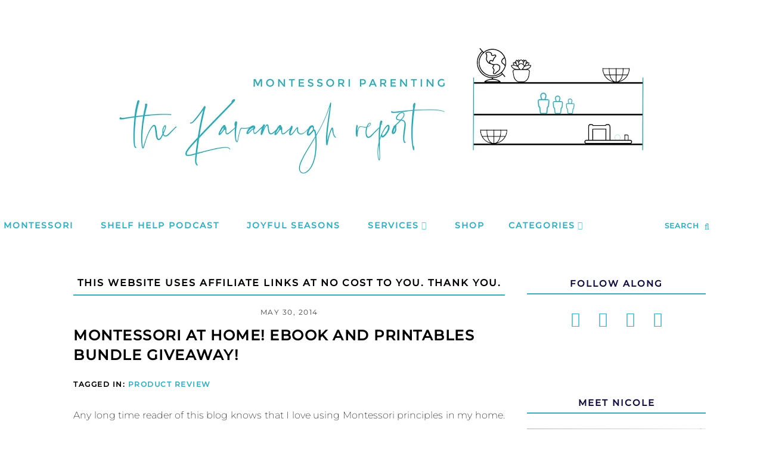

--- FILE ---
content_type: text/html; charset=UTF-8
request_url: https://www.thekavanaughreport.com/2014/05/montessori-at-home-ebook-and-printables.html?showComment=1402237273654
body_size: 34669
content:
<!DOCTYPE html>
<html dir='ltr' lang='en' xmlns='http://www.w3.org/1999/xhtml' xmlns:b='http://www.google.com/2005/gml/b' xmlns:data='http://www.google.com/2005/gml/data' xmlns:expr='http://www.google.com/2005/gml/expr'>
<head>
<meta content='cdafe159c64448ab0549a053fadf7afe' name='verification'/>
<meta charset='utf-8'/>
<meta content='block-all-mixed-content' http-equiv='Content-Security-Policy'/>
<meta content='width=device-width, initial-scale=1' name='viewport'/>
<link href='https://www.thekavanaughreport.com/2014/05/montessori-at-home-ebook-and-printables.html' rel='canonical'/>
<title>Montessori at Home! eBook and Printables Bundle Giveaway!</title>
<meta content='#ffffff' name='theme-color'/>
<meta content='#ffffff' name='msapplication-navbutton-color'/>
<link href='https://www.thekavanaughreport.com/favicon.ico' rel='icon' type='image/x-icon'/>
<meta content='IE=edge' http-equiv='X-UA-Compatible'/>
<meta content='The Kavanaugh Report' property='og:site_name'/>
<meta content='general' name='rating'/>
<meta content='false' name='pinterest-rich-pin'/>
<meta content='summary_large_image' name='twitter:card'/>
<meta content='https://www.thekavanaughreport.com/' name='twitter:domain'/>
<meta content='https://www.thekavanaughreport.com/2014/05/montessori-at-home-ebook-and-printables.html' name='twitter:url'/>
<meta content='Montessori at Home! eBook and Printables Bundle Giveaway!' name='twitter:title'/>
<meta content='https://www.thekavanaughreport.com/2014/05/montessori-at-home-ebook-and-printables.html' property='og:url'/>
<meta content='Montessori at Home! eBook and Printables Bundle Giveaway!' property='og:title'/>
<meta content='https://blogger.googleusercontent.com/img/b/R29vZ2xl/AVvXsEj-XKHWi8VXCCyI150Yyb2uqP6CB40OEEKPJKnSkgjXw1Wm2-rGbzSUKHZsWNihW5bl10aNrk_dfCy2phyp1tvVz7agHG2MZ4UZYN3f38Ro2o6LKgp6RwbGj0nHbnN7brImUxjImJn6x75C/s1600/MAH-Bundle-Layout-700.jpg' property='og:image'/>
<meta content='https://blogger.googleusercontent.com/img/b/R29vZ2xl/AVvXsEj-XKHWi8VXCCyI150Yyb2uqP6CB40OEEKPJKnSkgjXw1Wm2-rGbzSUKHZsWNihW5bl10aNrk_dfCy2phyp1tvVz7agHG2MZ4UZYN3f38Ro2o6LKgp6RwbGj0nHbnN7brImUxjImJn6x75C/s1600/MAH-Bundle-Layout-700.jpg' name='twitter:image'/>
<link as='image' href='https://blogger.googleusercontent.com/img/b/R29vZ2xl/AVvXsEj-XKHWi8VXCCyI150Yyb2uqP6CB40OEEKPJKnSkgjXw1Wm2-rGbzSUKHZsWNihW5bl10aNrk_dfCy2phyp1tvVz7agHG2MZ4UZYN3f38Ro2o6LKgp6RwbGj0nHbnN7brImUxjImJn6x75C/s1600/MAH-Bundle-Layout-700.jpg' rel='preload'/>
<meta content='1200' property='og:image:width'/>
<meta content='630' property='og:image:height'/>
<meta content='article' property='og:type'/>
<style>
@font-face{font-family:Montserrat;font-style:normal;font-weight:200;src:url(https://fonts.gstatic.com/s/montserrat/v25/JTUSjIg1_i6t8kCHKm459Wdhyzbi.woff2) format('woff2');unicode-range:U+0100-024F,U+0259,U+1E00-1EFF,U+2020,U+20A0-20AB,U+20AD-20CF,U+2113,U+2C60-2C7F,U+A720-A7FF}@font-face{font-family:Montserrat;font-style:normal;font-weight:200;src:url(https://fonts.gstatic.com/s/montserrat/v25/JTUSjIg1_i6t8kCHKm459Wlhyw.woff2) format('woff2');unicode-range:U+0000-00FF,U+0131,U+0152-0153,U+02BB-02BC,U+02C6,U+02DA,U+02DC,U+2000-206F,U+2074,U+20AC,U+2122,U+2191,U+2193,U+2212,U+2215,U+FEFF,U+FFFD}@font-face{font-family:Montserrat;font-style:normal;font-weight:400;src:url(https://fonts.gstatic.com/s/montserrat/v25/JTUSjIg1_i6t8kCHKm459Wdhyzbi.woff2) format('woff2');unicode-range:U+0100-024F,U+0259,U+1E00-1EFF,U+2020,U+20A0-20AB,U+20AD-20CF,U+2113,U+2C60-2C7F,U+A720-A7FF}@font-face{font-family:Montserrat;font-style:normal;font-weight:400;src:url(https://fonts.gstatic.com/s/montserrat/v25/JTUSjIg1_i6t8kCHKm459Wlhyw.woff2) format('woff2');unicode-range:U+0000-00FF,U+0131,U+0152-0153,U+02BB-02BC,U+02C6,U+02DA,U+02DC,U+2000-206F,U+2074,U+20AC,U+2122,U+2191,U+2193,U+2212,U+2215,U+FEFF,U+FFFD}@font-face{font-family:Montserrat;font-style:normal;font-weight:500;src:url(https://fonts.gstatic.com/s/montserrat/v25/JTUSjIg1_i6t8kCHKm459Wdhyzbi.woff2) format('woff2');unicode-range:U+0100-024F,U+0259,U+1E00-1EFF,U+2020,U+20A0-20AB,U+20AD-20CF,U+2113,U+2C60-2C7F,U+A720-A7FF}@font-face{font-family:Montserrat;font-style:normal;font-weight:500;src:url(https://fonts.gstatic.com/s/montserrat/v25/JTUSjIg1_i6t8kCHKm459Wlhyw.woff2) format('woff2');unicode-range:U+0000-00FF,U+0131,U+0152-0153,U+02BB-02BC,U+02C6,U+02DA,U+02DC,U+2000-206F,U+2074,U+20AC,U+2122,U+2191,U+2193,U+2212,U+2215,U+FEFF,U+FFFD}
</style>
<style id='page-skin-1' type='text/css'><!--
/*
-----------------------------------------------
BLOGGER THEME NICOLE
Designer: @brigitte
website:      https://www.codeandblog.dev
(c) 2022 exclusive use for https://www.thekavanaughreport.com/
-----------------------------------------------
*/
/* custom icons */
@font-face{font-family:'icomoon-lisa';src:url(https://cdn.statically.io/gh/brigittecode/stuff/refs/heads/main/icomoon-lisa.woff) format('woff');font-weight:400;font-style:normal;font-display:block}
[class^="icon-"],[class*=" icon-"]{font-family:'icomoon-lisa'!important;speak:never;font-style:normal;font-weight:400;font-variant:normal;text-transform:none;line-height:1;-webkit-font-smoothing:antialiased;-moz-osx-font-smoothing:grayscale}.icon-yummly:before{content:"\e900"}.icon-mix:before{content:"\e901"}.icon-cutlery:before{content:"\e902"}.icon-search:before{content:"\f002"}.icon-email:before{content:"\f003"}.icon-comments:before{content:"\f086"}.icon-twitter:before{content:"\f099"}.icon-facebook:before{content:"\f09a"}.icon-left:before{content:"\f104"}.icon-right:before{content:"\f105"}.icon-up:before{content:"\f106"}.icon-down:before{content:"\f107"}.icon-youtube:before{content:"\f16a"}.icon-instagram:before{content:"\f16d"}.icon-pinterest:before{content:"\f231"}.icon-whatsapp:before{content:"\f232"}
/*! normalize.css v3.0.1 | MIT License | git.io/normalize */
html{font-family:sans-serif;-ms-text-size-adjust:100%;-webkit-text-size-adjust:100%;scroll-behavior: smooth;}body{margin:0}article,aside,details,figcaption,figure,footer,header,hgroup,main,nav,section,summary{display:block}audio,canvas,progress,video{display:inline-block;vertical-align:baseline}audio:not([controls]){display:none;height:0}[hidden],template{display:none}a{background:transparent}a:active,a:hover{outline:0}abbr[title]{border-bottom:1px dotted}dfn{font-style:italic}h1{margin:.67em 0}mark{background:#ff0;color:#000}small{font-size:80%}sub,sup{font-size:75%;line-height:0;position:relative;vertical-align:baseline}sup{top:-0.5em}sub{bottom:-0.25em}img{border:0}svg:not(:root){overflow:hidden}figure{margin:1em 40px}hr{-moz-box-sizing:content-box;box-sizing:content-box;height:0}pre{overflow:auto}code,kbd,pre,samp{font-family:monospace,monospace;font-size:1em}button,input,optgroup,select,textarea{color:inherit;font:inherit;margin:0}button{overflow:visible}button,select{text-transform:none}button,html input[type="button"],input[type="reset"],input[type="submit"]{-webkit-appearance:button;cursor:pointer}button[disabled],html input[disabled]{cursor:default}button::-moz-focus-inner,input::-moz-focus-inner{border:0;padding:0}input{line-height:normal}input[type="checkbox"],input[type="radio"]{box-sizing:border-box;padding:0}input[type="number"]::-webkit-inner-spin-button,input[type="number"]::-webkit-outer-spin-button{height:auto}input[type="search"]{-webkit-appearance:textfield;-moz-box-sizing:content-box;-webkit-box-sizing:content-box;box-sizing:content-box}input[type="search"]::-webkit-search-cancel-button,input[type="search"]::-webkit-search-decoration{-webkit-appearance:none}fieldset{border:1px solid #c0c0c0;margin:0 2px;padding:.35em .625em .75em}legend{border:0;padding:0}textarea{overflow:auto}optgroup{font-weight:bold}table{border-collapse:collapse;border-spacing:0}td,th{padding:0}
*,*:before,*:after{-webkit-box-sizing:border-box;box-sizing:border-box}
body{margin:0;min-height:100vh;overflow-x:hidden;overflow-wrap:break-word;word-break:break-word;word-wrap:break-word;color:#000000;font-family: 'Montserrat', sans-serif;font-weight:200;background-color:white;overflow-x:hidden}
a{-o-transition: all .5s ease;-ms-transition:all .5s ease;-moz-transition:all .5s ease;-webkit-transition:all .5s ease;transition:all .5s ease;text-decoration: none;color:#37aebe}
a:hover {color:#a4be37;}
.view-isPreview *{outline-color:transparent!important}
svg{box-sizing:content-box}
h1,h2,h3,h4,h5,h6,ul,ol,p{margin:0;padding:0;}
h1,h2,h3,h4,h5,h6{margin:10px 0 5px 0;font-weight:500;letter-spacing:2px}
h1{font-size:1.9em}
h2{font-size:1.75em}
h3 {font-size:1.35em}
h4,h5,h6 {font-size:1.15em}
.post-title,.post-body h1, .post-body h2, .post-body h3, .post-body h4, .post-body h5 {letter-spacing:1px;font-family: 'Montserrat', sans-serif;font-weight:500;text-transform:uppercase}
.view-isPage .post-title.entry-title  {text-align:center}
.post-title {font-size:34px;}
.post-body h2 {font-size:27px}
.post-body h3{font-size:21px}
.post-body h4 {font-size:17px}
.clearfix:after,.clearfix:before{content:'';display:table;width:0;height:0}
.clearfix:after{clear:both}
img{max-width:100%}
.container{max-width:1200px;margin-left:auto;margin-right:auto}
.float-container::after{clear:both;content:'';display:table}
.clearboth{clear:both}
input::-ms-clear{display:none}
.loading-spinner-large{-webkit-animation:mspin-rotate 1.568s infinite linear;animation:mspin-rotate 1.568s infinite linear;height:48px;overflow:hidden;position:absolute;width:48px;z-index:200}
.loading-spinner-large>div{-webkit-animation:mspin-revrot 5332ms infinite steps(4);animation:mspin-revrot 5332ms infinite steps(4)}
.loading-spinner-large>div>div{-webkit-animation:mspin-singlecolor-large-film 1333ms infinite steps(81);animation:mspin-singlecolor-large-film 1333ms infinite steps(81);background-size:100%;height:48px;width:3888px}
.mspin-black-large>div>div,.mspin-grey_54-large>div>div{background-image:url(https://www.blogblog.com/indie/mspin_black_large.svg)}
.mspin-white-large>div>div{background-image:url(https://www.blogblog.com/indie/mspin_white_large.svg)}
.mspin-grey_54-large{opacity:.54}
@-webkit-keyframes mspin-singlecolor-large-film { from {-webkit-transform: translateX(0);transform: translateX(0); }
}
@keyframes mspin-singlecolor-large-film { from {-webkit-transform: translateX(0);transform: translateX(0); }
to {-webkit-transform: translateX(-3888px);transform: translateX(-3888px); }
}
@-webkit-keyframes mspin-rotate { from {-webkit-transform: rotate(0);transform: rotate(0); }
to {-webkit-transform: rotate(360deg);transform: rotate(360deg); }
}
@keyframes mspin-rotate { from {-webkit-transform: rotate(0);transform: rotate(0) }
to {-webkit-transform: rotate(360deg);transform: rotate(360deg); }
}
@-webkit-keyframes mspin-revrot { from {-webkit-transform: rotate(0);transform: rotate(0); }
to {-webkit-transform: rotate(-360deg);transform: rotate(-360deg); }
}
@keyframes mspin-revrot { from {-webkit-transform: rotate(0);transform: rotate(0); }
to {-webkit-transform: rotate(-360deg);transform: rotate(-360deg); }
}
#main{outline:0}
.main-heading{position:absolute;clip:rect(1px,1px,1px,1px);padding:0;border:0;height:1px;width:1px;overflow:hidden}
.BLOG_mobile_video_class{display:none}
body .CSS_LIGHTBOX{z-index:900}
.extendable .show-less,.extendable .show-more{border-color:#a4be37;color:#a4be37;margin-top:8px}
.extendable .show-less.hidden,.extendable .show-more.hidden{display:none}
.inline-ad{display:none;max-width:100%;overflow:hidden}
iframe.b-hbp-video{border:0}
.post-body iframe{max-width:100%;display:block;margin: 20px auto}
.separator > a[style*="margin"]{display:block;margin:35px auto !important}
.paging-control-container{margin-bottom:16px}
.paging-control-container .paging-control{display:inline-block}
.paging-control-container .comment-range-text::after,.paging-control-container .paging-control{color:#37aebe}
.paging-control-container .comment-range-text,.paging-control-container .paging-control{margin-right:8px}
.paging-control-container .comment-range-text::after,.paging-control-container .paging-control::after{content:'\00B7';cursor:default;padding-left:8px;pointer-events:none}
.paging-control-container .comment-range-text:last-child::after,.paging-control-container .paging-control:last-child::after{content:none}
.byline.reactions iframe{height:20px}
.b-notification{color:#000;background-color:#fff;border-bottom:solid 1px #000;box-sizing:border-box;padding:16px 32px;text-align:center}
.b-notification.visible{-webkit-transition:margin-top .3s cubic-bezier(.4,0,.2,1);transition:margin-top .3s cubic-bezier(.4,0,.2,1)}
.b-notification.invisible{position:absolute}
.b-notification-close{position:absolute;right:8px;top:8px}
.no-posts-message{line-height:40px;text-align:center}
@media screen and (max-width:800px){.post-body a img{display:block}
}
h3.titlehome{letter-spacing: 1px;font-family: 'Montserrat', sans-serif;font-weight:500;margin: 40px auto 20px auto;color: #37aebe;text-align: center;font-size: 30px;max-width: 900px;position: relative;text-transform:uppercase}
h3.titlehome:before {content: "";display: block;width: 130px;height: 3px;background: #37aebe;left: 0;top: 50%;position: absolute;}
h3.titlehome:after {content: "";display: block;width: 130px;height: 3px;background: #37aebe;right: 0;top: 50%;position: absolute;}
@media screen and (max-width:767px) and (min-width: 401px){
h3.titlehome{font-size: 25px;}
h3.titlehome:before, h3.titlehome:after {width: 63px;}
#related h3.titlehome:before, #related h3.titlehome:after {width:48px;}
}
@media screen and (max-width:400px){
h3.titlehome{font-size: 22px;}
h3.titlehome:before, h3.titlehome:after {width:38px;}
#related h3.titlehome:before, #related h3.titlehome:after {width:18px;}
}
.item-control{display:none!important}
.filter .morepost {margin-bottom:40px}
.morepost {clear: both;padding-top: 18px;}
.morepost a{background:#37aebe;clear:both;color:#ffffff;display:table;font-size:14px;font-weight:500;letter-spacing:1px;margin:0 auto;padding:15px 30px;text-align:center;text-transform:uppercase}
.morepost a:hover{background:#a4be37;}
.morepost2 {clear: both;padding-top: 18px;}
.morepost2 a{background:#a4be37;clear:both;color:#ffffff;display:table;font-size:14px;font-weight:500;letter-spacing:1px;margin:0 auto;padding:15px 30px;text-align:center;text-transform:uppercase}
.morepost2 a:hover{background:#37aebe;}
.presentation {margin:10px auto}
.presentation a {color:#a4be37}
.presentation a:hover {color:#37aebe}
.label-view .col-item img{padding:0}
.label-view .col-item .post-title.entry-title{text-align:center}
.post-title a{display:block;color:#231F20}
.view404 .page_body{float:none;margin:35px auto;width:90%;max-width:970px}
.status-msg-body {font-size:24px;line-height:1.4;text-align:center;margin:0 auto 65px auto}
.no-posts-message {font-size:30px;line-height:1.4;text-align:center;margin-bottom:25px}
.filter {margin:75px auto 25px auto}
.post-home .post-thumb {margin-bottom:8px;max-width:800px}
.post-home .post-details {max-width:800px}
.jump-link{text-align:left;}
.jump-link a:hover{background: #a4be37;color:#ffffff;}
.jump-link a,.jump-link a:visited{color:#ffffff;margin-top:30px;}
.jump-link a{display:inline-block;padding:10px 15px;background:#37aebe;text-transform:uppercase;letter-spacing:2px;font-size:11px;font-weight:500;border:none;}
.filter h2 {font-size: 35px;font-weight: 500;letter-spacing: 2px;margin: 0px auto 35px;position: relative;text-align: center;clear: both;color: #37aebe;text-transform: uppercase;}
#blog-pager {text-align:center;margin:0 0 20px!important;margin-left:0!important;width:100%!important;font-weight:700;font-size:12px;text-transform:uppercase;letter-spacing:2px;}
#blog-pager a,#blog-pager a:visited{color:#37aebe;}
#blog-pager a:hover{color:#a4be37;}
#blog-pager-newer-link {float: left;}
#blog-pager-older-link {float: right;}
.Label ul{list-style:none;padding:0}
.list a{font-size: 14px;text-align: center;padding: 8px 12px;margin:2% 1%;line-height: 1.4;background:#37aebe;width: 45%;word-wrap: break-word;-webkit-box-sizing: border-box;-moz-box-sizing: border-box;box-sizing: border-box;-webkit-transition: all 0.5s ease;-moz-transition: all 0.5s ease;-ms-transition: all 0.5s ease;-o-transition: all 0.5s ease;transition: all 0.5s ease;text-transform:capitalize;display:inline-block;width: 100%;color:white;font-weight:400}
.list a:hover  {background:#a4be37;}
.date{color:#231F20;font-size:12px;text-transform:uppercase}
.datelong{color:#444;font-size:12px;text-transform:uppercase;text-align:center;margin:20px auto 15px auto;letter-spacing:1.5px;font-weight:400}
.post-body a{color:#37aebe;text-decoration: underline;-webkit-text-decoration-color: #37aebe; -moz-text-decoration-color: #37aebe;text-decoration-color: #37aebe;}
.post-body a:hover{color:#a4be37;}
.post-body .socialicons a{color: #37aebe;border:none;padding: 10px;font-size: 25px;text-decoration:none}
.post-body .socialicons a:hover{color: #a4be37;}
blockquote{color:#565656;font-size:1.2em;text-align:center}
.post-image-wrapper{text-align:center}
.post-image-wrapper-full{margin:-30px -30px 0}
.hr-line{width:240px;height:1px;margin:17px auto}
.post-outer-container .svg-icon-24{fill:#37aebe}
.post-body ol, .post-body ul{list-style-type: none;}
.view-isPost .post-body ul li:before {content: "\2022 ";margin-right:5px;color:#37aebe;font-weight:bold}
.view-isPage .post-body ul li:before {content: "\25AA ";margin-right:5px;color:#37aebe;font-weight:bold;font-size:1.5em}
.ccm-as-checkboxes .ccm-section-items li:before {content: "" !important}
.post-body ol li{counter-increment: step-counter;margin-bottom:10px;}
.post-body ul li{margin-bottom:10px;}
.view-isPost .post-body ol li:before {content:counter(step-counter);margin-right:15px;font-size:110%;color:#37aebe;font-weight:bold}
.post-body ul {padding-left:45px;font-weight:300;margin-top:10px;margin-bottom:18px;color:#565656}
.post-body ol{margin-top:15px;margin-bottom:24px;}
.post-share_link{display:inline-block;width:24px;height:24px;text-align:center;line-height:24px;color:#fff!important;font-size:.75rem;margin-right:3px}
#Text101 {font-size:16px;text-transform:uppercase;letter-spacing:2px;font-weight:700;color:#000000!important;border-bottom:2px solid #37aebe!important;padding-bottom:10px;display:block;text-align:center;margin-bottom:20px;font-family:inherit!important;}
#Image112 {margin:30px auto 50px;max-width:980px}
#Image112 .prof-img,#Image112 .prof-details{display:inline-block;vertical-align:middle;}
#Image112 .prof-img{width:45%;position:relative}
#Image112 .prof-img img{width:100%;display:block;height: auto;margin:0 auto;}
#Image112 .prof-details{width:45%;margin-left:5%;text-align:left;padding:25px;border:15px;z-index:2;font-weight:400}
#Image112 h2{font-size:30px;letter-spacing:.5px;margin-bottom:15px;color:#37aebe;}
#Image112 span {font-size:14px;text-transform:uppercase;letter-spacing:0.5px;opacity:.75;font-weight:500}
#Image112 .caption{font-size:17px;line-height:1.9;font-weight:300;}
@media screen and (max-width: 767px) {
#Image112 {margin:25px auto 10px;}
#Image112 .prof-details{display:block;width:95%;margin:0 auto;text-align:center;}
#Image112 .prof-img{display:block;width:95%;margin:31px auto 0;text-align:center;}}
h3.commenttitle {color:#37aebe;text-transform:uppercase;letter-spacing:1px}
#comments .comment .comment-actions {background:0 0;border:0;box-shadow:none;color:#37aebe;cursor:pointer;font-size:14px;outline:0;text-decoration:none;width:auto}
.item-control{display:none!important}
#comments{margin-top:80px;padding:0 25px}
#comments .comment-thread ol{margin:0;padding-left:0;padding-left:0}
#comments .comment .comment-replybox-single,#comments .comment-thread .comment-replies{margin-left:40px}
#comments .comment-thread .thread-count{display:none}
#comments .comment{list-style-type:none;padding:0 0 50px;position:relative}
#comments .comment .comment{padding-bottom:8px}
.comment .avatar-image-container{position:absolute}
.avatar-image-container svg,.comment .avatar-image-container .avatar-icon{border:solid 1px white;box-sizing:border-box;fill:#777;height:35px;margin:0;padding:7px;width:35px;}
.comment .avatar-image-container img{border-radius:50%;}
.comment .avatar-image-container img[alt~="Anonymous"]{border: 5px solid #37aebe;}
.comment-replies .comment:first-child{margin-top:25px}
.comment .comment-block{margin-top:10px;margin-left:60px;padding-bottom:0}
#comments .comment-author-header-wrapper{margin-left:40px}
#comments .comment .thread-expanded .comment-block{padding-bottom:20px}
#comments .comment .comment-header .user,#comments .comment .comment-header .user a{color:#231F20;font-style:normal;text-transform:uppercase;}
#comments .comment .comment-actions{bottom:0;margin:15px;position:absolute;text-transform:none;color:#37aebe;font-weight:500}
#comments .comment .comment-actions>*{margin-right:26px}
#comments .comment .comment-header .datetime{bottom:0;color:#565656;display:inline-block;font-size:13px;margin-left:11px}
#comments .comment .comment-footer .comment-timestamp a,#comments .comment .comment-header .datetime a{color:#666}
#comments .comment .comment-content,.comment .comment-body{margin-top:12px;word-break:break-word}
p.comment-content{padding-bottom:22px}
.comment-body{margin-bottom:22px}
#comments.embed[data-num-comments="0"]{border:0;margin-top:0;padding-top:0}
#comments.embed[data-num-comments="0"] div.comment-form>p,#comments.embed[data-num-comments="0"] p.comment-footer{display:none}
#comment-editor-src{display:none}
.comments .comments-content .loadmore.loaded, .comments .comments-content .loadmore.hidden{max-height:0;opacity:0;overflow:hidden}
.extendable .remaining-items{height:0;overflow:hidden;-webkit-transition:height .3s cubic-bezier(.4,0,.2,1);transition:height .3s cubic-bezier(.4,0,.2,1)}
.extendable .remaining-items.expanded{height:auto}
.svg-icon-24,.svg-icon-24-button{cursor:pointer;height:24px;width:24px;min-width:24px}
.jump-link{-webkit-box-flex:0;-webkit-flex:0 0 auto;-ms-flex:0 0 auto;flex:0 0 auto;-webkit-box-ordinal-group:3;-webkit-order:2;-ms-flex-order:2;order:2}
.centered-top-placeholder{display:none}
.collapsible{-webkit-transition:height .3s cubic-bezier(.4,0,.2,1);transition:height .3s cubic-bezier(.4,0,.2,1)}
.collapsible,.collapsible>summary{display:block;overflow:hidden}
.collapsible>:not(summary){display:none}
.collapsible[open]>:not(summary){display:block}
.collapsible:focus,.collapsible>summary:focus{outline:0}
.collapsible>summary{cursor:pointer;display:block;padding:0}
.collapsible:focus>summary,.collapsible>summary:focus{background-color:transparent}
.collapsible>summary::-webkit-details-marker{display:none}
.collapsible-title{-webkit-box-align:center;-webkit-align-items:center;-ms-flex-align:center;align-items:center;display:-webkit-box;display:-webkit-flex;display:-ms-flexbox;display:flex}
.collapsible-title .title{-webkit-box-flex:1;-webkit-flex:1 1 auto;-ms-flex:1 1 auto;flex:1 1 auto;-webkit-box-ordinal-group:1;-webkit-order:0;-ms-flex-order:0;order:0;overflow:hidden;text-overflow:ellipsis;white-space:nowrap}
.collapsible-title .chevron-down,.collapsible[open] .collapsible-title .chevron-up{display:block}
.collapsible-title .chevron-up,.collapsible[open] .collapsible-title .chevron-down{display:none}
.flat-button{cursor:pointer;display:inline-block;text-transform:uppercase;padding:5px 8px}
.flat-icon-button{background:0 0;border:0;margin:0;outline:0;padding:0;margin:-12px;padding:12px;cursor:pointer;box-sizing:content-box;display:inline-block;line-height:0}
.flat-icon-button .splash.animate{-webkit-animation-duration:.3s;animation-duration:.3s}
.overflowable-container{max-height:56px;overflow:hidden;position:relative}
.overflow-button{cursor:pointer}
#overflowable-dim-overlay{background:0 0}
.dim-overlay{background-color:rgba(0,0,0,.54);z-index:100}
.dialog{box-shadow:0 2px 2px 0 rgba(0,0,0,.14),0 3px 1px -2px rgba(0,0,0,.2),0 1px 5px 0 rgba(0,0,0,.12);box-sizing:border-box;color:#000000;padding:30px;position:fixed;text-align:center;width:calc(100% - 24px);z-index:101}
.dialog input[type=email],.dialog input[type=text]{background-color:transparent;border:0;border-bottom:solid 1px rgba(0,0,0,.12);color:#000000;display:block;font-size:16px;line-height:24px;margin:auto;padding-bottom:7px;outline:0;text-align:center;width:100%}
.dialog input[type=email]::-webkit-input-placeholder,.dialog input[type=text]::-webkit-input-placeholder{color:#000000}
.dialog input[type=email]::-moz-placeholder,.dialog input[type=text]::-moz-placeholder{color:#000000}
.dialog input[type=email]:-ms-input-placeholder,.dialog input[type=text]:-ms-input-placeholder{color:#000000}
.dialog input[type=email]::placeholder,.dialog input[type=text]::placeholder{color:#000000}
.dialog input[type=email]:focus,.dialog input[type=text]:focus{border-bottom:solid 2px #37aebe;padding-bottom:6px}
.dialog input.no-cursor{color:transparent;text-shadow:0 0 0 #000000}
.dialog input.no-cursor:focus{outline:0}
.dialog input.no-cursor:focus{outline:0}
.dialog input[type=submit]{}
.dialog .goog-buttonset-default{color:#37aebe}
}
.centered-bottom .share-buttons .svg-icon-24,.share-buttons .svg-icon-24{fill:#222}
.pill-button{font-size:12px}
.post-footer,.post-header{clear:left;color:#000000;margin:0}
.post-body, .post-body p, .post-home {color:#000000;display:block;font-weight:200;font-size:100%;line-height:39.1px;text-align: justify;}
.post-snippet {line-height:39.1px;}
.post-body img {max-width:100%;height:inherit;display:block;margin:5px auto}
.coffee img{max-width:100%;height:auto;margin:40px auto;display:block}
.byline{color:#000000;display:inline-block;line-height:24px;margin-top:8px;vertical-align:top}
.byline.reactions .reactions-label{line-height:22px;vertical-align:top}
.flat-button.ripple:hover{background-color:rgba(55,174,190,.12)}
.flat-button.ripple .splash{background-color:rgba(55,174,190,.4)}
a.timestamp-link,a:active.timestamp-link,a:visited.timestamp-link{color:inherit;font:inherit;text-decoration:inherit;pointer-events:none}
.clear-sharing{min-height:24px}
#comment-holder .continue{display:none}
#comment-editor{margin-bottom:20px;margin-top:20px}
#comments .comment-form h4,#comments h3.title{line-height:1;margin-bottom:50px;text-transform:uppercase;padding-top:55px;border-top:1px solid #f7e9d4}
.post-footer{margin:30px 0 50px;text-align:center;color:#ffffff;background:#37aebe;padding:0 10px;font-size:0px;}
.post-footer a,.post-footer a:visited{color:#ffffff;}
.post-footer a:hover{color:#a4be37;}
.post-footer-line>*{margin-right:0px;}
.comment-link,.post-labels,.post-share{display:inline-block;width:33.33%;padding:10px 0;vertical-align:middle;}
.comment-link{text-align:left;font-weight:700;text-transform:uppercase;font-size:12px;letter-spacing:1.5px;}
.post-labels{text-align:center;}
.post-share{text-align:right;}
.post-labels a{display:inline-block;margin:0 ;}
.post-labels{font-weight:700;text-transform:uppercase;font-size:12px;letter-spacing:1.5px;}
.post-footer .post-share a{margin:0 7px;font-size:12px;display:inline-block;}
.post-footer .post-share .solocel {display:none;}
@media screen and (max-width:767px){.post-footer .post-share .solocel {display:inline-block}
}
#comment-post-message,[data-num-comments="0"] h3.title{display:none}
[data-num-comments="0"] #comment-post-message{margin-top:20px;display:block!important;}
.sidebar-wrapper{float:right;width:300px;overflow:hidden}
.sidebar-wrapper .widget{margin: 0 auto 90px;line-height:1.5}
.sidebar-wrapper h3.title {font-weight: 700;font-style: normal;text-align: center;text-transform: uppercase;letter-spacing: 2px;border-bottom:2px solid #37aebe;margin:0 auto 25px;padding-bottom:5px;font-size:15px;color:#100c3c}
.page {padding-top: 3px;width: 85%;margin: 0 auto;}
.view-isPost .page {padding-top:45px}
.page_body, .view-isPost .page_body, .view-isPage .post_body, .search-view .page_body{float: left;margin: 0;padding:0 2.5%;width: calc(100% - 310px);}
.post-thumb{width:100%;height:auto;object-fit:cover}
.homepage-view .page_body, .label-view .page_body {width: 100%}
.no-sidebar .blog-posts {display:-webkit-box;display:-ms-flexbox;display:flex;-ms-flex-wrap:wrap;flex-wrap:wrap}
.post-outer-container {margin-bottom:120px}
.view-isPost .post-outer-container {padding: 0;}
.post-header {text-align:center;font-size:14px;margin-bottom:15px}
.view-isPost .post-labelss, .view-isPage .post-labelss, .search-view .post-labelss {margin-bottom:4px}
.byline.post-comment-link {display: none;}
.post-title.entry-title {font-size:24px;text-transform:uppercase;font-weight:700;line-height:1.4;font-style:normal;text-align:left;letter-spacing:1.5px;}
.post-image-wrapper {margin-top: 0;}
a.etiquetas {display: inline-block;position: relative;font-size: 13px;color:#000000;text-decoration: none;text-transform:uppercase;padding:10px 20px;text-align:center;margin-bottom:8px}
.labelhome{margin:12px}
.view-isMultipleItems .post-bottom {display: none;}
.post-bottom .post-share-buttons {order: 1;}
.post-outer-footer{margin-left:-30px;margin-right:-30px;border-top:1px solid #ccc}
::-webkit-scrollbar {width: 10px;}
::-webkit-scrollbar-track {background: #37aebe;}
::-webkit-scrollbar-thumb {background: #a4be37;}
::-webkit-scrollbar-thumb:window-inactive {background: #a4be37;}
.footer-outer {width: 100%;margin:30px auto 20px;background:transparent;clear:both;}
.footer-outer img {max-width: 100%;height: auto;margin:0 auto;}
.footer-outer h2{margin-bottom:15px;text-align:center;letter-spacing:1.5px;font-weight:400;font-size:18px;line-height:1.4;padding:0 3px 3px;color:#000000;text-transform:uppercase;}
.footer-outer .widget {margin-top:100px!important;text-align:center;}
.footer-outer .widget:last-child{margin-bottom:0px!important;}
#PageList2 ul{padding:0;}
#PageList2 li{display:inline-block;margin:0 20px;}
#PageList2 li a,#PageList2 li a:visited{color:#37aebe;text-transform:uppercase;letter-spacing:2px;font-size:13px;font-weight:700;}
#PageList2 li a:hover{color:#a4be37;}
.footerholder{background:#ffffff;color:#37aebe;font-weight: 700;letter-spacing: 2px;line-height:1.5;text-align:center;padding:15px 5px 20px;font-size: 11px;text-transform:uppercase;margin-top:30px}
.footerholder a,.footerholder a:visited{color:#37aebe;}
.footerholder a:hover{color:#a4be37;}
.footerholder .span { margin:0 10px;opacity:.8;}
div#related {padding: 25px;margin:23px auto 73px auto;}
header h1, header h2{display:none}
header img {width:100%;max-width:944px;height:auto;text-align: center;margin: 0 auto;}
.main-nav-wrapper{position:relative;text-align:center;margin:80px 0 30px 0;padding-top:25px}
@media only screen and (min-width: 960px) {
.main-nav-wrapper {margin:30px 0}
}
#menuwrap {background:#ffffff;border-top: 0px solid #ffffff;border-bottom: 0px solid #ffffff;width: 100%;height: 44px;z-index:99999;margin-bottom:20px}
.menu-wrap {font-weight:700;font-size: 14px;text-transform: uppercase;letter-spacing: 2px;width: 100%;height: 44px;word-break: break-word !important;-webkit-font-smoothing: subpixel-antialiased;text-align: center;margin:auto;display: table;}
.menu-wrap a,.menu-wrap a:visited {color: #37aebe;border:0;}
.menu-wrap a:hover {border-bottom-color: #37aebe;}
.menu-wrap .widget {width: auto;height: 44px;line-height: 44px;display:inline-block;vertical-align: middle;}
.menu-wrap:last-child .widget:last-child {margin-bottom: 0;}
.menu-wrap li,.menu-wrap ul {padding: 0;list-style: none;list-style-type: none;line-height: 44px;}
.menu-wrap li {display: inline-block;position: relative;margin: 0 40px 0 0;}
.menu-wrap .level-two {display: none;position: absolute;width: 200px;text-align: center;left: 50%;margin: 0 0 0 -100px;z-index: 99999;}
.menu-wrap .Label .level-two {max-height: 300px;overflow-y: auto;}
.menu-wrap .level-three {display: none;top: -1px;left: 200px;position: absolute;width: 200px;text-align: center;z-index: 99999;}
.menu-wrap .level-two,.menu-wrap .level-three {background: #37aebe;border:0;}
.menu-wrap li.parent:hover .level-two,.menu-wrap .child-item.sharewidth:hover .level-three {display: block;}
.menu-wrap .level-two li,.menu-wrap .level-three li {display: block;margin: 0;line-height: normal;}
.menu-wrap .level-two li a,.menu-wrap .level-three li a,.menu-wrap .level-two li a:visited,.menu-wrap .level-three li a:visited {color: #ffffff;display: block;padding: 12px 15px;}
.menu-wrap .level-two li a:hover,.menu-wrap .level-three li a:hover {color:#ffffff;background: #a4be37;}
#busqueda {display: table-cell;width:20%;vertical-align: center;background: #ffffff}
#busqueda .butpop {color:#37aebe;font-size:14px;background: transparent;border: 0;outline: 0;z-index:999999;position: relative;top: 3px;}
#busqueda span {font-size: calc(14px - 2px);font-weight:bold;letter-spacing:1px;text-transform:uppercase;margin-right:5px;position:relative;top:-2px}
@media screen and (min-width: 1025px) {
.menu-toggle {display: none;}
#navigation-wrap {display: table-cell;width: 80%; margin: 0;visibility:hidden;}
#navigation-wrap.visible{visibility:visible}
.menu-wrap .menu {display: block;background:#ffffff;z-index:999999}
.menu-wrap .godown,.menu-wrap .level-three a:after {display: none;}
.menu-wrap li.child-item.sharewidth a:after {content: "\f107";font-family: "icomoon-lisa" !important;margin: 0 0 0 4px;line-height: 0;font-style: normal;opacity:.7}
.menu-wrap li > a:after {content: '\f107';font-family: "icomoon-lisa" !important;margin: 0 0 0 4px;line-height: 0;font-style: normal;opacity:.7}
.menu-wrap li > a:only-child:after {content: '';margin: 0;display: none;}
}
@media screen and (max-width: 1024px) {
#menuwrap {margin-bottom:35px}
#busqueda span {display:block;font-size:calc(14px - 6px);letter-spacing:0;margin-right:0}
#busqueda .butpop {top: -5px;}
.menu-toggle {left: 5%;display: block;overflow: hidden;position:relative;margin: 0;padding: 0;width: 17px;height: 55px;font-size: 0;text-indent: -9999px;appearance: none;box-shadow: none;border-radius: none;border: none;cursor: pointer;transition: background 0.3s;}
.menu-toggle:focus {outline: none;}
.menu-toggle span {display: block;position: absolute;top: auto;left: 50%;right: 0;height: 1.5px;background: #37aebe;}
.menu-toggle span::before,.menu-toggle span::after {position: absolute;display: block;left: 0;width: 100%;height: 1.5px;content: "";}
.menu-toggle span::before,.menu-toggle span::after {background: #37aebe;}
.menu-toggle span::before {top: -6px;}
.menu-toggle span::after {bottom: -6px;}
.menu-togglle {background: transparent;}
.menu-togglle span {transition: background 0s 0.3s;}
.menu-togglle span::before,.menu-togglle span::after {transition-duration: 0.3s, 0.3s;transition-delay: 0.3s, 0s;}
.menu-togglle span::before {transition-property: top, transform;}
.menu-togglle span::after {transition-property: bottom, transform;}
.menu-togglle.open {background: transparent;}
.menu-togglle.open span {background: transparent;}
.menu-togglle.open span::before {top: 0;transform: rotate(45deg);}
.menu-togglle.open span::after {bottom: 0;transform: rotate(-45deg);}
.menu-togglle.open span::before,.menu-togglle.open span::after {transition-delay: 0s, 0.3s;}
.menu-wrap .menu {font-size: 12px;display: none;width: 99%;margin: 0 auto;padding: 0 0 15px;text-align: left;background:#37aebe;z-index:99999;position:relative}
.menu-wrap {height: auto;width: 100%;position: relative;}
.menu-wrap a,.menu-wrap a:visited {color: #ffffff;border:0;}
.menu-wrap li,.menu-wrap .widget {display: block;height: auto;line-height: 42px;margin: 0;color:white;background:#37aebe;padding:2px 8px}
.menu-wrap .level-two {width: 100%;left: 0;position: relative;margin: 0 auto;text-align: left;}
.menu-wrap .level-three {width: calc(100% - 30px);left: 0;position: relative;margin: 0 15px 15px;text-align: left;}
.menu-wrap .Label .level-two {max-height: none;overflow-y: visible;}
.menu-wrap .level-two li,.menu-wrap .level-three li {line-height: 35px;}
.menu-wrap .level-two li a,.menu-wrap .level-three li a,.menu-wrap .level-two li a:visited,.menu-wrap .level-three li a:visited {padding: 0 15px;}
.menu-wrap li.parent:hover .level-two,.menu-wrap .child-item.sharewidth:hover .level-three {display: none;}
.menu-wrap .godown {position: absolute;top: 0;right: 15px;width: 50px;display: block;height: 42px;line-height: 42px;z-index: 5;text-align: right;cursor: pointer;color: #ffffff;font-family:icomoon-lisa}
.menu-wrap .level-two .godown {color: #ffffff;text-align: center;-webkit-text-stroke: 1px #37aebe;}
.menu-wrap .level-three a:after {display: none;}
}
.sidebar-wrapper{text-align:center}
.sidebar-wrapper img{max-width: 100%;height: auto;margin: 0 auto;}
.modal{display:none;position:fixed;z-index:8;left:0;top:0;width:100%;height:100%;overflow:auto;background-color:rgb(0,0,0);background-color:rgba(0,0,0,.4)}
.modal-content{background:#37aebe;margin:30vh auto;padding:20px;width:40%;text-align:center}
#modbox #searchform input#s {outline:0;background:white;border:0;width:95%;height:90px;border-bottom:10px solid #a4be37;padding:5px 5px 5px 15px;font-size:1.05em;margin:30px auto;font-weight:500}
@media only screen and (max-width: 991px) {.modal-content{width:87%;margin:18vh auto}
}
#searchbox{font-size:0px;overflow:hidden;border-bottom:2px solid #37aebe;height:40px;width:100%;margin:0 auto;}
#searchbox input[type="text"]{font-family: inherit;text-align: left;border: none;border-radius: 0px;vertical-align: middle;font-weight: 700;height: inherit;text-indent: 7px;width: 80%;text-indent:20px;letter-spacing:2px;font-size:14px;text-transform:uppercase;color:#000000;display:inline-block;padding:0;background:transparent;outline:none}
#searchbox .button-submit {margin: 0 auto;border: none;font-weight: 700;cursor: pointer;font-size: 13px;text-align: center;vertical-align: bottom;color: #37aebe;height: inherit;padding: 0 10px;width: 20%;display:inline-block;background:transparent;}
#searchbox .button-submit:hover{color:#37aebe;-webkit-transition: all 0.3s ease;-moz-transition: all 0.3s ease;-ms-transition: all 0.3s ease;-o-transition: all 0.3s ease;transition: all 0.3s ease;}
.BlogArchive li{margin:16px 0}
.BlogArchive li:last-child{margin-bottom:0}
.BlogArchive .post-count,.Label .label-count{float:right;margin-left:.25em}
.BlogArchive .post-count::before,.Label .label-count::before{content:"("}
.BlogArchive .post-count::after,.Label .label-count::after{content:")"}
.BlogArchive li{font-size:16px}
.BlogArchive .post-count{color:#777777}
#ContactForm1 .contact-form-widget{margin:0 auto;max-width:100%;font-size:0px;background:#37aebe;padding:35px 15px;text-align:center;width:auto;}
#ContactForm1 input,#ContactForm1 .contact-form-email-message{margin:0 auto 20px;background:#ffffff;height:35px;border-radius:0px;padding:0;text-align:left;font-family:inherit;border:none;vertical-align:top;text-indent:10px;text-transform:uppercase;font-size:12px;font-weight:700;letter-spacing:2px;color:#000000;max-width:85%;width:85%;}
#ContactForm1 .contact-form-email-message{height:120px;line-height:1.7;}
#ContactForm1 .contact-form-button{color:#ffffff;background:#a4be37;margin-bottom:0px;font-size:12px;text-transform:uppercase;letter-spacing:2px;border:none;height:39px;font-weight:700;text-align:center;text-indent:0;cursor:pointer;}
#ContactForm1 .contact-form-button:hover{color:#ffffff;background:#37aebe;border:none;-webkit-transition: all 0.3s ease;-moz-transition: all 0.3s ease;-ms-transition: all 0.3s ease;-o-transition: all 0.3s ease;transition: all 0.3s ease;}
#Image102 {text-align:center;}
#Image102 .aboutimg{position:relative;}
#Image102 img{position:relative;width:100%;display:block;height: auto;margin:0 auto}
#Image102 .caption{text-align:justify;font-size:13px;margin-top:18px;display:inline-block;color:#000000;font-weight:400}
.profilesocial a{width:32px;height:32px;color:#37aebe;font-size:25px;margin-left: 5px;margin-right: 5px; display: -webkit-inline-box;display: -ms-inline-flexbox; display: inline-flex; -webkit-box-pack: center; -ms-flex-pack: center;justify-content: center;-webkit-box-align: center; -ms-flex-align: center;align-items: center;}
.profilesocial a:hover{color:#a4be37;}
.post-labelss{font-weight: 700;text-transform: uppercase;font-size: 12px;letter-spacing: 1.5px;text-align: left;display: block;width: 100%;padding: 10px 0;vertical-align: middle;margin:15px auto 50px auto}
.post-labelss span:last-child, .post-labels span:last-child  {display:none}
#PopularPosts1 {margin: 75px auto 35px auto}
.PopularPosts h3{font-size: 25px;font-weight: 500;letter-spacing: 2px;margin: 0px auto 10px;position: relative;text-align: center;clear: both;color: #37aebe;text-transform: uppercase;}
.PopularPosts .post{width:47%;margin:2%;float:left}
.PopularPosts .post:nth-child(odd) {margin-left:0}
.PopularPosts .post:nth-child(even) {margin-right:0}
.PopularPosts .popbod{display: -webkit-box;-webkit-line-clamp: 2;-webkit-box-orient: vertical;  overflow: hidden;}
.PopularPosts .post-title a{color:#111111;font-size:16px;line-height:1.4;}
.PopularPosts .post-image{display:inline;font-size:0;width:95px}
.PopularPosts .post-image img{width:100%;object-fit:cover;height:auto}
.PopularPosts p {font-size:calc(16px - 4px);color:#0d1b29;text-decoration:underline;font-weight:bold}
@media only screen and (max-width: 767px) {
.page {width: 98%;}
.page_body, .view-isPost .page_body, .view-isPage .post_body, .search-view .page_body,.sidebar-wrapper{width:100%;float:none;padding:0}
.page_body{margin-bottom:30px}
.view-isPost .post-body, .view-isPage .post-body, .post-header{margin-left:7px;margin-right:7px}
.view-isPost .post-body a[style*="clear"], .view-isPage .post-body a[style*="clear"]{display:block!important;margin:15px auto 15px auto !important;clear:both!important;float: none!important;text-align:center!important}
#PopularPosts1 {margin: 45px auto 35px auto}
}
@media screen and (max-width:767px){
.footerholder {margin-top:10px}
.footerholder a {display:block;margin:7px auto;text-align:center}
.footerholder .span{ margin:0;opacity:0;font-size:1px}
.filter h2 {font-size: 26px;}
.main-nav-wrapper {margin:5px 7px 10px 7px}
.comment-link, .post-labels, .post-share{width:100%;text-align:center;}
.post-title {font-size:22px}
.post-body{font-size:19px;line-height:32.3px;}
}
@media only screen and (max-width: 430px) {
#footersocial a{position:relative;width:32px;height:32px;font-size:22px;margin-left:10px;margin-right:10px;}
.post-outer-footer{margin-left:-10px;margin-right:-10px}
.sidebar-wrapper .widget-content,.post-outer-container {padding:7px}
}
@media only screen and (max-width: 330px) {.post-outer-container{margin-bottom:75px}
}
.FeaturedPost {background:#37aebe;position:relative}
.FeaturedPost .prof-img1{height:auto;width:100%;margin:0}
.FeaturedPost .prof-img1 img {height:auto;width:100%;margin:0;object-fit:cover}
.FeaturedPost .prof-img,.FeaturedPost .prof-details{display:inline-block;vertical-align:middle;}
.FeaturedPost .prof-img{float:right;margin-bottom:-0.5%}
.FeaturedPost .prof-details{width:40%;text-align:left;float:left;top: 50%;transform: translateY(-50%);position:absolute}
.FeaturedPost .prof-details .content {padding:2% 2% 2% 15%}
.FeaturedPost h3.post-title a{font-size:35px;font-family: 'Monstserrat', sans-serif;letter-spacing:1px;color:#ffffff;}
.FeaturedPost .caption{font-size:18px;line-height:1.9;font-weight:200;color:#ffffff;}
.FeaturedPost .prof-more{font-size:15px;letter-spacing:2px;margin-top:20px;font-weight:600;text-transform:uppercase}
.FeaturedPost .prof-more a {color:#ffffff;border:3px solid #ffffff;padding:10px;display:inline-block;background:#37aebe;}
.FeaturedPost .prof-more a:hover{background:#a4be37;color:#ffffff;border:3px solid #a4be37;}
@media screen and (max-width: 767px) {
.FeaturedPost {width:90%;margin:15% 0 3% 5%}
.FeaturedPost .prof-details{display:block;width:95%;margin:0 auto;text-align:center;float:none;position:relative;transform:none}
.FeaturedPost .prof-img{display:block;width:100%;margin:0 auto;text-align:center;float:none}
.FeaturedPost .prof-img{margin-bottom:20px;}
.FeaturedPost .prof-details .content {padding:2%;}
}

--></style>
<style id='template-skin-1' type='text/css'><!--
body#layout {background-color:#1765f6;}
#layout #header:before {content:'Designed for Nicole';color:#fff;background:#1765f6;padding:20px 40px;}
body#layout .hidden,body#layout .invisible {display: inherit;visibility: visible;}
body#layout .sidebar-wrapper {float: right;width: 40%;}
--></style>
<style>
.post-wrapper2{min-height: 0;height:1%;position: relative;}
.post-wrapper1 {width:47%;margin:2%;float:left}
.post-wrapper1:nth-child(odd) {margin-left:0}
.post-wrapper1:nth-child(even) {margin-right:0}
.post-catg .post-title1{color:#000000;font-size:22px;text-transform:uppercase;font-weight:700;line-height:1.4;font-style:normal;text-align:center;letter-spacing:1.5px;position:relative;}
.post-catg .post-details{padding:10px;position:relative;display:block;}
.post-catg .jump-link1{text-align:center;position:relative;margin-top:10px;}
.post-catg .jump-link1 span{display:inline-block;padding:10px 15px;color:#444444;background:#a4be37;text-transform:uppercase;letter-spacing:2px;font-size:11px;font-weight:700;}
.post-catg .jump-link1 span:hover{color:#ffffff;background:#37aebe;}
.post-catg .part1{position:absolute;top:0;left:0;width:100%;height:100%;display:block;}
.post-catg .part2{display:table;width:85%;height:100%;margin:0 auto;}
.post-catg .part3{display:table-cell;vertical-align:middle;width:100%;height:100%;}
.post-catg .part4{background:white;position:absolute;top:0px;left:0px;width:100%;height:100%;display:block;opacity: 0.6;}
@media screen and (max-width: 767px) {
.post-catg .post-title1{font-size:20px;}
.post-wrapper1 {width:95%;float:none}
.post-wrapper1:nth-child(odd), .post-wrapper1:nth-child(even) {margin:2.5% auto}
}
@media screen and (max-width: 580px) {
.post-catg .post-title1{font-size:18px;}
}
</style>
<script async='async' src='https://www.googletagmanager.com/gtag/js?id=UA-15905677-1'></script>
<script>
  window.dataLayer = window.dataLayer || [];
  function gtag(){dataLayer.push(arguments);}
  gtag('js', new Date());
  gtag('config', 'UA-15905677-1');
</script>
<script>
  (function(w, d, t, h, s, n) {
    w.FlodeskObject = n;
    var fn = function() {
      (w[n].q = w[n].q || []).push(arguments);
    };
    w[n] = w[n] || fn;
    var f = d.getElementsByTagName(t)[0];
    var v = '?v=' + Math.floor(new Date().getTime() / (120 * 1000)) * 60;
    var sm = d.createElement(t);
    sm.async = true;
    sm.type = 'module';
    sm.src = h + s + '.mjs' + v;
    f.parentNode.insertBefore(sm, f);
    var sn = d.createElement(t);
    sn.async = true;
    sn.noModule = true;
    sn.src = h + s + '.js' + v;
    f.parentNode.insertBefore(sn, f);
  })(window, document, 'script', 'https://assets.flodesk.com', '/universal', 'fd');
    </script>
<script>
  window.fd('form', {
    formId: '62b59fc6bed963e901bc6a3c'
  });
</script>
<link href='https://www.blogger.com/dyn-css/authorization.css?targetBlogID=3093060854886133197&amp;zx=08b73ed5-39b9-4af8-aea5-346075415e9a' media='none' onload='if(media!=&#39;all&#39;)media=&#39;all&#39;' rel='stylesheet'/><noscript><link href='https://www.blogger.com/dyn-css/authorization.css?targetBlogID=3093060854886133197&amp;zx=08b73ed5-39b9-4af8-aea5-346075415e9a' rel='stylesheet'/></noscript>
<meta name='google-adsense-platform-account' content='ca-host-pub-1556223355139109'/>
<meta name='google-adsense-platform-domain' content='blogspot.com'/>

<!-- data-ad-client=ca-pub-9688987511139154 -->

</head>
<body class='view-isPost'>
<div class='main-nav-wrapper'>
<div class='container'>
<header class='centered-top-container' role='banner'>
<div class='section' id='header' name='LOGO'><div class='widget HTML' data-version='2' id='HTML001'>
<a aria-label='Go to Homepage | The Kavanaugh Report' href='/'>
<img alt='The Kavanaugh Report' height='267' src='https://blogger.googleusercontent.com/img/a/AVvXsEj5Im_iVHgGojiScGnISv83BXLFYr7-Y5VvppG0XWrhUbtvqpmzmSFzsWH7X8uITAbGWNFcyeOYn_OLxC9F2aIUo2YgJD3YVfYRTW96CNG-7_v6T7h_8SMG2Xh9f7YP4vmHPMRfAiR5nm7O5a3LfGLg2UXPvlNr6v8VsMCPw8bkly3-ydx2B3PmTuIM=s944-rw' width='944'/></a><h2>The Kavanaugh Report</h2>
</div></div>
</header></div>
</div>
<div id='menuwrap'>
<div class='menu-wrap'>
<div id='navigation-wrap'>
<button class='menu-toggle menu-togglle'><span>menu</span></button>
<div class='menu section' id='menu' name='Menu'><div class='widget LinkList' data-version='2' id='LinkList101'>
<ul>
<li><a href='/p/montessori.html'>Montessori</a></li>
<li><a href='https://www.thekavanaughreport.com/p/shelf-help-podcast_23.html'>Shelf Help Podcast</a></li>
<li><a href='https://www.thekavanaughreport.com/p/joyful-seasons-montessori-parenting.html'>Joyful Seasons</a></li>
<li><a href='#'>Services</a></li>
<li><a href='https://fragrant-hat-917.myflodesk.com/'>_Consultations</a></li>
<li><a href='https://idyllic-sea-496.myflodesk.com'>_Baby Course</a></li>
<li><a href='https://www.thekavanaughreport.com/p/montessori-freebies.html'>_Freebies</a></li>
<li><a href='https://www.amazon.com/shop/nickav25'>Shop</a></li>
</ul>
<div class='clearfix'></div>
</div><div class='widget Label list-label-widget-content' data-version='2' id='Label101'>
<li class='parent'><a href='#'>Categories</a>
<ul class='level-two'>
<li><a href='https://www.thekavanaughreport.com/search/label/1-Month-Old'>
1-Month-Old
</a></li>
<li><a href='https://www.thekavanaughreport.com/search/label/10-months-old'>
10-months-old
</a></li>
<li><a href='https://www.thekavanaughreport.com/search/label/10-years-old'>
10-years-old
</a></li>
<li><a href='https://www.thekavanaughreport.com/search/label/11-Months-Old'>
11-Months-Old
</a></li>
<li><a href='https://www.thekavanaughreport.com/search/label/11-years-old'>
11-years-old
</a></li>
<li><a href='https://www.thekavanaughreport.com/search/label/12-months-old'>
12-months-old
</a></li>
<li><a href='https://www.thekavanaughreport.com/search/label/13-months-old'>
13-months-old
</a></li>
<li><a href='https://www.thekavanaughreport.com/search/label/14-months-old'>
14-months-old
</a></li>
<li><a href='https://www.thekavanaughreport.com/search/label/15-months-old'>
15-months-old
</a></li>
<li><a href='https://www.thekavanaughreport.com/search/label/16-months-old'>
16-months-old
</a></li>
<li><a href='https://www.thekavanaughreport.com/search/label/17-months'>
17-months
</a></li>
<li><a href='https://www.thekavanaughreport.com/search/label/18-months-old'>
18-months-old
</a></li>
<li><a href='https://www.thekavanaughreport.com/search/label/19-months-old'>
19-months-old
</a></li>
<li><a href='https://www.thekavanaughreport.com/search/label/2-months-old'>
2-months-old
</a></li>
<li><a href='https://www.thekavanaughreport.com/search/label/2-years-old'>
2-years-old
</a></li>
<li><a href='https://www.thekavanaughreport.com/search/label/2.5-years-old'>
2.5-years-old
</a></li>
<li><a href='https://www.thekavanaughreport.com/search/label/20-months-old'>
20-months-old
</a></li>
<li><a href='https://www.thekavanaughreport.com/search/label/21-months-old'>
21-months-old
</a></li>
<li><a href='https://www.thekavanaughreport.com/search/label/22-months-old'>
22-months-old
</a></li>
<li><a href='https://www.thekavanaughreport.com/search/label/23-months-old'>
23-months-old
</a></li>
<li><a href='https://www.thekavanaughreport.com/search/label/24-months-old'>
24-months-old
</a></li>
<li><a href='https://www.thekavanaughreport.com/search/label/25-Months-old'>
25-Months-old
</a></li>
<li><a href='https://www.thekavanaughreport.com/search/label/26-months-old'>
26-months-old
</a></li>
<li><a href='https://www.thekavanaughreport.com/search/label/27-months-old'>
27-months-old
</a></li>
<li><a href='https://www.thekavanaughreport.com/search/label/28-months'>
28-months
</a></li>
<li><a href='https://www.thekavanaughreport.com/search/label/29-months'>
29-months
</a></li>
<li><a href='https://www.thekavanaughreport.com/search/label/3-months-old'>
3-months-old
</a></li>
<li><a href='https://www.thekavanaughreport.com/search/label/3-years-old'>
3-years-old
</a></li>
<li><a href='https://www.thekavanaughreport.com/search/label/30-months-old'>
30-months-old
</a></li>
<li><a href='https://www.thekavanaughreport.com/search/label/4-months-old'>
4-months-old
</a></li>
<li><a href='https://www.thekavanaughreport.com/search/label/4-years-old'>
4-years-old
</a></li>
<li><a href='https://www.thekavanaughreport.com/search/label/5-months-old'>
5-months-old
</a></li>
<li><a href='https://www.thekavanaughreport.com/search/label/5-years-old'>
5-years-old
</a></li>
<li><a href='https://www.thekavanaughreport.com/search/label/6-months-old'>
6-months-old
</a></li>
<li><a href='https://www.thekavanaughreport.com/search/label/6-years-old'>
6-years-old
</a></li>
<li><a href='https://www.thekavanaughreport.com/search/label/7-months-old'>
7-months-old
</a></li>
<li><a href='https://www.thekavanaughreport.com/search/label/7-years-old'>
7-years-old
</a></li>
<li><a href='https://www.thekavanaughreport.com/search/label/8-Months-old'>
8-Months-old
</a></li>
<li><a href='https://www.thekavanaughreport.com/search/label/8-years-old'>
8-years-old
</a></li>
<li><a href='https://www.thekavanaughreport.com/search/label/9-months-old'>
9-months-old
</a></li>
<li><a href='https://www.thekavanaughreport.com/search/label/9-years-old'>
9-years-old
</a></li>
<li><a href='https://www.thekavanaughreport.com/search/label/Art'>
Art
</a></li>
<li><a href='https://www.thekavanaughreport.com/search/label/Capsule%20Wardrobe'>
Capsule Wardrobe
</a></li>
<li><a href='https://www.thekavanaughreport.com/search/label/Children%27s%20House'>
Children&#39;s House
</a></li>
<li><a href='https://www.thekavanaughreport.com/search/label/Elementary'>
Elementary
</a></li>
<li><a href='https://www.thekavanaughreport.com/search/label/Fine%20Motor'>
Fine Motor
</a></li>
<li><a href='https://www.thekavanaughreport.com/search/label/Floor%20Bed'>
Floor Bed
</a></li>
<li><a href='https://www.thekavanaughreport.com/search/label/Games'>
Games
</a></li>
<li><a href='https://www.thekavanaughreport.com/search/label/Gardening'>
Gardening
</a></li>
<li><a href='https://www.thekavanaughreport.com/search/label/Get%20Started%20with%20Montessori'>
Get Started with Montessori
</a></li>
<li><a href='https://www.thekavanaughreport.com/search/label/Good%20Shepherd'>
Good Shepherd
</a></li>
<li><a href='https://www.thekavanaughreport.com/search/label/Grace%20and%20Courtesy'>
Grace and Courtesy
</a></li>
<li><a href='https://www.thekavanaughreport.com/search/label/Great%20Lessons'>
Great Lessons
</a></li>
<li><a href='https://www.thekavanaughreport.com/search/label/Gross%20Motor'>
Gross Motor
</a></li>
<li><a href='https://www.thekavanaughreport.com/search/label/Holiday%20Guide'>
Holiday Guide
</a></li>
<li><a href='https://www.thekavanaughreport.com/search/label/Homeschooling'>
Homeschooling
</a></li>
<li><a href='https://www.thekavanaughreport.com/search/label/Kitchen'>
Kitchen
</a></li>
<li><a href='https://www.thekavanaughreport.com/search/label/Language'>
Language
</a></li>
<li><a href='https://www.thekavanaughreport.com/search/label/Lower%20Elementary'>
Lower Elementary
</a></li>
<li><a href='https://www.thekavanaughreport.com/search/label/Maths'>
Maths
</a></li>
<li><a href='https://www.thekavanaughreport.com/search/label/Maximum%20Effort'>
Maximum Effort
</a></li>
<li><a href='https://www.thekavanaughreport.com/search/label/Montessori'>
Montessori
</a></li>
<li><a href='https://www.thekavanaughreport.com/search/label/Montessori%20Adolescence'>
Montessori Adolescence
</a></li>
<li><a href='https://www.thekavanaughreport.com/search/label/Montessori%20Baby'>
Montessori Baby
</a></li>
<li><a href='https://www.thekavanaughreport.com/search/label/Montessori%20Child'>
Montessori Child
</a></li>
<li><a href='https://www.thekavanaughreport.com/search/label/Montessori%20Friendly%20Books'>
Montessori Friendly Books
</a></li>
<li><a href='https://www.thekavanaughreport.com/search/label/Montessori%20Friendly%20Toys'>
Montessori Friendly Toys
</a></li>
<li><a href='https://www.thekavanaughreport.com/search/label/Montessori%20Home'>
Montessori Home
</a></li>
<li><a href='https://www.thekavanaughreport.com/search/label/Montessori%20Mobiles'>
Montessori Mobiles
</a></li>
<li><a href='https://www.thekavanaughreport.com/search/label/Montessori%20Parenting'>
Montessori Parenting
</a></li>
<li><a href='https://www.thekavanaughreport.com/search/label/Montessori%20Pregnancy'>
Montessori Pregnancy
</a></li>
<li><a href='https://www.thekavanaughreport.com/search/label/Montessori%20Toddler'>
Montessori Toddler
</a></li>
<li><a href='https://www.thekavanaughreport.com/search/label/Montessori%20Young%20Toddler'>
Montessori Young Toddler
</a></li>
<li><a href='https://www.thekavanaughreport.com/search/label/Natural%20Gross%20Motor%20Development'>
Natural Gross Motor Development
</a></li>
<li><a href='https://www.thekavanaughreport.com/search/label/Newborn'>
Newborn
</a></li>
<li><a href='https://www.thekavanaughreport.com/search/label/Outdoors'>
Outdoors
</a></li>
<li><a href='https://www.thekavanaughreport.com/search/label/Practical%20Life'>
Practical Life
</a></li>
<li><a href='https://www.thekavanaughreport.com/search/label/Preschool'>
Preschool
</a></li>
<li><a href='https://www.thekavanaughreport.com/search/label/RIE'>
RIE
</a></li>
<li><a href='https://www.thekavanaughreport.com/search/label/Seasons'>
Seasons
</a></li>
<li><a href='https://www.thekavanaughreport.com/search/label/Second%20Plane'>
Second Plane
</a></li>
<li><a href='https://www.thekavanaughreport.com/search/label/Sensorial'>
Sensorial
</a></li>
<li><a href='https://www.thekavanaughreport.com/search/label/Shelf%20Help'>
Shelf Help
</a></li>
<li><a href='https://www.thekavanaughreport.com/search/label/Siblings'>
Siblings
</a></li>
<li><a href='https://www.thekavanaughreport.com/search/label/Weaning'>
Weaning
</a></li>
<li><a href='https://www.thekavanaughreport.com/search/label/toilet%20learning'>
toilet learning
</a></li>
</ul></li>
</div></div></div>
<div class='clearfix'></div>
<div id='busqueda'><button aria-label='search...' class='button butpop' data-modal='modbox'><span>Search</span>
<i class='icon-search'></i></button>
</div>
</div>
</div>
<div class='content'>
<div class='page'>
<div class='container clearfix'>
<div class='page_body'>
<main id='main' role='main' tabindex='-1'>
<div class='main section' id='page_body' name='Page Body'><div class='widget Text' data-version='2' id='Text101'>
<div class='widget-content'>
This website uses affiliate links at no cost to you. Thank you.
</div>
</div><div class='widget Blog' data-version='2' id='Blog1'>
<div class='blog-posts hfeed container'>
<article class='post-outer-container'>
<div class='post'>
<script type='application/ld+json'>{
  "@context": "http://schema.org",
  "@type": "BlogPosting",
  "mainEntityOfPage": {
    "@type": "WebPage",
    "@id": "https://www.thekavanaughreport.com/2014/05/montessori-at-home-ebook-and-printables.html"
  },
  "headline": "Montessori at Home! eBook and Printables Bundle Giveaway!","description": "Any long time reader of this blog knows that I love using Montessori principles in my home. However, I\u0026#39;ve also been pretty honest about...","datePublished": "2014-05-30T06:30:00-05:00",
  "dateModified": "2017-07-02T08:17:22-05:00","image": {
    "@type": "ImageObject","url": "https://blogger.googleusercontent.com/img/b/R29vZ2xl/AVvXsEj-XKHWi8VXCCyI150Yyb2uqP6CB40OEEKPJKnSkgjXw1Wm2-rGbzSUKHZsWNihW5bl10aNrk_dfCy2phyp1tvVz7agHG2MZ4UZYN3f38Ro2o6LKgp6RwbGj0nHbnN7brImUxjImJn6x75C/w1200-h630-p-k-no-nu/MAH-Bundle-Layout-700.jpg",
    "height": 630,
    "width": 1200},"publisher": {
    "@type": "Organization",
    "name": "Blogger",
    "logo": {
      "@type": "ImageObject",
      "url": "https://lh3.googleusercontent.com/ULB6iBuCeTVvSjjjU1A-O8e9ZpVba6uvyhtiWRti_rBAs9yMYOFBujxriJRZ-A=h60",
      "width": 206,
      "height": 60
    }
  },"author": {
    "@type": "Person",
    "name": "Nicole @ The Kavanaugh Report"
  }
}</script>
<div class='post-header'>
<div class='datelong'>May 30, 2014</div>
<a name='2098246031206726682'></a>
<h1 class='post-title entry-title'>Montessori at Home! eBook and Printables Bundle Giveaway!</h1>
<div class='post-labelss'>Tagged in:
<a href='https://www.thekavanaughreport.com/search/label/Product%20Review?max-results=9' rel='tag'>Product Review</a><span>,</span>
</div>
</div>
<div class='postpin post-body entry-content float-container' id='post-body-2098246031206726682'>
<div style="text-align: justify;">
Any long time reader of this blog knows that I love using Montessori principles in my home. However, I've also been pretty honest about how overwhelming taking the plunge into Montessori can be. While I really believe it's amazing for children and families, it can be really different from mainstream parenting. And, traditional Montessori training programs are expensive and time consuming; something most families simply cannot afford.&nbsp;</div>
<div style="text-align: justify;">
<br /></div>
<div style="text-align: justify;">
Thankfully, there's a great, affordable option available for families looking to learn about how to use Montessori at home -- <a href="http://www.montessoriathomebook.com/Home.html/book/the-montessori-at-home-ebook-materials-bundle/" rel="nofollow" target="_blank">Montessori at Home! eBook and Printables Bundle</a> by John Bowman. This wonderful eBook is PACKED with information about how to start using Montessori ideas at home for children ages 3 to 6.<br />
<br /></div>
<div style="text-align: justify;">
The eBook doesn't just include information about traditional Montessori work, but how to use these principals in everyday life. How can we encourage independence at mealtimes? How should we handle the use of technology? What toys are Montessori-friendly? This eBook answers all these questions and more.&nbsp;</div>
<div style="text-align: justify;">
<br /></div>
<div style="text-align: justify;">
Additionally, the book integrates passages from Maria Montessori's own books, so you can not only understand the practical uses of the method but also the theory behind them. And, it does it all with beautiful pictures and links to some of my favorite blogs. This eBook has everything from practical life work to science experiments and mathematics giving you great ideas on how to give your child an academic head-start.&nbsp;</div>
<div style="text-align: justify;">
<br /></div>
<div style="text-align: justify;">
My favorite part about the eBook is something called action steps. These are clearly defined, practical, and easy to implement ideas, and examples perfect for any household. They really break Montessori down make it accessible for everyone.&nbsp;</div>
<div style="text-align: justify;">
<br /></div>
<div style="text-align: justify;">
While all of this is amazing in and of itself, <a href="http://www.montessoriathomebook.com/Home.html/book/the-montessori-at-home-ebook-materials-bundle/" target="_blank">Montessori at Home! eBook and Printables Bundle</a> doesn't stop there. The package includes an awesome array of printables created specifically for Montessori works by Montessori Print Shop -- one of my favorites for affordable Montessori materials. These printables range from literacy to geography, to matching and math. In total, there are 76 pages of printables! I'm already busy using geography cards from the bundle for my next project.<br />
<br />
<div class="separator" style="clear: both; text-align: center;">
<a href="https://blogger.googleusercontent.com/img/b/R29vZ2xl/AVvXsEj-XKHWi8VXCCyI150Yyb2uqP6CB40OEEKPJKnSkgjXw1Wm2-rGbzSUKHZsWNihW5bl10aNrk_dfCy2phyp1tvVz7agHG2MZ4UZYN3f38Ro2o6LKgp6RwbGj0nHbnN7brImUxjImJn6x75C/s1600/MAH-Bundle-Layout-700.jpg" imageanchor="1" style="margin-left: 1em; margin-right: 1em;"><img border="0" height="602" loading="lazy" src="https://blogger.googleusercontent.com/img/b/R29vZ2xl/AVvXsEj-XKHWi8VXCCyI150Yyb2uqP6CB40OEEKPJKnSkgjXw1Wm2-rGbzSUKHZsWNihW5bl10aNrk_dfCy2phyp1tvVz7agHG2MZ4UZYN3f38Ro2o6LKgp6RwbGj0nHbnN7brImUxjImJn6x75C/s1600-rw/MAH-Bundle-Layout-700.jpg" width="640" /></a></div>
<br />
The absolute best part!? The price -- you get all of this and more for only $10.95! And as a special for The Kavanaugh Report readers, <a href="http://www.montessoriathomebook.com/Home.html/2-off-montessori-at-home-discount-page/" rel="nofollow" target="_blank">use this link</a> to get $2 off!&nbsp;</div>
<div style="text-align: justify;">
<br /></div>
<div style="text-align: justify;">
Now, giveaway time! 3 lucky readers will get their very own copy of the <a href="http://www.montessoriathomebook.com/Home.html/book/the-montessori-at-home-ebook-materials-bundle/" rel="nofollow" target="_blank">Montessori at Home! eBook and Printables Bundle</a>! Follow the Rafflecopter directions for your chance to win!&nbsp;</div>
<br />
<br />
<a class="rafl" href="http://www.rafflecopter.com/rafl/display/80b9349/" id="rc-80b9349" rel="nofollow">a Rafflecopter giveaway</a><br />
<script src="//widget.rafflecopter.com/load.js"></script><br />
<br />
John Bowman is also the author of other titles including <a href="http://www.amazon.com/Help-Preschooler-Build-Better-Brain/dp/0615455530/ref=tmm_pap_title_0" rel="nofollow" target="_blank">Help Your Preschooler Build a Better Brain: Early Learning Activities for 2-6 Year Old Children</a>&nbsp;and <a href="http://www.amazon.com/Teach-Your-3-7-Yr-Math-ebook/dp/B00IC5O9NY/ref=tmm_kin_swatch_0?_encoding=UTF8&amp;sr=8-1&amp;qid=1400113975" rel="nofollow" target="_blank">Teach Your 3-7 Year Old Math</a>.</div>
<br/><br/>
<div class='coffee'>
<a aria-label='Buy me a coffee' href='https://www.buymeacoffee.com/thekavreport' rel='noopener noreferrer' target='_blank'><img alt='Support me' border='0' height='450' loading='lazy' src='https://blogger.googleusercontent.com/img/b/R29vZ2xl/AVvXsEjrsEKJXYpaCjMhRus3Se0S1NBwrMfOfmQK-swToSSkugIKYZ6RwkZIfVBHD-ME1LMYnl3DoXiHcKFp5W7uC1Q84k8zyD8VoBIuvPE9-9tbvxfP3jaW1zIpvCLa47wihn3YZgCXStGr9ecrxUrIAg4djuJ7qQNM1V8f5OUsmp6GpQqH1Uf94HY05IdNNQ/s0-rw/coffee.jpg' width='600'/></a>
</div><br/>
<div id='fd-form-6321c19c3b2884775527b035'></div>
<script>
  window.fd('form', {
    formId: '6321c19c3b2884775527b035',
    containerEl: '#fd-form-6321c19c3b2884775527b035'
  });
</script>
<div class='post-footer'>
<div class='comment-link'><a href='' onclick=''>51 Comments</a>
</div>
<div class='post-labels'>
<a href='https://www.thekavanaughreport.com/search/label/Product%20Review?max-results=9' rel='tag'>Product Review</a><span>,</span>
</div>
<div class='post-share'>
<a aria-label='Pin this post' class='pt' data-pin-custom='true' href='//pinterest.com/pin/create/button/?media=https://blogger.googleusercontent.com/img/b/R29vZ2xl/AVvXsEj-XKHWi8VXCCyI150Yyb2uqP6CB40OEEKPJKnSkgjXw1Wm2-rGbzSUKHZsWNihW5bl10aNrk_dfCy2phyp1tvVz7agHG2MZ4UZYN3f38Ro2o6LKgp6RwbGj0nHbnN7brImUxjImJn6x75C/s1600/MAH-Bundle-Layout-700.jpg&url=https://www.thekavanaughreport.com/2014/05/montessori-at-home-ebook-and-printables.html' onclick='javascript:window.open(this.href, &#39;&#39;, &#39;menubar=no,toolbar=no,resizable=yes,scrollbars=yes,height=300,width=600&#39;);return false;' rel='noopener noreferrer' target='_blank' title='Pin this post'><i class='icon-pinterest'></i></a>
<a aria-label='Share on Facebook' class='fb' href='https://www.facebook.com/sharer.php?u=https://www.thekavanaughreport.com/2014/05/montessori-at-home-ebook-and-printables.html' onclick='javascript:window.open(this.href, &#39;&#39;, &#39;menubar=no,toolbar=no,resizable=yes,scrollbars=yes,height=300,width=600&#39;);return false;' rel='noopener noreferrer' target='_blank' title='Share on Facebook'><i class='icon-facebook'></i></a>
<a aria-label='Share on Twitter' class='tw' href='https://twitter.com/share?url=https://www.thekavanaughreport.com/2014/05/montessori-at-home-ebook-and-printables.html&title=Montessori at Home! eBook and Printables Bundle Giveaway!' onclick='javascript:window.open(this.href, &#39;&#39;, &#39;menubar=no,toolbar=no,resizable=yes,scrollbars=yes,height=300,width=600&#39;);return false;' rel='noopener noreferrer' target='_blank' title='Share on Twitter'><i class='icon-twitter'></i></a>
<a aria-label='Send via Email' class='el' href='mailto:?subject=Montessori at Home! eBook and Printables Bundle Giveaway!&body=https://www.thekavanaughreport.com/2014/05/montessori-at-home-ebook-and-printables.html' title='Send via Email'><i class='icon-email'></i></a>
<a aria-label='Send via Whatsapp' class='solocel' data-action='share/whatsapp/share' href='whatsapp://send?text=Montessori at Home! eBook and Printables Bundle Giveaway!-https://www.thekavanaughreport.com/2014/05/montessori-at-home-ebook-and-printables.html' title='Send via Whatsapp'><i class='icon-whatsapp'></i></a>
</div>
</div>
<div class='blog-pager' id='blog-pager'>
<span id='blog-pager-newer-link'>
<a class='blog-pager-newer-link' href='https://www.thekavanaughreport.com/2014/05/37-weeks.html' id='Blog1_blog-pager-newer-link' title=''>Next</a>
</span>
<a class='home-link' href='https://www.thekavanaughreport.com/'>Home</a>
<span id='blog-pager-older-link'>
<a class='blog-pager-older-link' href='https://www.thekavanaughreport.com/2014/05/diy-montessori-sound-object-box.html' id='Blog1_blog-pager-older-link' title=''>Previous</a>
</span>
</div>
<div id='related'>
<h3 class='titlehome'>Explore more</h3>
<div id='related-posts'></div>
<div class='clearfix'></div>
<script>
var related=(function(){'use strict';var defaults={id:'2098246031206726682',homepage:window.location.protocol+'//'+window.location.hostname,image:'source/img/no-img-blogger.png',length:4,snippet:0,imgSize:'w300-c-rw',container:document.getElementById('related-posts'),tags:['Product Review',]}
   //<![CDATA[
 var tags$length=defaults.tags.length;var script=document.createElement('script');var src=defaults.homepage+'/feeds/posts/default'+'?alt=json-in-script'+'&callback=related'+'&max-results='+(defaults.length+1)+'&q=';for(var n=0;n<tags$length;n++){src+='label:"'+defaults.tags[n]+'"'+(n===tags$length-1?'':'|')}script.src=src;document.body.appendChild(script);function render(data){var title=data.title.$t;var content=data.content;var summary=data.summary;var body=content?content.$t:summary.$t;var snippet=(body).replace(/<[^>]*>?/g,'').substring(0,defaults.snippet)+'...';var img=data.media$thumbnail;var tempHtml=document.createElement('div');tempHtml.innerHTML=body;var imgHtml=tempHtml.querySelector('img');var image=(img?img.url:(imgHtml?imgHtml.src:defaults.image)).replace(/s\B\d{2,4}-c/,defaults.imgSize);var url=(function(){for(var i=0;i<data.link.length;i++){var link=data.link[i];if(link.rel==='alternate'){return link.href}}})();return('<div class="post-wrapper1">'+'<div class="post-wrapper2">'+'<div class="post-catg">'+'<a href="'+url+'">'+'<div class="post-img" style="background-image:url('+image+');padding-bottom:100%;width:100%;background-size:cover!important;background-position:50%!important;" />'+'<div class="part1"><div class="part2"><div class="part3"><div class="post-details"><div class="part4"></div><h2 class="post-title1 entry-title">'+title+'</h2><div class="jump-link1"><span>Continue reading</span></div></div></div></div></div>'+'</a>'+'</div>'+'</div>'+'</div>')}function related(json){var i=0;var post;var length=defaults.length;for(;i<length&&(post=json.feed.entry[i]);i++){if(defaults.id!==post.id.$t.split('.post-')[1]){defaults.container.innerHTML+=render(post)}else{length++}}}
return related
   //]]>
   })();</script>
</div>
</div>
<h3 class='commenttitle'>Comments</h3>
<section class='comments embed' data-num-comments='51' id='comments'>
<a name='comments'></a>
<div id='Blog1_comments-block-wrapper'>
<div id='comments-block'>
<div class='comment' id='c1886575653060600725'>
<div class='avatar-image-container'>
<img alt='reina and brian' class='author-avatar' height='35' loading='lazy' src='//www.blogger.com/img/blogger_logo_round_35.png' width='35'/>
</div>
<div class='comment-block'>
<div class='comment-author'>
<a href="https://www.blogger.com/profile/00563060407506841069" rel="nofollow">reina and brian</a> said&hellip;
</div>
<div class='comment-body'>
I&#39;d love to use this with my son, it looks like a fantastic resource!
</div>
<div class='comment-footer'>
<span class='comment-timestamp'>
<a href='https://www.thekavanaughreport.com/2014/05/montessori-at-home-ebook-and-printables.html?showComment=1401453555911#c1886575653060600725' title='comment permalink'>
May 30, 2014 at 7:39&#8239;AM
</a>
<span class='item-control blog-admin pid-372772580'>
<a class='comment-delete' href='https://www.blogger.com/comment/delete/3093060854886133197/1886575653060600725' title='Delete Comment'>
<img loading='lazy' src='https://resources.blogblog.com/img/icon_delete13.gif'/>
</a>
</span>
</span>
</div>
</div>
</div>
<div class='comment' id='c3241107917104411288'>
<div class='avatar-image-container'>
<img alt='Amy @ No Greater Honors' class='author-avatar' height='35' loading='lazy' src='//resources.blogblog.com/img/blank.gif' width='35'/>
</div>
<div class='comment-block'>
<div class='comment-author'>
<a href="http://www.nogreaterhonors.blogspot.com" rel="nofollow">Amy @ No Greater Honors</a> said&hellip;
</div>
<div class='comment-body'>
Oh boy - I don&#39;t think I have enough room in this comment box! Just kidding! I would love to win this bundle, and use it to work on filling our shelves with things we don&#39;t have for the next school year, and for some summer learning fun! I love Montessori Print Shop, and I have heard so many good things about the Montessori At Home Ebook, although I&#39;ve yet to purchase it! :) I am sure there are things that all of my children could benefit from in this giveaway, and I&#39;d be so excited to win!
</div>
<div class='comment-footer'>
<span class='comment-timestamp'>
<a href='https://www.thekavanaughreport.com/2014/05/montessori-at-home-ebook-and-printables.html?showComment=1401456507476#c3241107917104411288' title='comment permalink'>
May 30, 2014 at 8:28&#8239;AM
</a>
<span class='item-control blog-admin pid-1405672957'>
<a class='comment-delete' href='https://www.blogger.com/comment/delete/3093060854886133197/3241107917104411288' title='Delete Comment'>
<img loading='lazy' src='https://resources.blogblog.com/img/icon_delete13.gif'/>
</a>
</span>
</span>
</div>
</div>
</div>
<div class='comment' id='c6687560017744241105'>
<div class='avatar-image-container'>
<img alt='Unknown' class='author-avatar' height='35' loading='lazy' src='//www.blogger.com/img/blogger_logo_round_35.png' width='35'/>
</div>
<div class='comment-block'>
<div class='comment-author'>
<a href="https://www.blogger.com/profile/02869519000488339118" rel="nofollow">Unknown</a> said&hellip;
</div>
<div class='comment-body'>
So cool! I&#39;d love to have this stuff! I have twin 3-year-old boys, and we&#39;re not putting them in preschool. Some friends and I are trying to start up a Montessori workshop, and these materials would really help!
</div>
<div class='comment-footer'>
<span class='comment-timestamp'>
<a href='https://www.thekavanaughreport.com/2014/05/montessori-at-home-ebook-and-printables.html?showComment=1401461291459#c6687560017744241105' title='comment permalink'>
May 30, 2014 at 9:48&#8239;AM
</a>
<span class='item-control blog-admin pid-1113080833'>
<a class='comment-delete' href='https://www.blogger.com/comment/delete/3093060854886133197/6687560017744241105' title='Delete Comment'>
<img loading='lazy' src='https://resources.blogblog.com/img/icon_delete13.gif'/>
</a>
</span>
</span>
</div>
</div>
</div>
<div class='comment' id='c8575254810920014422'>
<div class='avatar-image-container'>
<img alt='Claire' class='author-avatar' height='35' loading='lazy' src='//www.blogger.com/img/blogger_logo_round_35.png' width='35'/>
</div>
<div class='comment-block'>
<div class='comment-author'>
<a href="https://www.blogger.com/profile/07252951979563853653" rel="nofollow">Claire</a> said&hellip;
</div>
<div class='comment-body'>
Wow!  What a fantastic resource.  I&#39;m interested in starting some geography learning with Lillian so this seems like it would be prefect.
</div>
<div class='comment-footer'>
<span class='comment-timestamp'>
<a href='https://www.thekavanaughreport.com/2014/05/montessori-at-home-ebook-and-printables.html?showComment=1401462110128#c8575254810920014422' title='comment permalink'>
May 30, 2014 at 10:01&#8239;AM
</a>
<span class='item-control blog-admin pid-188412397'>
<a class='comment-delete' href='https://www.blogger.com/comment/delete/3093060854886133197/8575254810920014422' title='Delete Comment'>
<img loading='lazy' src='https://resources.blogblog.com/img/icon_delete13.gif'/>
</a>
</span>
</span>
</div>
</div>
</div>
<div class='comment' id='c3063289469846310208'>
<div class='avatar-image-container'>
<img alt='Julie' class='author-avatar' height='35' loading='lazy' src='//www.blogger.com/img/blogger_logo_round_35.png' width='35'/>
</div>
<div class='comment-block'>
<div class='comment-author'>
<a href="https://www.blogger.com/profile/16385456361172784621" rel="nofollow">Julie</a> said&hellip;
</div>
<div class='comment-body'>
Very excited to share a love of learning with my 3 year old daughter through Montessori principles and resources!  Thanks for opportunity to win this bundle, and your willingness to share your Montessori journey with us.
</div>
<div class='comment-footer'>
<span class='comment-timestamp'>
<a href='https://www.thekavanaughreport.com/2014/05/montessori-at-home-ebook-and-printables.html?showComment=1401462938012#c3063289469846310208' title='comment permalink'>
May 30, 2014 at 10:15&#8239;AM
</a>
<span class='item-control blog-admin pid-1693914285'>
<a class='comment-delete' href='https://www.blogger.com/comment/delete/3093060854886133197/3063289469846310208' title='Delete Comment'>
<img loading='lazy' src='https://resources.blogblog.com/img/icon_delete13.gif'/>
</a>
</span>
</span>
</div>
</div>
</div>
<div class='comment' id='c2432313345419654529'>
<div class='avatar-image-container'>
<img alt='Anonymous' class='author-avatar' height='35' loading='lazy' src='//resources.blogblog.com/img/blank.gif' width='35'/>
</div>
<div class='comment-block'>
<div class='comment-author'>
Anonymous said&hellip;
</div>
<div class='comment-body'>
Wow I would love to win this! Have been threatening to buy it for ages, but the Rand / Dollar exchange rate is a bit sad!
</div>
<div class='comment-footer'>
<span class='comment-timestamp'>
<a href='https://www.thekavanaughreport.com/2014/05/montessori-at-home-ebook-and-printables.html?showComment=1401464898714#c2432313345419654529' title='comment permalink'>
May 30, 2014 at 10:48&#8239;AM
</a>
<span class='item-control blog-admin pid-1405672957'>
<a class='comment-delete' href='https://www.blogger.com/comment/delete/3093060854886133197/2432313345419654529' title='Delete Comment'>
<img loading='lazy' src='https://resources.blogblog.com/img/icon_delete13.gif'/>
</a>
</span>
</span>
</div>
</div>
</div>
<div class='comment' id='c8971113816965345776'>
<div class='avatar-image-container'>
<img alt='chelsmi' class='author-avatar' height='35' loading='lazy' src='//www.blogger.com/img/blogger_logo_round_35.png' width='35'/>
</div>
<div class='comment-block'>
<div class='comment-author'>
<a href="https://www.blogger.com/profile/10754765029624760387" rel="nofollow">chelsmi</a> said&hellip;
</div>
<div class='comment-body'>
This is great! I have a 3 yr old and am just starting out with Montessori.
</div>
<div class='comment-footer'>
<span class='comment-timestamp'>
<a href='https://www.thekavanaughreport.com/2014/05/montessori-at-home-ebook-and-printables.html?showComment=1401469643166#c8971113816965345776' title='comment permalink'>
May 30, 2014 at 12:07&#8239;PM
</a>
<span class='item-control blog-admin pid-1504169335'>
<a class='comment-delete' href='https://www.blogger.com/comment/delete/3093060854886133197/8971113816965345776' title='Delete Comment'>
<img loading='lazy' src='https://resources.blogblog.com/img/icon_delete13.gif'/>
</a>
</span>
</span>
</div>
</div>
</div>
<div class='comment' id='c2990424215041717564'>
<div class='avatar-image-container'>
<img alt='Synchrosally' class='author-avatar' height='35' loading='lazy' src='//blogger.googleusercontent.com/img/b/R29vZ2xl/AVvXsEjT6xbGbNnjfNjC9kFYVbvDSKGk-XwtehipFbD-zrHGM7udm15Kbv2gOSm4V5MUuHHGUcSw2JVuvROlO4CBu1a0Edm8VFnUg6NBKVlTSTM2mjl4-0yW9ggFNLf4heD0fQ/s45-c/synchrosally.jpg' width='35'/>
</div>
<div class='comment-block'>
<div class='comment-author'>
<a href="https://www.blogger.com/profile/05879895978702380073" rel="nofollow">Synchrosally</a> said&hellip;
</div>
<div class='comment-body'>
I need to work on letter recognition with my.4 year old. This is perfect!
</div>
<div class='comment-footer'>
<span class='comment-timestamp'>
<a href='https://www.thekavanaughreport.com/2014/05/montessori-at-home-ebook-and-printables.html?showComment=1401470320161#c2990424215041717564' title='comment permalink'>
May 30, 2014 at 12:18&#8239;PM
</a>
<span class='item-control blog-admin pid-972512042'>
<a class='comment-delete' href='https://www.blogger.com/comment/delete/3093060854886133197/2990424215041717564' title='Delete Comment'>
<img loading='lazy' src='https://resources.blogblog.com/img/icon_delete13.gif'/>
</a>
</span>
</span>
</div>
</div>
</div>
<div class='comment' id='c7622064114534393106'>
<div class='avatar-image-container'>
<img alt='pippi' class='author-avatar' height='35' loading='lazy' src='//www.blogger.com/img/blogger_logo_round_35.png' width='35'/>
</div>
<div class='comment-block'>
<div class='comment-author'>
<a href="https://www.blogger.com/profile/17913871860322761069" rel="nofollow">pippi</a> said&hellip;
</div>
<div class='comment-body'>
I&#39;d love to use this with all three of my kids- baby through preschooler!
</div>
<div class='comment-footer'>
<span class='comment-timestamp'>
<a href='https://www.thekavanaughreport.com/2014/05/montessori-at-home-ebook-and-printables.html?showComment=1401485936042#c7622064114534393106' title='comment permalink'>
May 30, 2014 at 4:38&#8239;PM
</a>
<span class='item-control blog-admin pid-2137919658'>
<a class='comment-delete' href='https://www.blogger.com/comment/delete/3093060854886133197/7622064114534393106' title='Delete Comment'>
<img loading='lazy' src='https://resources.blogblog.com/img/icon_delete13.gif'/>
</a>
</span>
</span>
</div>
</div>
</div>
<div class='comment' id='c3282137489312519230'>
<div class='avatar-image-container'>
<img alt='Montessori At Home!' class='author-avatar' height='35' loading='lazy' src='//www.blogger.com/img/blogger_logo_round_35.png' width='35'/>
</div>
<div class='comment-block'>
<div class='comment-author'>
<a href="https://www.blogger.com/profile/02177441385296993333" rel="nofollow">Montessori At Home!</a> said&hellip;
</div>
<div class='comment-body'>
Good luck, Amy!
</div>
<div class='comment-footer'>
<span class='comment-timestamp'>
<a href='https://www.thekavanaughreport.com/2014/05/montessori-at-home-ebook-and-printables.html?showComment=1401488899937#c3282137489312519230' title='comment permalink'>
May 30, 2014 at 5:28&#8239;PM
</a>
<span class='item-control blog-admin pid-1086928613'>
<a class='comment-delete' href='https://www.blogger.com/comment/delete/3093060854886133197/3282137489312519230' title='Delete Comment'>
<img loading='lazy' src='https://resources.blogblog.com/img/icon_delete13.gif'/>
</a>
</span>
</span>
</div>
</div>
</div>
<div class='comment' id='c4177310766674383390'>
<div class='avatar-image-container'>
<img alt='Montessori At Home!' class='author-avatar' height='35' loading='lazy' src='//www.blogger.com/img/blogger_logo_round_35.png' width='35'/>
</div>
<div class='comment-block'>
<div class='comment-author'>
<a href="https://www.blogger.com/profile/02177441385296993333" rel="nofollow">Montessori At Home!</a> said&hellip;
</div>
<div class='comment-body'>
The Montessori At Home! eBook is  being used as a guide for many preschools on adding Montessori materials and concepts to their environments, including a number of rural schools in Africa and India. I think you will find it a complete guide for your Montessori workshop project. Good luck!
</div>
<div class='comment-footer'>
<span class='comment-timestamp'>
<a href='https://www.thekavanaughreport.com/2014/05/montessori-at-home-ebook-and-printables.html?showComment=1401488996880#c4177310766674383390' title='comment permalink'>
May 30, 2014 at 5:29&#8239;PM
</a>
<span class='item-control blog-admin pid-1086928613'>
<a class='comment-delete' href='https://www.blogger.com/comment/delete/3093060854886133197/4177310766674383390' title='Delete Comment'>
<img loading='lazy' src='https://resources.blogblog.com/img/icon_delete13.gif'/>
</a>
</span>
</span>
</div>
</div>
</div>
<div class='comment' id='c445045551431420798'>
<div class='avatar-image-container'>
<img alt='Montessori At Home!' class='author-avatar' height='35' loading='lazy' src='//www.blogger.com/img/blogger_logo_round_35.png' width='35'/>
</div>
<div class='comment-block'>
<div class='comment-author'>
<a href="https://www.blogger.com/profile/02177441385296993333" rel="nofollow">Montessori At Home!</a> said&hellip;
</div>
<div class='comment-body'>
There is an entire geography &amp; culture section, Claire. Good luck!
</div>
<div class='comment-footer'>
<span class='comment-timestamp'>
<a href='https://www.thekavanaughreport.com/2014/05/montessori-at-home-ebook-and-printables.html?showComment=1401489022801#c445045551431420798' title='comment permalink'>
May 30, 2014 at 5:30&#8239;PM
</a>
<span class='item-control blog-admin pid-1086928613'>
<a class='comment-delete' href='https://www.blogger.com/comment/delete/3093060854886133197/445045551431420798' title='Delete Comment'>
<img loading='lazy' src='https://resources.blogblog.com/img/icon_delete13.gif'/>
</a>
</span>
</span>
</div>
</div>
</div>
<div class='comment' id='c1778164090676602219'>
<div class='avatar-image-container'>
<img alt='Montessori At Home!' class='author-avatar' height='35' loading='lazy' src='//www.blogger.com/img/blogger_logo_round_35.png' width='35'/>
</div>
<div class='comment-block'>
<div class='comment-author'>
<a href="https://www.blogger.com/profile/02177441385296993333" rel="nofollow">Montessori At Home!</a> said&hellip;
</div>
<div class='comment-body'>
Maybe you can use the $2 off discount if you don&#39;t win, eh?
</div>
<div class='comment-footer'>
<span class='comment-timestamp'>
<a href='https://www.thekavanaughreport.com/2014/05/montessori-at-home-ebook-and-printables.html?showComment=1401489053720#c1778164090676602219' title='comment permalink'>
May 30, 2014 at 5:30&#8239;PM
</a>
<span class='item-control blog-admin pid-1086928613'>
<a class='comment-delete' href='https://www.blogger.com/comment/delete/3093060854886133197/1778164090676602219' title='Delete Comment'>
<img loading='lazy' src='https://resources.blogblog.com/img/icon_delete13.gif'/>
</a>
</span>
</span>
</div>
</div>
</div>
<div class='comment' id='c3642002710672645284'>
<div class='avatar-image-container'>
<img alt='Montessori At Home!' class='author-avatar' height='35' loading='lazy' src='//www.blogger.com/img/blogger_logo_round_35.png' width='35'/>
</div>
<div class='comment-block'>
<div class='comment-author'>
<a href="https://www.blogger.com/profile/02177441385296993333" rel="nofollow">Montessori At Home!</a> said&hellip;
</div>
<div class='comment-body'>
The eBook has everything you need, Chelsmi. Cool name BTW.
</div>
<div class='comment-footer'>
<span class='comment-timestamp'>
<a href='https://www.thekavanaughreport.com/2014/05/montessori-at-home-ebook-and-printables.html?showComment=1401489083167#c3642002710672645284' title='comment permalink'>
May 30, 2014 at 5:31&#8239;PM
</a>
<span class='item-control blog-admin pid-1086928613'>
<a class='comment-delete' href='https://www.blogger.com/comment/delete/3093060854886133197/3642002710672645284' title='Delete Comment'>
<img loading='lazy' src='https://resources.blogblog.com/img/icon_delete13.gif'/>
</a>
</span>
</span>
</div>
</div>
</div>
<div class='comment' id='c3151550865641050870'>
<div class='avatar-image-container'>
<img alt='Montessori At Home!' class='author-avatar' height='35' loading='lazy' src='//www.blogger.com/img/blogger_logo_round_35.png' width='35'/>
</div>
<div class='comment-block'>
<div class='comment-author'>
<a href="https://www.blogger.com/profile/02177441385296993333" rel="nofollow">Montessori At Home!</a> said&hellip;
</div>
<div class='comment-body'>
Hey Synchro, you will find a complete reading program in Montessori At Home! Good luck!
</div>
<div class='comment-footer'>
<span class='comment-timestamp'>
<a href='https://www.thekavanaughreport.com/2014/05/montessori-at-home-ebook-and-printables.html?showComment=1401489129689#c3151550865641050870' title='comment permalink'>
May 30, 2014 at 5:32&#8239;PM
</a>
<span class='item-control blog-admin pid-1086928613'>
<a class='comment-delete' href='https://www.blogger.com/comment/delete/3093060854886133197/3151550865641050870' title='Delete Comment'>
<img loading='lazy' src='https://resources.blogblog.com/img/icon_delete13.gif'/>
</a>
</span>
</span>
</div>
</div>
</div>
<div class='comment' id='c4323026215437602433'>
<div class='avatar-image-container'>
<img alt='Montessori At Home!' class='author-avatar' height='35' loading='lazy' src='//www.blogger.com/img/blogger_logo_round_35.png' width='35'/>
</div>
<div class='comment-block'>
<div class='comment-author'>
<a href="https://www.blogger.com/profile/02177441385296993333" rel="nofollow">Montessori At Home!</a> said&hellip;
</div>
<div class='comment-body'>
You have your hands full, Pippi. The eBook  will give you a complete resource for all their home learning activities, good luck!
</div>
<div class='comment-footer'>
<span class='comment-timestamp'>
<a href='https://www.thekavanaughreport.com/2014/05/montessori-at-home-ebook-and-printables.html?showComment=1401489190952#c4323026215437602433' title='comment permalink'>
May 30, 2014 at 5:33&#8239;PM
</a>
<span class='item-control blog-admin pid-1086928613'>
<a class='comment-delete' href='https://www.blogger.com/comment/delete/3093060854886133197/4323026215437602433' title='Delete Comment'>
<img loading='lazy' src='https://resources.blogblog.com/img/icon_delete13.gif'/>
</a>
</span>
</span>
</div>
</div>
</div>
<div class='comment' id='c3819952410833844879'>
<div class='avatar-image-container'>
<img alt='Anonymous' class='author-avatar' height='35' loading='lazy' src='//resources.blogblog.com/img/blank.gif' width='35'/>
</div>
<div class='comment-block'>
<div class='comment-author'>
Anonymous said&hellip;
</div>
<div class='comment-body'>
I love Montessori and have been working with my daughter for about 3 years.  This book would help us continue with Montessori lessons. Bethany Noah 
</div>
<div class='comment-footer'>
<span class='comment-timestamp'>
<a href='https://www.thekavanaughreport.com/2014/05/montessori-at-home-ebook-and-printables.html?showComment=1401489548929#c3819952410833844879' title='comment permalink'>
May 30, 2014 at 5:39&#8239;PM
</a>
<span class='item-control blog-admin pid-1405672957'>
<a class='comment-delete' href='https://www.blogger.com/comment/delete/3093060854886133197/3819952410833844879' title='Delete Comment'>
<img loading='lazy' src='https://resources.blogblog.com/img/icon_delete13.gif'/>
</a>
</span>
</span>
</div>
</div>
</div>
<div class='comment' id='c8871701925768572126'>
<div class='avatar-image-container'>
<img alt='Anonymous' class='author-avatar' height='35' loading='lazy' src='//resources.blogblog.com/img/blank.gif' width='35'/>
</div>
<div class='comment-block'>
<div class='comment-author'>
Anonymous said&hellip;
</div>
<div class='comment-body'>
I would love to use this with my girls, it looks fantastic.
</div>
<div class='comment-footer'>
<span class='comment-timestamp'>
<a href='https://www.thekavanaughreport.com/2014/05/montessori-at-home-ebook-and-printables.html?showComment=1401490756403#c8871701925768572126' title='comment permalink'>
May 30, 2014 at 5:59&#8239;PM
</a>
<span class='item-control blog-admin pid-1405672957'>
<a class='comment-delete' href='https://www.blogger.com/comment/delete/3093060854886133197/8871701925768572126' title='Delete Comment'>
<img loading='lazy' src='https://resources.blogblog.com/img/icon_delete13.gif'/>
</a>
</span>
</span>
</div>
</div>
</div>
<div class='comment' id='c4047039058385132539'>
<div class='avatar-image-container'>
<img alt='Anonymous' class='author-avatar' height='35' loading='lazy' src='//resources.blogblog.com/img/blank.gif' width='35'/>
</div>
<div class='comment-block'>
<div class='comment-author'>
Anonymous said&hellip;
</div>
<div class='comment-body'>
I&#39;d love this. We&#39;ve just started homeschooling the montessori way and loving it.
</div>
<div class='comment-footer'>
<span class='comment-timestamp'>
<a href='https://www.thekavanaughreport.com/2014/05/montessori-at-home-ebook-and-printables.html?showComment=1401491340983#c4047039058385132539' title='comment permalink'>
May 30, 2014 at 6:09&#8239;PM
</a>
<span class='item-control blog-admin pid-1405672957'>
<a class='comment-delete' href='https://www.blogger.com/comment/delete/3093060854886133197/4047039058385132539' title='Delete Comment'>
<img loading='lazy' src='https://resources.blogblog.com/img/icon_delete13.gif'/>
</a>
</span>
</span>
</div>
</div>
</div>
<div class='comment' id='c8732695042167434235'>
<div class='avatar-image-container'>
<img alt='Unknown' class='author-avatar' height='35' loading='lazy' src='//www.blogger.com/img/blogger_logo_round_35.png' width='35'/>
</div>
<div class='comment-block'>
<div class='comment-author'>
<a href="https://www.blogger.com/profile/04934627364902101051" rel="nofollow">Unknown</a> said&hellip;
</div>
<div class='comment-body'>
We are just getting started homeschooling and would love a great resource.
</div>
<div class='comment-footer'>
<span class='comment-timestamp'>
<a href='https://www.thekavanaughreport.com/2014/05/montessori-at-home-ebook-and-printables.html?showComment=1401491827654#c8732695042167434235' title='comment permalink'>
May 30, 2014 at 6:17&#8239;PM
</a>
<span class='item-control blog-admin pid-1521549843'>
<a class='comment-delete' href='https://www.blogger.com/comment/delete/3093060854886133197/8732695042167434235' title='Delete Comment'>
<img loading='lazy' src='https://resources.blogblog.com/img/icon_delete13.gif'/>
</a>
</span>
</span>
</div>
</div>
</div>
<div class='comment' id='c6285545959593232656'>
<div class='avatar-image-container'>
<img alt='Amy Walker' class='author-avatar' height='35' loading='lazy' src='//resources.blogblog.com/img/blank.gif' width='35'/>
</div>
<div class='comment-block'>
<div class='comment-author'>
Amy Walker said&hellip;
</div>
<div class='comment-body'>
I teach preschool and am trying to make it more Montessori in practice. I would love to win this for my preschoolers with disabilities. It would be so appropriate for our needs
</div>
<div class='comment-footer'>
<span class='comment-timestamp'>
<a href='https://www.thekavanaughreport.com/2014/05/montessori-at-home-ebook-and-printables.html?showComment=1401500224352#c6285545959593232656' title='comment permalink'>
May 30, 2014 at 8:37&#8239;PM
</a>
<span class='item-control blog-admin pid-1405672957'>
<a class='comment-delete' href='https://www.blogger.com/comment/delete/3093060854886133197/6285545959593232656' title='Delete Comment'>
<img loading='lazy' src='https://resources.blogblog.com/img/icon_delete13.gif'/>
</a>
</span>
</span>
</div>
</div>
</div>
<div class='comment' id='c337212504774452237'>
<div class='avatar-image-container'>
<img alt='Ana Altamirano' class='author-avatar' height='35' loading='lazy' src='//resources.blogblog.com/img/blank.gif' width='35'/>
</div>
<div class='comment-block'>
<div class='comment-author'>
Ana Altamirano said&hellip;
</div>
<div class='comment-body'>
I am new in the US and my two daughters and I dream of starting our homeschool adventure with this wonderful Montessori resources. We&#39;d love to be the lucky winners. Ana A.
</div>
<div class='comment-footer'>
<span class='comment-timestamp'>
<a href='https://www.thekavanaughreport.com/2014/05/montessori-at-home-ebook-and-printables.html?showComment=1401500425816#c337212504774452237' title='comment permalink'>
May 30, 2014 at 8:40&#8239;PM
</a>
<span class='item-control blog-admin pid-1405672957'>
<a class='comment-delete' href='https://www.blogger.com/comment/delete/3093060854886133197/337212504774452237' title='Delete Comment'>
<img loading='lazy' src='https://resources.blogblog.com/img/icon_delete13.gif'/>
</a>
</span>
</span>
</div>
</div>
</div>
<div class='comment' id='c408019390875792698'>
<div class='avatar-image-container'>
<img alt='ksimone1' class='author-avatar' height='35' loading='lazy' src='//www.blogger.com/img/blogger_logo_round_35.png' width='35'/>
</div>
<div class='comment-block'>
<div class='comment-author'>
<a href="https://www.blogger.com/profile/00203960325350369777" rel="nofollow">ksimone1</a> said&hellip;
</div>
<div class='comment-body'>
I would love to win this to round out work foe my son
</div>
<div class='comment-footer'>
<span class='comment-timestamp'>
<a href='https://www.thekavanaughreport.com/2014/05/montessori-at-home-ebook-and-printables.html?showComment=1401504398552#c408019390875792698' title='comment permalink'>
May 30, 2014 at 9:46&#8239;PM
</a>
<span class='item-control blog-admin pid-1329223488'>
<a class='comment-delete' href='https://www.blogger.com/comment/delete/3093060854886133197/408019390875792698' title='Delete Comment'>
<img loading='lazy' src='https://resources.blogblog.com/img/icon_delete13.gif'/>
</a>
</span>
</span>
</div>
</div>
</div>
<div class='comment' id='c5980034189904267499'>
<div class='avatar-image-container'>
<img alt='Anonymous' class='author-avatar' height='35' loading='lazy' src='//resources.blogblog.com/img/blank.gif' width='35'/>
</div>
<div class='comment-block'>
<div class='comment-author'>
Anonymous said&hellip;
</div>
<div class='comment-body'>
I would love to win so I could share this with my little people.  I love Montessori!<br />Donna Marie<br />child of mary 2002(at) yahoo {dot) com
</div>
<div class='comment-footer'>
<span class='comment-timestamp'>
<a href='https://www.thekavanaughreport.com/2014/05/montessori-at-home-ebook-and-printables.html?showComment=1401506200369#c5980034189904267499' title='comment permalink'>
May 30, 2014 at 10:16&#8239;PM
</a>
<span class='item-control blog-admin pid-1405672957'>
<a class='comment-delete' href='https://www.blogger.com/comment/delete/3093060854886133197/5980034189904267499' title='Delete Comment'>
<img loading='lazy' src='https://resources.blogblog.com/img/icon_delete13.gif'/>
</a>
</span>
</span>
</div>
</div>
</div>
<div class='comment' id='c6310531587562639117'>
<div class='avatar-image-container'>
<img alt='Anonymous' class='author-avatar' height='35' loading='lazy' src='//resources.blogblog.com/img/blank.gif' width='35'/>
</div>
<div class='comment-block'>
<div class='comment-author'>
Anonymous said&hellip;
</div>
<div class='comment-body'>
We are just starting out with Montessori with my 2 years old. Thanks for opportunity to win this bundle!
</div>
<div class='comment-footer'>
<span class='comment-timestamp'>
<a href='https://www.thekavanaughreport.com/2014/05/montessori-at-home-ebook-and-printables.html?showComment=1401532011397#c6310531587562639117' title='comment permalink'>
May 31, 2014 at 5:26&#8239;AM
</a>
<span class='item-control blog-admin pid-1405672957'>
<a class='comment-delete' href='https://www.blogger.com/comment/delete/3093060854886133197/6310531587562639117' title='Delete Comment'>
<img loading='lazy' src='https://resources.blogblog.com/img/icon_delete13.gif'/>
</a>
</span>
</span>
</div>
</div>
</div>
<div class='comment' id='c4581411749365059471'>
<div class='avatar-image-container'>
<img alt='Anonymous' class='author-avatar' height='35' loading='lazy' src='//resources.blogblog.com/img/blank.gif' width='35'/>
</div>
<div class='comment-block'>
<div class='comment-author'>
Anonymous said&hellip;
</div>
<div class='comment-body'>
I would like to use this in my daycare this summer to enhance the skills of the children I serve.
</div>
<div class='comment-footer'>
<span class='comment-timestamp'>
<a href='https://www.thekavanaughreport.com/2014/05/montessori-at-home-ebook-and-printables.html?showComment=1401543181080#c4581411749365059471' title='comment permalink'>
May 31, 2014 at 8:33&#8239;AM
</a>
<span class='item-control blog-admin pid-1405672957'>
<a class='comment-delete' href='https://www.blogger.com/comment/delete/3093060854886133197/4581411749365059471' title='Delete Comment'>
<img loading='lazy' src='https://resources.blogblog.com/img/icon_delete13.gif'/>
</a>
</span>
</span>
</div>
</div>
</div>
<div class='comment' id='c2395565010792257323'>
<div class='avatar-image-container'>
<img alt='Montessori At Home!' class='author-avatar' height='35' loading='lazy' src='//www.blogger.com/img/blogger_logo_round_35.png' width='35'/>
</div>
<div class='comment-block'>
<div class='comment-author'>
<a href="https://www.blogger.com/profile/02177441385296993333" rel="nofollow">Montessori At Home!</a> said&hellip;
</div>
<div class='comment-body'>
Good luck, hope you win a Bundle! I have heard from many day care and preschool folks who are using the eBook as an activities guide. You may be interested in a book I will have out (hopefully) later this year, titled How To Start a Montessori School. It will have most of what you learn in a teacher training course in one book.
</div>
<div class='comment-footer'>
<span class='comment-timestamp'>
<a href='https://www.thekavanaughreport.com/2014/05/montessori-at-home-ebook-and-printables.html?showComment=1401546870307#c2395565010792257323' title='comment permalink'>
May 31, 2014 at 9:34&#8239;AM
</a>
<span class='item-control blog-admin pid-1086928613'>
<a class='comment-delete' href='https://www.blogger.com/comment/delete/3093060854886133197/2395565010792257323' title='Delete Comment'>
<img loading='lazy' src='https://resources.blogblog.com/img/icon_delete13.gif'/>
</a>
</span>
</span>
</div>
</div>
</div>
<div class='comment' id='c6262378815281991032'>
<div class='avatar-image-container'>
<img alt='Montessori At Home!' class='author-avatar' height='35' loading='lazy' src='//www.blogger.com/img/blogger_logo_round_35.png' width='35'/>
</div>
<div class='comment-block'>
<div class='comment-author'>
<a href="https://www.blogger.com/profile/02177441385296993333" rel="nofollow">Montessori At Home!</a> said&hellip;
</div>
<div class='comment-body'>
Your child is the perfect age to start with Practical Life, then move into Sensorial materials. These materials are the heart of Montessori for young children, and prepare them perfectly for the sensitive periods for math, writing, and reading. Good luck!
</div>
<div class='comment-footer'>
<span class='comment-timestamp'>
<a href='https://www.thekavanaughreport.com/2014/05/montessori-at-home-ebook-and-printables.html?showComment=1401546950170#c6262378815281991032' title='comment permalink'>
May 31, 2014 at 9:35&#8239;AM
</a>
<span class='item-control blog-admin pid-1086928613'>
<a class='comment-delete' href='https://www.blogger.com/comment/delete/3093060854886133197/6262378815281991032' title='Delete Comment'>
<img loading='lazy' src='https://resources.blogblog.com/img/icon_delete13.gif'/>
</a>
</span>
</span>
</div>
</div>
</div>
<div class='comment' id='c1232288888916886129'>
<div class='avatar-image-container'>
<img alt='Montessori At Home!' class='author-avatar' height='35' loading='lazy' src='//www.blogger.com/img/blogger_logo_round_35.png' width='35'/>
</div>
<div class='comment-block'>
<div class='comment-author'>
<a href="https://www.blogger.com/profile/02177441385296993333" rel="nofollow">Montessori At Home!</a> said&hellip;
</div>
<div class='comment-body'>
Good Luck, Donna!
</div>
<div class='comment-footer'>
<span class='comment-timestamp'>
<a href='https://www.thekavanaughreport.com/2014/05/montessori-at-home-ebook-and-printables.html?showComment=1401546973510#c1232288888916886129' title='comment permalink'>
May 31, 2014 at 9:36&#8239;AM
</a>
<span class='item-control blog-admin pid-1086928613'>
<a class='comment-delete' href='https://www.blogger.com/comment/delete/3093060854886133197/1232288888916886129' title='Delete Comment'>
<img loading='lazy' src='https://resources.blogblog.com/img/icon_delete13.gif'/>
</a>
</span>
</span>
</div>
</div>
</div>
<div class='comment' id='c7221388916546611077'>
<div class='avatar-image-container'>
<img alt='Montessori At Home!' class='author-avatar' height='35' loading='lazy' src='//www.blogger.com/img/blogger_logo_round_35.png' width='35'/>
</div>
<div class='comment-block'>
<div class='comment-author'>
<a href="https://www.blogger.com/profile/02177441385296993333" rel="nofollow">Montessori At Home!</a> said&hellip;
</div>
<div class='comment-body'>
Welcome to the USA, Ana, and good luck in the giveaway! If you do not win :(, perhaps you can use the $2 off discount link and get Montessori At Home! for just $8.95. It really is the only resource you&#39;ll need for most of your activities.
</div>
<div class='comment-footer'>
<span class='comment-timestamp'>
<a href='https://www.thekavanaughreport.com/2014/05/montessori-at-home-ebook-and-printables.html?showComment=1401547067512#c7221388916546611077' title='comment permalink'>
May 31, 2014 at 9:37&#8239;AM
</a>
<span class='item-control blog-admin pid-1086928613'>
<a class='comment-delete' href='https://www.blogger.com/comment/delete/3093060854886133197/7221388916546611077' title='Delete Comment'>
<img loading='lazy' src='https://resources.blogblog.com/img/icon_delete13.gif'/>
</a>
</span>
</span>
</div>
</div>
</div>
<div class='comment' id='c957299575357629330'>
<div class='avatar-image-container'>
<img alt='Montessori At Home!' class='author-avatar' height='35' loading='lazy' src='//www.blogger.com/img/blogger_logo_round_35.png' width='35'/>
</div>
<div class='comment-block'>
<div class='comment-author'>
<a href="https://www.blogger.com/profile/02177441385296993333" rel="nofollow">Montessori At Home!</a> said&hellip;
</div>
<div class='comment-body'>
Good luck, Amy! I know of many preschools and day care centers using the ebook as a guide to implementing more Montessori style materials into their programs. The materials do work very well for both normally developing and challenged kids. Maybe you can use the $2 off discount link if you don&#39;t win. I will also have a book coming out later in 2014 called, How To Start a Montessori School, which will lay out most everything you need to know to set up and operate a Montessori Prepared Environment for 2 1/2 - 6 yr. olds.
</div>
<div class='comment-footer'>
<span class='comment-timestamp'>
<a href='https://www.thekavanaughreport.com/2014/05/montessori-at-home-ebook-and-printables.html?showComment=1401547248885#c957299575357629330' title='comment permalink'>
May 31, 2014 at 9:40&#8239;AM
</a>
<span class='item-control blog-admin pid-1086928613'>
<a class='comment-delete' href='https://www.blogger.com/comment/delete/3093060854886133197/957299575357629330' title='Delete Comment'>
<img loading='lazy' src='https://resources.blogblog.com/img/icon_delete13.gif'/>
</a>
</span>
</span>
</div>
</div>
</div>
<div class='comment' id='c8743024688206750908'>
<div class='avatar-image-container'>
<img alt='Montessori At Home!' class='author-avatar' height='35' loading='lazy' src='//www.blogger.com/img/blogger_logo_round_35.png' width='35'/>
</div>
<div class='comment-block'>
<div class='comment-author'>
<a href="https://www.blogger.com/profile/02177441385296993333" rel="nofollow">Montessori At Home!</a> said&hellip;
</div>
<div class='comment-body'>
Good luck, Jennifer, and all the best for your homeschooling adventures. When I wrote MAH I had no idea of the extent of the homeschooling movement, but I do now!
</div>
<div class='comment-footer'>
<span class='comment-timestamp'>
<a href='https://www.thekavanaughreport.com/2014/05/montessori-at-home-ebook-and-printables.html?showComment=1401547302666#c8743024688206750908' title='comment permalink'>
May 31, 2014 at 9:41&#8239;AM
</a>
<span class='item-control blog-admin pid-1086928613'>
<a class='comment-delete' href='https://www.blogger.com/comment/delete/3093060854886133197/8743024688206750908' title='Delete Comment'>
<img loading='lazy' src='https://resources.blogblog.com/img/icon_delete13.gif'/>
</a>
</span>
</span>
</div>
</div>
</div>
<div class='comment' id='c8237206109548999955'>
<div class='avatar-image-container'>
<img alt='Montessori At Home!' class='author-avatar' height='35' loading='lazy' src='//www.blogger.com/img/blogger_logo_round_35.png' width='35'/>
</div>
<div class='comment-block'>
<div class='comment-author'>
<a href="https://www.blogger.com/profile/02177441385296993333" rel="nofollow">Montessori At Home!</a> said&hellip;
</div>
<div class='comment-body'>
Excellent, Bethany, good luck!
</div>
<div class='comment-footer'>
<span class='comment-timestamp'>
<a href='https://www.thekavanaughreport.com/2014/05/montessori-at-home-ebook-and-printables.html?showComment=1401547332490#c8237206109548999955' title='comment permalink'>
May 31, 2014 at 9:42&#8239;AM
</a>
<span class='item-control blog-admin pid-1086928613'>
<a class='comment-delete' href='https://www.blogger.com/comment/delete/3093060854886133197/8237206109548999955' title='Delete Comment'>
<img loading='lazy' src='https://resources.blogblog.com/img/icon_delete13.gif'/>
</a>
</span>
</span>
</div>
</div>
</div>
<div class='comment' id='c1743663910896897794'>
<div class='avatar-image-container'>
<img alt='Montessori At Home!' class='author-avatar' height='35' loading='lazy' src='//www.blogger.com/img/blogger_logo_round_35.png' width='35'/>
</div>
<div class='comment-block'>
<div class='comment-author'>
<a href="https://www.blogger.com/profile/02177441385296993333" rel="nofollow">Montessori At Home!</a> said&hellip;
</div>
<div class='comment-body'>
Wishing you good luck in the giveaway!
</div>
<div class='comment-footer'>
<span class='comment-timestamp'>
<a href='https://www.thekavanaughreport.com/2014/05/montessori-at-home-ebook-and-printables.html?showComment=1401547368127#c1743663910896897794' title='comment permalink'>
May 31, 2014 at 9:42&#8239;AM
</a>
<span class='item-control blog-admin pid-1086928613'>
<a class='comment-delete' href='https://www.blogger.com/comment/delete/3093060854886133197/1743663910896897794' title='Delete Comment'>
<img loading='lazy' src='https://resources.blogblog.com/img/icon_delete13.gif'/>
</a>
</span>
</span>
</div>
</div>
</div>
<div class='comment' id='c5065542561045282580'>
<div class='avatar-image-container'>
<img alt='Montessori At Home!' class='author-avatar' height='35' loading='lazy' src='//www.blogger.com/img/blogger_logo_round_35.png' width='35'/>
</div>
<div class='comment-block'>
<div class='comment-author'>
<a href="https://www.blogger.com/profile/02177441385296993333" rel="nofollow">Montessori At Home!</a> said&hellip;
</div>
<div class='comment-body'>
Congratulations for using Montessori in your homeschooling, It is a method that perfectly adapts to home use. Good luck in the giveaway!
</div>
<div class='comment-footer'>
<span class='comment-timestamp'>
<a href='https://www.thekavanaughreport.com/2014/05/montessori-at-home-ebook-and-printables.html?showComment=1401547424680#c5065542561045282580' title='comment permalink'>
May 31, 2014 at 9:43&#8239;AM
</a>
<span class='item-control blog-admin pid-1086928613'>
<a class='comment-delete' href='https://www.blogger.com/comment/delete/3093060854886133197/5065542561045282580' title='Delete Comment'>
<img loading='lazy' src='https://resources.blogblog.com/img/icon_delete13.gif'/>
</a>
</span>
</span>
</div>
</div>
</div>
<div class='comment' id='c5219371016926865115'>
<div class='avatar-image-container'>
<img alt='Montessori At Home!' class='author-avatar' height='35' loading='lazy' src='//www.blogger.com/img/blogger_logo_round_35.png' width='35'/>
</div>
<div class='comment-block'>
<div class='comment-author'>
<a href="https://www.blogger.com/profile/02177441385296993333" rel="nofollow">Montessori At Home!</a> said&hellip;
</div>
<div class='comment-body'>
Good luck!
</div>
<div class='comment-footer'>
<span class='comment-timestamp'>
<a href='https://www.thekavanaughreport.com/2014/05/montessori-at-home-ebook-and-printables.html?showComment=1401547452466#c5219371016926865115' title='comment permalink'>
May 31, 2014 at 9:44&#8239;AM
</a>
<span class='item-control blog-admin pid-1086928613'>
<a class='comment-delete' href='https://www.blogger.com/comment/delete/3093060854886133197/5219371016926865115' title='Delete Comment'>
<img loading='lazy' src='https://resources.blogblog.com/img/icon_delete13.gif'/>
</a>
</span>
</span>
</div>
</div>
</div>
<div class='comment' id='c3316684021083384955'>
<div class='avatar-image-container'>
<img alt='Kaylee' class='author-avatar' height='35' loading='lazy' src='//www.blogger.com/img/blogger_logo_round_35.png' width='35'/>
</div>
<div class='comment-block'>
<div class='comment-author'>
<a href="https://www.blogger.com/profile/09733075005950260844" rel="nofollow">Kaylee</a> said&hellip;
</div>
<div class='comment-body'>
Awesome giveaway! I would love to use this material with my daughter. Thanks for a chance to enter! :)
</div>
<div class='comment-footer'>
<span class='comment-timestamp'>
<a href='https://www.thekavanaughreport.com/2014/05/montessori-at-home-ebook-and-printables.html?showComment=1401551820207#c3316684021083384955' title='comment permalink'>
May 31, 2014 at 10:57&#8239;AM
</a>
<span class='item-control blog-admin pid-724864159'>
<a class='comment-delete' href='https://www.blogger.com/comment/delete/3093060854886133197/3316684021083384955' title='Delete Comment'>
<img loading='lazy' src='https://resources.blogblog.com/img/icon_delete13.gif'/>
</a>
</span>
</span>
</div>
</div>
</div>
<div class='comment' id='c7506822912381121537'>
<div class='avatar-image-container'>
<img alt='Unknown' class='author-avatar' height='35' loading='lazy' src='//www.blogger.com/img/blogger_logo_round_35.png' width='35'/>
</div>
<div class='comment-block'>
<div class='comment-author'>
<a href="https://www.blogger.com/profile/09758968620188364678" rel="nofollow">Unknown</a> said&hellip;
</div>
<div class='comment-body'>
I&#39;d love to be able to use these with my 4-year old son.. I&#39;m sure he&#39;ll love it as much as I do!
</div>
<div class='comment-footer'>
<span class='comment-timestamp'>
<a href='https://www.thekavanaughreport.com/2014/05/montessori-at-home-ebook-and-printables.html?showComment=1401558340878#c7506822912381121537' title='comment permalink'>
May 31, 2014 at 12:45&#8239;PM
</a>
<span class='item-control blog-admin pid-358432729'>
<a class='comment-delete' href='https://www.blogger.com/comment/delete/3093060854886133197/7506822912381121537' title='Delete Comment'>
<img loading='lazy' src='https://resources.blogblog.com/img/icon_delete13.gif'/>
</a>
</span>
</span>
</div>
</div>
</div>
<div class='comment' id='c2199487545580790694'>
<div class='avatar-image-container'>
<img alt='Anonymous' class='author-avatar' height='35' loading='lazy' src='//resources.blogblog.com/img/blank.gif' width='35'/>
</div>
<div class='comment-block'>
<div class='comment-author'>
Anonymous said&hellip;
</div>
<div class='comment-body'>
I think this would be a great complement for educating my girls!
</div>
<div class='comment-footer'>
<span class='comment-timestamp'>
<a href='https://www.thekavanaughreport.com/2014/05/montessori-at-home-ebook-and-printables.html?showComment=1401569555970#c2199487545580790694' title='comment permalink'>
May 31, 2014 at 3:52&#8239;PM
</a>
<span class='item-control blog-admin pid-1405672957'>
<a class='comment-delete' href='https://www.blogger.com/comment/delete/3093060854886133197/2199487545580790694' title='Delete Comment'>
<img loading='lazy' src='https://resources.blogblog.com/img/icon_delete13.gif'/>
</a>
</span>
</span>
</div>
</div>
</div>
<div class='comment' id='c5361250197381380133'>
<div class='avatar-image-container'>
<img alt='Sabah' class='author-avatar' height='35' loading='lazy' src='//resources.blogblog.com/img/blank.gif' width='35'/>
</div>
<div class='comment-block'>
<div class='comment-author'>
Sabah said&hellip;
</div>
<div class='comment-body'>
I am dying to win this for my 3 and 4 year old boys who are off preschool for the summer.I have my ands full with a new baby also and would like to start montessori so my kids love learning and stay ahead of it even if we cannot afford montessori schooling.
</div>
<div class='comment-footer'>
<span class='comment-timestamp'>
<a href='https://www.thekavanaughreport.com/2014/05/montessori-at-home-ebook-and-printables.html?showComment=1401702356451#c5361250197381380133' title='comment permalink'>
June 2, 2014 at 4:45&#8239;AM
</a>
<span class='item-control blog-admin pid-1405672957'>
<a class='comment-delete' href='https://www.blogger.com/comment/delete/3093060854886133197/5361250197381380133' title='Delete Comment'>
<img loading='lazy' src='https://resources.blogblog.com/img/icon_delete13.gif'/>
</a>
</span>
</span>
</div>
</div>
</div>
<div class='comment' id='c6924997935106550956'>
<div class='avatar-image-container'>
<img alt='RoxiBornilla' class='author-avatar' height='35' loading='lazy' src='//www.blogger.com/img/blogger_logo_round_35.png' width='35'/>
</div>
<div class='comment-block'>
<div class='comment-author'>
<a href="https://www.blogger.com/profile/02601945730781397793" rel="nofollow">RoxiBornilla</a> said&hellip;
</div>
<div class='comment-body'>
It would be nice to win this. More power to you!
</div>
<div class='comment-footer'>
<span class='comment-timestamp'>
<a href='https://www.thekavanaughreport.com/2014/05/montessori-at-home-ebook-and-printables.html?showComment=1401714064550#c6924997935106550956' title='comment permalink'>
June 2, 2014 at 8:01&#8239;AM
</a>
<span class='item-control blog-admin pid-547452647'>
<a class='comment-delete' href='https://www.blogger.com/comment/delete/3093060854886133197/6924997935106550956' title='Delete Comment'>
<img loading='lazy' src='https://resources.blogblog.com/img/icon_delete13.gif'/>
</a>
</span>
</span>
</div>
</div>
</div>
<div class='comment' id='c3044495890930413294'>
<div class='avatar-image-container'>
<img alt='Unknown' class='author-avatar' height='35' loading='lazy' src='//www.blogger.com/img/blogger_logo_round_35.png' width='35'/>
</div>
<div class='comment-block'>
<div class='comment-author'>
<a href="https://www.blogger.com/profile/02034784419953487373" rel="nofollow">Unknown</a> said&hellip;
</div>
<div class='comment-body'>
I am going to be &quot;teaching&quot; 3s and 4s this fall and this would be a huge blessing!
</div>
<div class='comment-footer'>
<span class='comment-timestamp'>
<a href='https://www.thekavanaughreport.com/2014/05/montessori-at-home-ebook-and-printables.html?showComment=1401747838195#c3044495890930413294' title='comment permalink'>
June 2, 2014 at 5:23&#8239;PM
</a>
<span class='item-control blog-admin pid-1352369178'>
<a class='comment-delete' href='https://www.blogger.com/comment/delete/3093060854886133197/3044495890930413294' title='Delete Comment'>
<img loading='lazy' src='https://resources.blogblog.com/img/icon_delete13.gif'/>
</a>
</span>
</span>
</div>
</div>
</div>
<div class='comment' id='c1987838887173602107'>
<div class='avatar-image-container'>
<img alt='Anonymous' class='author-avatar' height='35' loading='lazy' src='//resources.blogblog.com/img/blank.gif' width='35'/>
</div>
<div class='comment-block'>
<div class='comment-author'>
Anonymous said&hellip;
</div>
<div class='comment-body'>
I would love to have a copy of the book to use with my daughter. mada
</div>
<div class='comment-footer'>
<span class='comment-timestamp'>
<a href='https://www.thekavanaughreport.com/2014/05/montessori-at-home-ebook-and-printables.html?showComment=1401802095117#c1987838887173602107' title='comment permalink'>
June 3, 2014 at 8:28&#8239;AM
</a>
<span class='item-control blog-admin pid-1405672957'>
<a class='comment-delete' href='https://www.blogger.com/comment/delete/3093060854886133197/1987838887173602107' title='Delete Comment'>
<img loading='lazy' src='https://resources.blogblog.com/img/icon_delete13.gif'/>
</a>
</span>
</span>
</div>
</div>
</div>
<div class='comment' id='c785183229842144964'>
<div class='avatar-image-container'>
<img alt='thenew30something' class='author-avatar' height='35' loading='lazy' src='//blogger.googleusercontent.com/img/b/R29vZ2xl/AVvXsEipyvCzR-syxGkEaTHK_UwODAfXxnV8LoQaObf6F9uhORvPWyJPhg4sxCDwyBNCcITn8U-fGFMtweMRyFIqCCHeSs7_a2nReXaS_SlgKBlICOAXOA0yUAT_tG2OwJ2kcg/s45-c/019.jpg' width='35'/>
</div>
<div class='comment-block'>
<div class='comment-author'>
<a href="https://www.blogger.com/profile/13662182806599148770" rel="nofollow">thenew30something</a> said&hellip;
</div>
<div class='comment-body'>
Ooo I would love to win this!
</div>
<div class='comment-footer'>
<span class='comment-timestamp'>
<a href='https://www.thekavanaughreport.com/2014/05/montessori-at-home-ebook-and-printables.html?showComment=1401818155937#c785183229842144964' title='comment permalink'>
June 3, 2014 at 12:55&#8239;PM
</a>
<span class='item-control blog-admin pid-1301603436'>
<a class='comment-delete' href='https://www.blogger.com/comment/delete/3093060854886133197/785183229842144964' title='Delete Comment'>
<img loading='lazy' src='https://resources.blogblog.com/img/icon_delete13.gif'/>
</a>
</span>
</span>
</div>
</div>
</div>
<div class='comment' id='c3786213736480525597'>
<div class='avatar-image-container'>
<img alt='Kim' class='author-avatar' height='35' loading='lazy' src='//resources.blogblog.com/img/blank.gif' width='35'/>
</div>
<div class='comment-block'>
<div class='comment-author'>
Kim said&hellip;
</div>
<div class='comment-body'>
I would absolutely love to win this!  Having a Montessori home has been important to use since the beginning and while we have only had bad luck in the child department, we are still striving every day to make sure we are ready when we get that phone call!
</div>
<div class='comment-footer'>
<span class='comment-timestamp'>
<a href='https://www.thekavanaughreport.com/2014/05/montessori-at-home-ebook-and-printables.html?showComment=1401826788435#c3786213736480525597' title='comment permalink'>
June 3, 2014 at 3:19&#8239;PM
</a>
<span class='item-control blog-admin pid-1405672957'>
<a class='comment-delete' href='https://www.blogger.com/comment/delete/3093060854886133197/3786213736480525597' title='Delete Comment'>
<img loading='lazy' src='https://resources.blogblog.com/img/icon_delete13.gif'/>
</a>
</span>
</span>
</div>
</div>
</div>
<div class='comment' id='c475162748574847777'>
<div class='avatar-image-container'>
<img alt='Owlish' class='author-avatar' height='35' loading='lazy' src='//www.blogger.com/img/blogger_logo_round_35.png' width='35'/>
</div>
<div class='comment-block'>
<div class='comment-author'>
<a href="https://www.blogger.com/profile/18055061295898154610" rel="nofollow">Owlish</a> said&hellip;
</div>
<div class='comment-body'>
I teach children from low income families so not much cash coming in to get supplies. Winning this would help so much!
</div>
<div class='comment-footer'>
<span class='comment-timestamp'>
<a href='https://www.thekavanaughreport.com/2014/05/montessori-at-home-ebook-and-printables.html?showComment=1401847409376#c475162748574847777' title='comment permalink'>
June 3, 2014 at 9:03&#8239;PM
</a>
<span class='item-control blog-admin pid-840610106'>
<a class='comment-delete' href='https://www.blogger.com/comment/delete/3093060854886133197/475162748574847777' title='Delete Comment'>
<img loading='lazy' src='https://resources.blogblog.com/img/icon_delete13.gif'/>
</a>
</span>
</span>
</div>
</div>
</div>
<div class='comment' id='c878821974308524702'>
<div class='avatar-image-container'>
<img alt='Joanita' class='author-avatar' height='35' loading='lazy' src='//resources.blogblog.com/img/blank.gif' width='35'/>
</div>
<div class='comment-block'>
<div class='comment-author'>
Joanita said&hellip;
</div>
<div class='comment-body'>
I have the Maths book from John Bowman and love it. It is so practical. This one is definitely on my wish list. 
</div>
<div class='comment-footer'>
<span class='comment-timestamp'>
<a href='https://www.thekavanaughreport.com/2014/05/montessori-at-home-ebook-and-printables.html?showComment=1401881303828#c878821974308524702' title='comment permalink'>
June 4, 2014 at 6:28&#8239;AM
</a>
<span class='item-control blog-admin pid-1405672957'>
<a class='comment-delete' href='https://www.blogger.com/comment/delete/3093060854886133197/878821974308524702' title='Delete Comment'>
<img loading='lazy' src='https://resources.blogblog.com/img/icon_delete13.gif'/>
</a>
</span>
</span>
</div>
</div>
</div>
<div class='comment' id='c3771453397724615528'>
<div class='avatar-image-container'>
<img alt='Jessi' class='author-avatar' height='35' loading='lazy' src='//www.blogger.com/img/blogger_logo_round_35.png' width='35'/>
</div>
<div class='comment-block'>
<div class='comment-author'>
<a href="https://www.blogger.com/profile/08985540697154443817" rel="nofollow">Jessi</a> said&hellip;
</div>
<div class='comment-body'>
We have just set up a Montessori nursery in the UK and I have to train new teachers who have never worked with Montessori before, so it would be a really handy resource! 
</div>
<div class='comment-footer'>
<span class='comment-timestamp'>
<a href='https://www.thekavanaughreport.com/2014/05/montessori-at-home-ebook-and-printables.html?showComment=1401909759906#c3771453397724615528' title='comment permalink'>
June 4, 2014 at 2:22&#8239;PM
</a>
<span class='item-control blog-admin pid-1706826738'>
<a class='comment-delete' href='https://www.blogger.com/comment/delete/3093060854886133197/3771453397724615528' title='Delete Comment'>
<img loading='lazy' src='https://resources.blogblog.com/img/icon_delete13.gif'/>
</a>
</span>
</span>
</div>
</div>
</div>
<div class='comment' id='c5543668390484526244'>
<div class='avatar-image-container'>
<img alt='Cindy' class='author-avatar' height='35' loading='lazy' src='//www.blogger.com/img/blogger_logo_round_35.png' width='35'/>
</div>
<div class='comment-block'>
<div class='comment-author'>
<a href="https://www.blogger.com/profile/05029513944959462783" rel="nofollow">Cindy</a> said&hellip;
</div>
<div class='comment-body'>
I would love to win this for my kids. Thanks for the giveaway. 
</div>
<div class='comment-footer'>
<span class='comment-timestamp'>
<a href='https://www.thekavanaughreport.com/2014/05/montessori-at-home-ebook-and-printables.html?showComment=1402155619219#c5543668390484526244' title='comment permalink'>
June 7, 2014 at 10:40&#8239;AM
</a>
<span class='item-control blog-admin pid-666759346'>
<a class='comment-delete' href='https://www.blogger.com/comment/delete/3093060854886133197/5543668390484526244' title='Delete Comment'>
<img loading='lazy' src='https://resources.blogblog.com/img/icon_delete13.gif'/>
</a>
</span>
</span>
</div>
</div>
</div>
<div class='comment' id='c6931164244138104922'>
<div class='avatar-image-container'>
<img alt='Kaysha' class='author-avatar' height='35' loading='lazy' src='//4.bp.blogspot.com/-6JRnWk0h8aM/ZZ6govyhffI/AAAAAAAAXMI/CLj_jvCl_W42sm8WZzYFXQuTDX_e2h6MQCK4BGAYYCw/s35/PXL_20231224_211913923.jpg' width='35'/>
</div>
<div class='comment-block'>
<div class='comment-author'>
<a href="https://www.blogger.com/profile/14990524473266641200" rel="nofollow">Kaysha</a> said&hellip;
</div>
<div class='comment-body'>
What a great set of resources!  It would be a great help to have some resources ready made!  I &quot;homeschool&quot; my little guy but will be working full time this year, so am not sure how I&#39;ll be able to balance it.
</div>
<div class='comment-footer'>
<span class='comment-timestamp'>
<a href='https://www.thekavanaughreport.com/2014/05/montessori-at-home-ebook-and-printables.html?showComment=1402237273654#c6931164244138104922' title='comment permalink'>
June 8, 2014 at 9:21&#8239;AM
</a>
<span class='item-control blog-admin pid-543081326'>
<a class='comment-delete' href='https://www.blogger.com/comment/delete/3093060854886133197/6931164244138104922' title='Delete Comment'>
<img loading='lazy' src='https://resources.blogblog.com/img/icon_delete13.gif'/>
</a>
</span>
</span>
</div>
</div>
</div>
<div class='comment' id='c6189947531975631726'>
<div class='avatar-image-container'>
<img alt='the naptown organizer' class='author-avatar' height='35' loading='lazy' src='//blogger.googleusercontent.com/img/b/R29vZ2xl/AVvXsEi_Eq2LIlHkwWPN1aGDjKbx9_8RM0E3N_sm7xVrJonuewA70jtcuh8GOr2OhDW5UrWgu4dLrDCRu04OzcDaLdwbZMcwLn990jgsQMhpCfFdvG_HzOOZyPxUFjOZvp0PaAo/s45-c/30629_990491315438_13712342_53427357_1885682_n.jpg' width='35'/>
</div>
<div class='comment-block'>
<div class='comment-author'>
<a href="https://www.blogger.com/profile/07065433185128079044" rel="nofollow">the naptown organizer</a> said&hellip;
</div>
<div class='comment-body'>
I feel like I keep posting a comment and it isn&#39;t showing up.  I hope this one does! :)
</div>
<div class='comment-footer'>
<span class='comment-timestamp'>
<a href='https://www.thekavanaughreport.com/2014/05/montessori-at-home-ebook-and-printables.html?showComment=1402286078108#c6189947531975631726' title='comment permalink'>
June 8, 2014 at 10:54&#8239;PM
</a>
<span class='item-control blog-admin pid-1230859106'>
<a class='comment-delete' href='https://www.blogger.com/comment/delete/3093060854886133197/6189947531975631726' title='Delete Comment'>
<img loading='lazy' src='https://resources.blogblog.com/img/icon_delete13.gif'/>
</a>
</span>
</span>
</div>
</div>
</div>
</div>
</div>
<div class='footer'>
<div class='comment-form'>
<a name='comment-form'></a>
<a href='https://www.blogger.com/comment/frame/3093060854886133197?po=2098246031206726682&hl=en&saa=85391&origin=https://www.thekavanaughreport.com&skin=contempo' id='comment-editor-src'></a>
<iframe allowtransparency='allowtransparency' class='blogger-iframe-colorize blogger-comment-from-post' frameborder='0' height='410px' id='comment-editor' name='comment-editor' src='' width='100%'></iframe>
<script src='https://www.blogger.com/static/v1/jsbin/2830521187-comment_from_post_iframe.js' type='text/javascript'></script>
<script type='text/javascript'>
                          BLOG_CMT_createIframe('https://www.blogger.com/rpc_relay.html');
                        </script>
</div>
</div>
</section>
</article>
</div>
</div>
</div>
</main>
</div>
<aside class='sidebar-container sidebar-wrapper' role='complementary'>
<div class='section' id='sidebar' name='Sidebar'><div class='widget HTML' data-version='2' id='HTML2'>
<h3 class='title'>
Follow Along
</h3>
<div class='profilesocial'>
<a aria-label='https://www.facebook.com/TheKavanaughReport/' href='https://www.facebook.com/TheKavanaughReport/' target='_blank'><i class='icon-facebook'></i></a>
<a aria-label='https://www.pinterest.com/henhen25/' href='https://www.pinterest.com/henhen25/' target='_blank'><i class='icon-pinterest'></i></a>
<a aria-label='https://www.instagram.com/nickav25/' href='https://www.instagram.com/nickav25/' target='_blank'><i class='icon-instagram'></i></a>
<a aria-label='https://www.youtube.com/channel/UCTF_tYXDeKHoRgocIGPtJ0w' href='https://www.youtube.com/channel/UCTF_tYXDeKHoRgocIGPtJ0w' target='_blank'><i class='icon-youtube'></i></a></div>
<br/>
</div><div class='widget Image' data-version='2' id='Image102'>
<h3 class='title'>Meet Nicole</h3>
<div class='aboutimg'>
<a href='https://www.nicolekavanaugh.com/about.html'>
<img alt='Meet Nicole' height='301' id='Image102_img' loading='lazy' src='https://blogger.googleusercontent.com/img/a/AVvXsEhEcrsM4nVTd4sReCiMUX73nYZSHsL2lh0AmYXQOI_LhsdwG07qH2hlHK-ejl0r0CMYYe1ffRi7yFVB0O9gKl3ni6u4Tk3jOmAMe3l6MObdYYjPNcrew8f5rb8RZo-jM-4Hu81lYtPVbcBYFx-UKskfC_ev8sVWSdI1rzFSc2DIferrMqXtHOtky8OpFg=w300-rw' width='301'/></a>
</div>
<span class='caption'>Hi, I'm Nicole! Welcome to The Kavanaugh Report. I'm a Montessori enthusiast sharing stories and tips from our Montessori home. Have a look around, and feel the Montessori joy!</span>
</div><div class='widget HTML' data-version='2' id='HTML102'>
<form action='/search' autocomplete='off' id='searchbox' method='get'>
<input class='searchbox' name='q' onblur='if(this.value==&#39;&#39;)this.value=this.defaultValue;' onfocus='if(this.value==this.defaultValue)this.value=&#39;&#39;;' placeholder='' type='text' value='Search...' vinput=''/>
<button class='button-submit' type='submit' value='Search'><i class='icon-search'></i></button>
</form>
</div><div class='widget Label' data-version='2' id='Label1'>
<details class='collapsible extendable'>
<summary>
<div class='collapsible-title'>
<h3 class='title'>
Popular Categories
</h3>
<svg class='svg-icon-24 chevron-down'>
<use xlink:href='/responsive/sprite_v1_6.css.svg#ic_expand_more_black_24dp' xmlns:xlink='http://www.w3.org/1999/xlink'></use>
</svg>
<svg class='svg-icon-24 chevron-up'>
<use xlink:href='/responsive/sprite_v1_6.css.svg#ic_expand_less_black_24dp' xmlns:xlink='http://www.w3.org/1999/xlink'></use>
</svg>
</div>
</summary>
<div class='widget-content list-label-widget-content'>
<div class='list'>
<a href='https://www.thekavanaughreport.com/search/label/Holiday%20Guide'>
Holiday Guide
</a>
<a href='https://www.thekavanaughreport.com/search/label/Montessori%20Baby'>
Montessori Baby
</a>
<a href='https://www.thekavanaughreport.com/search/label/Montessori%20Child'>
Montessori Child
</a>
<a href='https://www.thekavanaughreport.com/search/label/Montessori%20Parenting'>
Montessori Parenting
</a>
<a href='https://www.thekavanaughreport.com/search/label/Montessori%20Toddler'>
Montessori Toddler
</a>
<a href='https://www.thekavanaughreport.com/search/label/Montessori%20Young%20Toddler'>
Montessori Young Toddler
</a>
<a href='https://www.thekavanaughreport.com/search/label/Second%20Plane'>
Second Plane
</a>
</div>
</div>
</details>
</div><div class='widget PopularPosts' data-version='2' id='PopularPosts2'>
<h3 class='title'>
Most Popular Posts This Week
</h3>
<div class='widget-content'>
<div role='feed'>
<article class='post' role='article'>
<a class='post-image' href='https://www.thekavanaughreport.com/2015/11/the-ultimate-montessori-toy-list-birth.html'>
<img alt='Image' src='https://blogger.googleusercontent.com/img/b/R29vZ2xl/AVvXsEgulxZ1ZtgM3hNi3Jtt-yZx99nayejpGy0YIxN4uUI_hKFYgghFE9kMWmPY0oWbTAozazVxvdvWaUWh0KC8OZEbBd02E0KVxtjoTD3uJ7qcIhdXOvl1j-5XXZvLxfFzy4N_aBPqvR0YdZU/s900-rw/ultimateupdate.jpg' srcset='https://blogger.googleusercontent.com/img/b/R29vZ2xl/AVvXsEgulxZ1ZtgM3hNi3Jtt-yZx99nayejpGy0YIxN4uUI_hKFYgghFE9kMWmPY0oWbTAozazVxvdvWaUWh0KC8OZEbBd02E0KVxtjoTD3uJ7qcIhdXOvl1j-5XXZvLxfFzy4N_aBPqvR0YdZU/w120/ultimateupdate.jpg 120w, https://blogger.googleusercontent.com/img/b/R29vZ2xl/AVvXsEgulxZ1ZtgM3hNi3Jtt-yZx99nayejpGy0YIxN4uUI_hKFYgghFE9kMWmPY0oWbTAozazVxvdvWaUWh0KC8OZEbBd02E0KVxtjoTD3uJ7qcIhdXOvl1j-5XXZvLxfFzy4N_aBPqvR0YdZU/w240/ultimateupdate.jpg 240w, https://blogger.googleusercontent.com/img/b/R29vZ2xl/AVvXsEgulxZ1ZtgM3hNi3Jtt-yZx99nayejpGy0YIxN4uUI_hKFYgghFE9kMWmPY0oWbTAozazVxvdvWaUWh0KC8OZEbBd02E0KVxtjoTD3uJ7qcIhdXOvl1j-5XXZvLxfFzy4N_aBPqvR0YdZU/w480/ultimateupdate.jpg 480w, https://blogger.googleusercontent.com/img/b/R29vZ2xl/AVvXsEgulxZ1ZtgM3hNi3Jtt-yZx99nayejpGy0YIxN4uUI_hKFYgghFE9kMWmPY0oWbTAozazVxvdvWaUWh0KC8OZEbBd02E0KVxtjoTD3uJ7qcIhdXOvl1j-5XXZvLxfFzy4N_aBPqvR0YdZU/w640/ultimateupdate.jpg 640w, https://blogger.googleusercontent.com/img/b/R29vZ2xl/AVvXsEgulxZ1ZtgM3hNi3Jtt-yZx99nayejpGy0YIxN4uUI_hKFYgghFE9kMWmPY0oWbTAozazVxvdvWaUWh0KC8OZEbBd02E0KVxtjoTD3uJ7qcIhdXOvl1j-5XXZvLxfFzy4N_aBPqvR0YdZU/w800/ultimateupdate.jpg 800w'/>
</a>
<h3 class='post-title'><a href='https://www.thekavanaughreport.com/2015/11/the-ultimate-montessori-toy-list-birth.html'>The Ultimate Montessori Toy List -- Birth to Five -- UPDATED 2023</a></h3>
</article>
<article class='post' role='article'>
<a class='post-image' href='https://www.thekavanaughreport.com/2015/03/diy-montessori-pull-up-bar.html'>
<img alt='Image' src='https://blogger.googleusercontent.com/img/b/R29vZ2xl/AVvXsEhttMatDqKxUgv__FK_S6wCb7ZpuoT0HmyVe46QzCQ51vJD52giEpogyKPVlwlo6fDqUrxA8P3nCyW-ITo1W-RsWJdTyZAo7X7bTCDBzsCR7utABTG21uVGapgWIB98_AMt_Iys_TpUVzL6/s16000/pullup.jpg' srcset='https://blogger.googleusercontent.com/img/b/R29vZ2xl/AVvXsEhttMatDqKxUgv__FK_S6wCb7ZpuoT0HmyVe46QzCQ51vJD52giEpogyKPVlwlo6fDqUrxA8P3nCyW-ITo1W-RsWJdTyZAo7X7bTCDBzsCR7utABTG21uVGapgWIB98_AMt_Iys_TpUVzL6/w120/pullup.jpg 120w, https://blogger.googleusercontent.com/img/b/R29vZ2xl/AVvXsEhttMatDqKxUgv__FK_S6wCb7ZpuoT0HmyVe46QzCQ51vJD52giEpogyKPVlwlo6fDqUrxA8P3nCyW-ITo1W-RsWJdTyZAo7X7bTCDBzsCR7utABTG21uVGapgWIB98_AMt_Iys_TpUVzL6/w240/pullup.jpg 240w, https://blogger.googleusercontent.com/img/b/R29vZ2xl/AVvXsEhttMatDqKxUgv__FK_S6wCb7ZpuoT0HmyVe46QzCQ51vJD52giEpogyKPVlwlo6fDqUrxA8P3nCyW-ITo1W-RsWJdTyZAo7X7bTCDBzsCR7utABTG21uVGapgWIB98_AMt_Iys_TpUVzL6/w480/pullup.jpg 480w, https://blogger.googleusercontent.com/img/b/R29vZ2xl/AVvXsEhttMatDqKxUgv__FK_S6wCb7ZpuoT0HmyVe46QzCQ51vJD52giEpogyKPVlwlo6fDqUrxA8P3nCyW-ITo1W-RsWJdTyZAo7X7bTCDBzsCR7utABTG21uVGapgWIB98_AMt_Iys_TpUVzL6/w640/pullup.jpg 640w, https://blogger.googleusercontent.com/img/b/R29vZ2xl/AVvXsEhttMatDqKxUgv__FK_S6wCb7ZpuoT0HmyVe46QzCQ51vJD52giEpogyKPVlwlo6fDqUrxA8P3nCyW-ITo1W-RsWJdTyZAo7X7bTCDBzsCR7utABTG21uVGapgWIB98_AMt_Iys_TpUVzL6/w800/pullup.jpg 800w'/>
</a>
<h3 class='post-title'><a href='https://www.thekavanaughreport.com/2015/03/diy-montessori-pull-up-bar.html'>Build Your Own Montessori Pull Up Bar - DIY Tutorial</a></h3>
</article>
<article class='post' role='article'>
<a class='post-image' href='https://www.thekavanaughreport.com/2023/07/our-favorite-single-player-games-for.html'>
<img alt='Image' src='https://blogger.googleusercontent.com/img/b/R29vZ2xl/AVvXsEimRg2u3xYr4cO-d28BIalWREjI5OHdarWrkeqT7u9_mxZdCa2srqDNY39fEz41YTjk56tTysKhWVK8yHZ9Tt5k_NNq0yMww9mt4_t2NLF2CqQFl8N8U50xp9MW_kGNQZ7JcjqEV9u5_BTs6famGv22Vgtcx2qKRxD8YTjTz3xP3TQVFoVAaReeWO84p8CW/s16000/single%20player%20games%20for%20kids.png' srcset='https://blogger.googleusercontent.com/img/b/R29vZ2xl/AVvXsEimRg2u3xYr4cO-d28BIalWREjI5OHdarWrkeqT7u9_mxZdCa2srqDNY39fEz41YTjk56tTysKhWVK8yHZ9Tt5k_NNq0yMww9mt4_t2NLF2CqQFl8N8U50xp9MW_kGNQZ7JcjqEV9u5_BTs6famGv22Vgtcx2qKRxD8YTjTz3xP3TQVFoVAaReeWO84p8CW/w120/single%20player%20games%20for%20kids.png 120w, https://blogger.googleusercontent.com/img/b/R29vZ2xl/AVvXsEimRg2u3xYr4cO-d28BIalWREjI5OHdarWrkeqT7u9_mxZdCa2srqDNY39fEz41YTjk56tTysKhWVK8yHZ9Tt5k_NNq0yMww9mt4_t2NLF2CqQFl8N8U50xp9MW_kGNQZ7JcjqEV9u5_BTs6famGv22Vgtcx2qKRxD8YTjTz3xP3TQVFoVAaReeWO84p8CW/w240/single%20player%20games%20for%20kids.png 240w, https://blogger.googleusercontent.com/img/b/R29vZ2xl/AVvXsEimRg2u3xYr4cO-d28BIalWREjI5OHdarWrkeqT7u9_mxZdCa2srqDNY39fEz41YTjk56tTysKhWVK8yHZ9Tt5k_NNq0yMww9mt4_t2NLF2CqQFl8N8U50xp9MW_kGNQZ7JcjqEV9u5_BTs6famGv22Vgtcx2qKRxD8YTjTz3xP3TQVFoVAaReeWO84p8CW/w480/single%20player%20games%20for%20kids.png 480w, https://blogger.googleusercontent.com/img/b/R29vZ2xl/AVvXsEimRg2u3xYr4cO-d28BIalWREjI5OHdarWrkeqT7u9_mxZdCa2srqDNY39fEz41YTjk56tTysKhWVK8yHZ9Tt5k_NNq0yMww9mt4_t2NLF2CqQFl8N8U50xp9MW_kGNQZ7JcjqEV9u5_BTs6famGv22Vgtcx2qKRxD8YTjTz3xP3TQVFoVAaReeWO84p8CW/w640/single%20player%20games%20for%20kids.png 640w, https://blogger.googleusercontent.com/img/b/R29vZ2xl/AVvXsEimRg2u3xYr4cO-d28BIalWREjI5OHdarWrkeqT7u9_mxZdCa2srqDNY39fEz41YTjk56tTysKhWVK8yHZ9Tt5k_NNq0yMww9mt4_t2NLF2CqQFl8N8U50xp9MW_kGNQZ7JcjqEV9u5_BTs6famGv22Vgtcx2qKRxD8YTjTz3xP3TQVFoVAaReeWO84p8CW/w800/single%20player%20games%20for%20kids.png 800w'/>
</a>
<h3 class='post-title'><a href='https://www.thekavanaughreport.com/2023/07/our-favorite-single-player-games-for.html'>Our Favorite Single Player Games for Kids</a></h3>
</article>
<article class='post' role='article'>
<a class='post-image' href='https://www.thekavanaughreport.com/2023/03/montessori-friendly-counting-books-for.html'>
<img alt='Image' src='https://blogger.googleusercontent.com/img/b/R29vZ2xl/AVvXsEj2WQlTkWGoAHETHUvhMgMdJXI-XhOt30icYkm4IoOjtPd_2qkAH58axcV8nEnleJ4W9ZnBfKu2o3ahyZTtj147mPsNOlwCAN5Dprhe5hgaYXUHkw4XMLriMCJlwmpXmaSiY5SlaArwAoCC7nv-U0u_EcBBVEFlVhKPVxESegaC_5WBmH5J5oPU1p7NUQ/s16000/Montessori%20Friendly%20Counting%20Books%20for%20Toddlers%20and%20Preschoolers.png' srcset='https://blogger.googleusercontent.com/img/b/R29vZ2xl/AVvXsEj2WQlTkWGoAHETHUvhMgMdJXI-XhOt30icYkm4IoOjtPd_2qkAH58axcV8nEnleJ4W9ZnBfKu2o3ahyZTtj147mPsNOlwCAN5Dprhe5hgaYXUHkw4XMLriMCJlwmpXmaSiY5SlaArwAoCC7nv-U0u_EcBBVEFlVhKPVxESegaC_5WBmH5J5oPU1p7NUQ/w120/Montessori%20Friendly%20Counting%20Books%20for%20Toddlers%20and%20Preschoolers.png 120w, https://blogger.googleusercontent.com/img/b/R29vZ2xl/AVvXsEj2WQlTkWGoAHETHUvhMgMdJXI-XhOt30icYkm4IoOjtPd_2qkAH58axcV8nEnleJ4W9ZnBfKu2o3ahyZTtj147mPsNOlwCAN5Dprhe5hgaYXUHkw4XMLriMCJlwmpXmaSiY5SlaArwAoCC7nv-U0u_EcBBVEFlVhKPVxESegaC_5WBmH5J5oPU1p7NUQ/w240/Montessori%20Friendly%20Counting%20Books%20for%20Toddlers%20and%20Preschoolers.png 240w, https://blogger.googleusercontent.com/img/b/R29vZ2xl/AVvXsEj2WQlTkWGoAHETHUvhMgMdJXI-XhOt30icYkm4IoOjtPd_2qkAH58axcV8nEnleJ4W9ZnBfKu2o3ahyZTtj147mPsNOlwCAN5Dprhe5hgaYXUHkw4XMLriMCJlwmpXmaSiY5SlaArwAoCC7nv-U0u_EcBBVEFlVhKPVxESegaC_5WBmH5J5oPU1p7NUQ/w480/Montessori%20Friendly%20Counting%20Books%20for%20Toddlers%20and%20Preschoolers.png 480w, https://blogger.googleusercontent.com/img/b/R29vZ2xl/AVvXsEj2WQlTkWGoAHETHUvhMgMdJXI-XhOt30icYkm4IoOjtPd_2qkAH58axcV8nEnleJ4W9ZnBfKu2o3ahyZTtj147mPsNOlwCAN5Dprhe5hgaYXUHkw4XMLriMCJlwmpXmaSiY5SlaArwAoCC7nv-U0u_EcBBVEFlVhKPVxESegaC_5WBmH5J5oPU1p7NUQ/w640/Montessori%20Friendly%20Counting%20Books%20for%20Toddlers%20and%20Preschoolers.png 640w, https://blogger.googleusercontent.com/img/b/R29vZ2xl/AVvXsEj2WQlTkWGoAHETHUvhMgMdJXI-XhOt30icYkm4IoOjtPd_2qkAH58axcV8nEnleJ4W9ZnBfKu2o3ahyZTtj147mPsNOlwCAN5Dprhe5hgaYXUHkw4XMLriMCJlwmpXmaSiY5SlaArwAoCC7nv-U0u_EcBBVEFlVhKPVxESegaC_5WBmH5J5oPU1p7NUQ/w800/Montessori%20Friendly%20Counting%20Books%20for%20Toddlers%20and%20Preschoolers.png 800w'/>
</a>
<h3 class='post-title'><a href='https://www.thekavanaughreport.com/2023/03/montessori-friendly-counting-books-for.html'>Montessori Friendly Counting Books for Children</a></h3>
</article>
</div>
</div>
</div><div class='widget Image' data-version='2' id='Image1'>
<div class='widget-content'>
<a href='https://buymeacoffee.com/thekavreport'>
<img alt='' height='400' id='Image1_img' src='https://blogger.googleusercontent.com/img/a/AVvXsEhRKE_lVYOk3Oq5K70xLjnWNsemkgGg8PBLxWA449nF8olrwIlS8vo5C4um5IV7_wXVpQCFdoxVl5u4CbGohG1bblklLAd2WuJ7FlPycmSJL0Tu8kGHyj7vdmUQrSYeOzh6N-Bs8V0kqkFBtg7GoSRejKHAz10KhEowmYorxoQ8-zg4EXbnLqmcdanWmQ=s450-rw' width='400'>
</img>
</a>
<br/>
</div>
</div><div class='widget HTML' data-version='2' id='HTML1'>
<div class='widget-content'>
<div id="amzn-assoc-ad-8f31dcc9-1d8e-4f48-b321-f4195bf6c8e2"></div>
<script async="async" src="//z-na.amazon-adsystem.com/widgets/onejs?MarketPlace=US&amp;adInstanceId=8f31dcc9-1d8e-4f48-b321-f4195bf6c8e2"></script>

<a href="//goto.target.com/c/393167/538175/2092" id="538175"><img src="//a.impactradius-go.com/display-ad/2092-538175" border="0" alt="Ad by Target" width="300" height="250"/></a>

<a href="https://lovevery.pxf.io/c/2011156/1241719/14700" target="_top" id="1241719"><img src="//a.impactradius-go.com/display-ad/14700-1241719" border="0" alt="" width="701" height="584"/></a><img height="0" width="0" src="https://imp.pxf.io/i/2011156/1241719/14700" style="position:absolute;visibility:hidden;" border="0" />
</div>
</div><div class='widget HTML' data-version='2' id='HTML3'>
<div class='widget-content'>
<script src="//z-na.amazon-adsystem.com/widgets/onejs?MarketPlace=US&adInstanceId=8692bed1-5d47-474f-989a-d95dbe4ac613"></script>
<script type="text/javascript" language="javascript" src="//c.amazon-adsystem.com/aax2/getads.js"></script>
<script type="text/javascript" language="javascript">
  //<![CDATA[
    aax_getad_mpb({
      "slot_uuid":"946c1150-2f28-482e-95c3-3bd9e5b890ff"
    });
  //]]>
</script>

<a href="https://lovevery.pxf.io/c/2011156/1241716/14700" target="_top" id="1241716"><img src="//a.impactradius-go.com/display-ad/14700-1241716" border="0" alt="" width="1251" height="209"/></a><img height="0" width="0" src="https://imp.pxf.io/i/2011156/1241716/14700" style="position:absolute;visibility:hidden;" border="0" />
</div>
</div><div class='widget HTML' data-version='2' id='HTML5'>
<div class='widget-content'>
<script type="text/javascript" language="javascript" src="//c.amazon-adsystem.com/aax2/getads.js"></script>
<script type="text/javascript" language="javascript">
//<![CDATA[
aax_getad_mpb({
  "slot_uuid":"57a6cb4b-6b79-48e0-8c3c-f39d3a4be8f4"
});
//]]>
</script>

<script type="text/javascript" language="javascript">
  //<![CDATA[
    aax_getad_mpb({
      "slot_uuid":"946c1150-2f28-482e-95c3-3bd9e5b890ff"
    });
  //]]>
</script>
</div>
</div>
<div class='widget HTML' data-version='2' id='HTML7'>
<h3 class='title'>
Montessori Furniture
</h3>
<div class='widget-content'>
Looking for beautiful Montessori furniture, visit <a href="https://sprout-kids.com?ref=nicolekavanaugh" >Sprout</a>! From weaning tables to floor beds and shelves, Sprout has beautiful Montessori friendly furniture to fit any home.<br /><br />


<a href="https://sprout-kids.com?ref=nicolekavanaugh" aria-label='Buy at Sprout!' rel='noopener noreferrer nofollow' target='_blank'><img alt='Buy at Sprout!' src="https://blogger.googleusercontent.com/img/b/R29vZ2xl/AVvXsEh9J93ueyT1C-Z6j0OWwDxWmP_oocxjn8Tf6A8B-RAaEWDYCaN5Wd5NO-iGsLuPwAO1FmzU2BOHsGZAt4VSpjuLwm-sctcmIfzyennmq-j3RNzmXljQs9s_HtLChHrxqtE1v5uSz1bfJimp/s1600/sprout.jpg" loading='lazy' height='250' width='250'/></a>

<br />{affiliate}
</div>
</div>
<div class='widget BlogArchive' data-version='2' id='BlogArchive1'>
<details class='collapsible extendable'>
<summary>
<div class='collapsible-title'>
<h3 class='title'>
Archive
</h3>
<svg class='svg-icon-24 chevron-down'>
<use xlink:href='/responsive/sprite_v1_6.css.svg#ic_expand_more_black_24dp' xmlns:xlink='http://www.w3.org/1999/xlink'></use>
</svg>
<svg class='svg-icon-24 chevron-up'>
<use xlink:href='/responsive/sprite_v1_6.css.svg#ic_expand_less_black_24dp' xmlns:xlink='http://www.w3.org/1999/xlink'></use>
</svg>
</div>
</summary>
<div class='widget-content'>
<div id='ArchiveList'>
<div id='BlogArchive1_ArchiveList'>
<div class='first-items'>
<ul class='hierarchy'>
<li class='archivedate'>
<div class='hierarchy-title'>
<a class='post-count-link' href='https://www.thekavanaughreport.com/2025/'>
2025
<span class='post-count'>6</span>
</a>
</div>
<div class='hierarchy-content'>
<ul class='hierarchy'>
<li class='archivedate'>
<div class='hierarchy-title'>
<a class='post-count-link' href='https://www.thekavanaughreport.com/2025/06/'>
June
<span class='post-count'>1</span>
</a>
</div>
<div class='hierarchy-content'>
</div>
</li>
<li class='archivedate'>
<div class='hierarchy-title'>
<a class='post-count-link' href='https://www.thekavanaughreport.com/2025/04/'>
April
<span class='post-count'>1</span>
</a>
</div>
<div class='hierarchy-content'>
</div>
</li>
<li class='archivedate'>
<div class='hierarchy-title'>
<a class='post-count-link' href='https://www.thekavanaughreport.com/2025/03/'>
March
<span class='post-count'>2</span>
</a>
</div>
<div class='hierarchy-content'>
</div>
</li>
<li class='archivedate'>
<div class='hierarchy-title'>
<a class='post-count-link' href='https://www.thekavanaughreport.com/2025/01/'>
January
<span class='post-count'>2</span>
</a>
</div>
<div class='hierarchy-content'>
</div>
</li>
</ul>
</div>
</li>
</ul>
</div>
<div class='remaining-items'>
<ul class='hierarchy'>
<li class='archivedate'>
<div class='hierarchy-title'>
<a class='post-count-link' href='https://www.thekavanaughreport.com/2024/'>
2024
<span class='post-count'>43</span>
</a>
</div>
<div class='hierarchy-content'>
<ul class='hierarchy'>
<li class='archivedate'>
<div class='hierarchy-title'>
<a class='post-count-link' href='https://www.thekavanaughreport.com/2024/12/'>
December
<span class='post-count'>2</span>
</a>
</div>
<div class='hierarchy-content'>
</div>
</li>
<li class='archivedate'>
<div class='hierarchy-title'>
<a class='post-count-link' href='https://www.thekavanaughreport.com/2024/11/'>
November
<span class='post-count'>4</span>
</a>
</div>
<div class='hierarchy-content'>
</div>
</li>
<li class='archivedate'>
<div class='hierarchy-title'>
<a class='post-count-link' href='https://www.thekavanaughreport.com/2024/10/'>
October
<span class='post-count'>6</span>
</a>
</div>
<div class='hierarchy-content'>
</div>
</li>
<li class='archivedate'>
<div class='hierarchy-title'>
<a class='post-count-link' href='https://www.thekavanaughreport.com/2024/09/'>
September
<span class='post-count'>4</span>
</a>
</div>
<div class='hierarchy-content'>
</div>
</li>
<li class='archivedate'>
<div class='hierarchy-title'>
<a class='post-count-link' href='https://www.thekavanaughreport.com/2024/08/'>
August
<span class='post-count'>4</span>
</a>
</div>
<div class='hierarchy-content'>
</div>
</li>
<li class='archivedate'>
<div class='hierarchy-title'>
<a class='post-count-link' href='https://www.thekavanaughreport.com/2024/07/'>
July
<span class='post-count'>3</span>
</a>
</div>
<div class='hierarchy-content'>
</div>
</li>
<li class='archivedate'>
<div class='hierarchy-title'>
<a class='post-count-link' href='https://www.thekavanaughreport.com/2024/06/'>
June
<span class='post-count'>1</span>
</a>
</div>
<div class='hierarchy-content'>
</div>
</li>
<li class='archivedate'>
<div class='hierarchy-title'>
<a class='post-count-link' href='https://www.thekavanaughreport.com/2024/04/'>
April
<span class='post-count'>3</span>
</a>
</div>
<div class='hierarchy-content'>
</div>
</li>
<li class='archivedate'>
<div class='hierarchy-title'>
<a class='post-count-link' href='https://www.thekavanaughreport.com/2024/03/'>
March
<span class='post-count'>7</span>
</a>
</div>
<div class='hierarchy-content'>
</div>
</li>
<li class='archivedate'>
<div class='hierarchy-title'>
<a class='post-count-link' href='https://www.thekavanaughreport.com/2024/02/'>
February
<span class='post-count'>4</span>
</a>
</div>
<div class='hierarchy-content'>
</div>
</li>
<li class='archivedate'>
<div class='hierarchy-title'>
<a class='post-count-link' href='https://www.thekavanaughreport.com/2024/01/'>
January
<span class='post-count'>5</span>
</a>
</div>
<div class='hierarchy-content'>
</div>
</li>
</ul>
</div>
</li>
<li class='archivedate'>
<div class='hierarchy-title'>
<a class='post-count-link' href='https://www.thekavanaughreport.com/2023/'>
2023
<span class='post-count'>91</span>
</a>
</div>
<div class='hierarchy-content'>
<ul class='hierarchy'>
<li class='archivedate'>
<div class='hierarchy-title'>
<a class='post-count-link' href='https://www.thekavanaughreport.com/2023/12/'>
December
<span class='post-count'>6</span>
</a>
</div>
<div class='hierarchy-content'>
</div>
</li>
<li class='archivedate'>
<div class='hierarchy-title'>
<a class='post-count-link' href='https://www.thekavanaughreport.com/2023/11/'>
November
<span class='post-count'>6</span>
</a>
</div>
<div class='hierarchy-content'>
</div>
</li>
<li class='archivedate'>
<div class='hierarchy-title'>
<a class='post-count-link' href='https://www.thekavanaughreport.com/2023/10/'>
October
<span class='post-count'>8</span>
</a>
</div>
<div class='hierarchy-content'>
</div>
</li>
<li class='archivedate'>
<div class='hierarchy-title'>
<a class='post-count-link' href='https://www.thekavanaughreport.com/2023/09/'>
September
<span class='post-count'>10</span>
</a>
</div>
<div class='hierarchy-content'>
</div>
</li>
<li class='archivedate'>
<div class='hierarchy-title'>
<a class='post-count-link' href='https://www.thekavanaughreport.com/2023/08/'>
August
<span class='post-count'>4</span>
</a>
</div>
<div class='hierarchy-content'>
</div>
</li>
<li class='archivedate'>
<div class='hierarchy-title'>
<a class='post-count-link' href='https://www.thekavanaughreport.com/2023/07/'>
July
<span class='post-count'>4</span>
</a>
</div>
<div class='hierarchy-content'>
</div>
</li>
<li class='archivedate'>
<div class='hierarchy-title'>
<a class='post-count-link' href='https://www.thekavanaughreport.com/2023/06/'>
June
<span class='post-count'>7</span>
</a>
</div>
<div class='hierarchy-content'>
</div>
</li>
<li class='archivedate'>
<div class='hierarchy-title'>
<a class='post-count-link' href='https://www.thekavanaughreport.com/2023/05/'>
May
<span class='post-count'>8</span>
</a>
</div>
<div class='hierarchy-content'>
</div>
</li>
<li class='archivedate'>
<div class='hierarchy-title'>
<a class='post-count-link' href='https://www.thekavanaughreport.com/2023/04/'>
April
<span class='post-count'>8</span>
</a>
</div>
<div class='hierarchy-content'>
</div>
</li>
<li class='archivedate'>
<div class='hierarchy-title'>
<a class='post-count-link' href='https://www.thekavanaughreport.com/2023/03/'>
March
<span class='post-count'>12</span>
</a>
</div>
<div class='hierarchy-content'>
</div>
</li>
<li class='archivedate'>
<div class='hierarchy-title'>
<a class='post-count-link' href='https://www.thekavanaughreport.com/2023/02/'>
February
<span class='post-count'>9</span>
</a>
</div>
<div class='hierarchy-content'>
</div>
</li>
<li class='archivedate'>
<div class='hierarchy-title'>
<a class='post-count-link' href='https://www.thekavanaughreport.com/2023/01/'>
January
<span class='post-count'>9</span>
</a>
</div>
<div class='hierarchy-content'>
</div>
</li>
</ul>
</div>
</li>
<li class='archivedate'>
<div class='hierarchy-title'>
<a class='post-count-link' href='https://www.thekavanaughreport.com/2022/'>
2022
<span class='post-count'>134</span>
</a>
</div>
<div class='hierarchy-content'>
<ul class='hierarchy'>
<li class='archivedate'>
<div class='hierarchy-title'>
<a class='post-count-link' href='https://www.thekavanaughreport.com/2022/12/'>
December
<span class='post-count'>6</span>
</a>
</div>
<div class='hierarchy-content'>
</div>
</li>
<li class='archivedate'>
<div class='hierarchy-title'>
<a class='post-count-link' href='https://www.thekavanaughreport.com/2022/11/'>
November
<span class='post-count'>9</span>
</a>
</div>
<div class='hierarchy-content'>
</div>
</li>
<li class='archivedate'>
<div class='hierarchy-title'>
<a class='post-count-link' href='https://www.thekavanaughreport.com/2022/10/'>
October
<span class='post-count'>12</span>
</a>
</div>
<div class='hierarchy-content'>
</div>
</li>
<li class='archivedate'>
<div class='hierarchy-title'>
<a class='post-count-link' href='https://www.thekavanaughreport.com/2022/09/'>
September
<span class='post-count'>10</span>
</a>
</div>
<div class='hierarchy-content'>
</div>
</li>
<li class='archivedate'>
<div class='hierarchy-title'>
<a class='post-count-link' href='https://www.thekavanaughreport.com/2022/08/'>
August
<span class='post-count'>10</span>
</a>
</div>
<div class='hierarchy-content'>
</div>
</li>
<li class='archivedate'>
<div class='hierarchy-title'>
<a class='post-count-link' href='https://www.thekavanaughreport.com/2022/07/'>
July
<span class='post-count'>9</span>
</a>
</div>
<div class='hierarchy-content'>
</div>
</li>
<li class='archivedate'>
<div class='hierarchy-title'>
<a class='post-count-link' href='https://www.thekavanaughreport.com/2022/06/'>
June
<span class='post-count'>14</span>
</a>
</div>
<div class='hierarchy-content'>
</div>
</li>
<li class='archivedate'>
<div class='hierarchy-title'>
<a class='post-count-link' href='https://www.thekavanaughreport.com/2022/05/'>
May
<span class='post-count'>12</span>
</a>
</div>
<div class='hierarchy-content'>
</div>
</li>
<li class='archivedate'>
<div class='hierarchy-title'>
<a class='post-count-link' href='https://www.thekavanaughreport.com/2022/04/'>
April
<span class='post-count'>12</span>
</a>
</div>
<div class='hierarchy-content'>
</div>
</li>
<li class='archivedate'>
<div class='hierarchy-title'>
<a class='post-count-link' href='https://www.thekavanaughreport.com/2022/03/'>
March
<span class='post-count'>16</span>
</a>
</div>
<div class='hierarchy-content'>
</div>
</li>
<li class='archivedate'>
<div class='hierarchy-title'>
<a class='post-count-link' href='https://www.thekavanaughreport.com/2022/02/'>
February
<span class='post-count'>12</span>
</a>
</div>
<div class='hierarchy-content'>
</div>
</li>
<li class='archivedate'>
<div class='hierarchy-title'>
<a class='post-count-link' href='https://www.thekavanaughreport.com/2022/01/'>
January
<span class='post-count'>12</span>
</a>
</div>
<div class='hierarchy-content'>
</div>
</li>
</ul>
</div>
</li>
<li class='archivedate'>
<div class='hierarchy-title'>
<a class='post-count-link' href='https://www.thekavanaughreport.com/2021/'>
2021
<span class='post-count'>104</span>
</a>
</div>
<div class='hierarchy-content'>
<ul class='hierarchy'>
<li class='archivedate'>
<div class='hierarchy-title'>
<a class='post-count-link' href='https://www.thekavanaughreport.com/2021/12/'>
December
<span class='post-count'>8</span>
</a>
</div>
<div class='hierarchy-content'>
</div>
</li>
<li class='archivedate'>
<div class='hierarchy-title'>
<a class='post-count-link' href='https://www.thekavanaughreport.com/2021/11/'>
November
<span class='post-count'>10</span>
</a>
</div>
<div class='hierarchy-content'>
</div>
</li>
<li class='archivedate'>
<div class='hierarchy-title'>
<a class='post-count-link' href='https://www.thekavanaughreport.com/2021/10/'>
October
<span class='post-count'>10</span>
</a>
</div>
<div class='hierarchy-content'>
</div>
</li>
<li class='archivedate'>
<div class='hierarchy-title'>
<a class='post-count-link' href='https://www.thekavanaughreport.com/2021/09/'>
September
<span class='post-count'>8</span>
</a>
</div>
<div class='hierarchy-content'>
</div>
</li>
<li class='archivedate'>
<div class='hierarchy-title'>
<a class='post-count-link' href='https://www.thekavanaughreport.com/2021/08/'>
August
<span class='post-count'>1</span>
</a>
</div>
<div class='hierarchy-content'>
</div>
</li>
<li class='archivedate'>
<div class='hierarchy-title'>
<a class='post-count-link' href='https://www.thekavanaughreport.com/2021/06/'>
June
<span class='post-count'>9</span>
</a>
</div>
<div class='hierarchy-content'>
</div>
</li>
<li class='archivedate'>
<div class='hierarchy-title'>
<a class='post-count-link' href='https://www.thekavanaughreport.com/2021/05/'>
May
<span class='post-count'>8</span>
</a>
</div>
<div class='hierarchy-content'>
</div>
</li>
<li class='archivedate'>
<div class='hierarchy-title'>
<a class='post-count-link' href='https://www.thekavanaughreport.com/2021/04/'>
April
<span class='post-count'>11</span>
</a>
</div>
<div class='hierarchy-content'>
</div>
</li>
<li class='archivedate'>
<div class='hierarchy-title'>
<a class='post-count-link' href='https://www.thekavanaughreport.com/2021/03/'>
March
<span class='post-count'>15</span>
</a>
</div>
<div class='hierarchy-content'>
</div>
</li>
<li class='archivedate'>
<div class='hierarchy-title'>
<a class='post-count-link' href='https://www.thekavanaughreport.com/2021/02/'>
February
<span class='post-count'>14</span>
</a>
</div>
<div class='hierarchy-content'>
</div>
</li>
<li class='archivedate'>
<div class='hierarchy-title'>
<a class='post-count-link' href='https://www.thekavanaughreport.com/2021/01/'>
January
<span class='post-count'>10</span>
</a>
</div>
<div class='hierarchy-content'>
</div>
</li>
</ul>
</div>
</li>
<li class='archivedate'>
<div class='hierarchy-title'>
<a class='post-count-link' href='https://www.thekavanaughreport.com/2020/'>
2020
<span class='post-count'>164</span>
</a>
</div>
<div class='hierarchy-content'>
<ul class='hierarchy'>
<li class='archivedate'>
<div class='hierarchy-title'>
<a class='post-count-link' href='https://www.thekavanaughreport.com/2020/12/'>
December
<span class='post-count'>10</span>
</a>
</div>
<div class='hierarchy-content'>
</div>
</li>
<li class='archivedate'>
<div class='hierarchy-title'>
<a class='post-count-link' href='https://www.thekavanaughreport.com/2020/11/'>
November
<span class='post-count'>11</span>
</a>
</div>
<div class='hierarchy-content'>
</div>
</li>
<li class='archivedate'>
<div class='hierarchy-title'>
<a class='post-count-link' href='https://www.thekavanaughreport.com/2020/10/'>
October
<span class='post-count'>14</span>
</a>
</div>
<div class='hierarchy-content'>
</div>
</li>
<li class='archivedate'>
<div class='hierarchy-title'>
<a class='post-count-link' href='https://www.thekavanaughreport.com/2020/09/'>
September
<span class='post-count'>16</span>
</a>
</div>
<div class='hierarchy-content'>
</div>
</li>
<li class='archivedate'>
<div class='hierarchy-title'>
<a class='post-count-link' href='https://www.thekavanaughreport.com/2020/08/'>
August
<span class='post-count'>14</span>
</a>
</div>
<div class='hierarchy-content'>
</div>
</li>
<li class='archivedate'>
<div class='hierarchy-title'>
<a class='post-count-link' href='https://www.thekavanaughreport.com/2020/07/'>
July
<span class='post-count'>14</span>
</a>
</div>
<div class='hierarchy-content'>
</div>
</li>
<li class='archivedate'>
<div class='hierarchy-title'>
<a class='post-count-link' href='https://www.thekavanaughreport.com/2020/06/'>
June
<span class='post-count'>15</span>
</a>
</div>
<div class='hierarchy-content'>
</div>
</li>
<li class='archivedate'>
<div class='hierarchy-title'>
<a class='post-count-link' href='https://www.thekavanaughreport.com/2020/05/'>
May
<span class='post-count'>15</span>
</a>
</div>
<div class='hierarchy-content'>
</div>
</li>
<li class='archivedate'>
<div class='hierarchy-title'>
<a class='post-count-link' href='https://www.thekavanaughreport.com/2020/04/'>
April
<span class='post-count'>17</span>
</a>
</div>
<div class='hierarchy-content'>
</div>
</li>
<li class='archivedate'>
<div class='hierarchy-title'>
<a class='post-count-link' href='https://www.thekavanaughreport.com/2020/03/'>
March
<span class='post-count'>17</span>
</a>
</div>
<div class='hierarchy-content'>
</div>
</li>
<li class='archivedate'>
<div class='hierarchy-title'>
<a class='post-count-link' href='https://www.thekavanaughreport.com/2020/02/'>
February
<span class='post-count'>10</span>
</a>
</div>
<div class='hierarchy-content'>
</div>
</li>
<li class='archivedate'>
<div class='hierarchy-title'>
<a class='post-count-link' href='https://www.thekavanaughreport.com/2020/01/'>
January
<span class='post-count'>11</span>
</a>
</div>
<div class='hierarchy-content'>
</div>
</li>
</ul>
</div>
</li>
<li class='archivedate'>
<div class='hierarchy-title'>
<a class='post-count-link' href='https://www.thekavanaughreport.com/2019/'>
2019
<span class='post-count'>82</span>
</a>
</div>
<div class='hierarchy-content'>
<ul class='hierarchy'>
<li class='archivedate'>
<div class='hierarchy-title'>
<a class='post-count-link' href='https://www.thekavanaughreport.com/2019/12/'>
December
<span class='post-count'>9</span>
</a>
</div>
<div class='hierarchy-content'>
</div>
</li>
<li class='archivedate'>
<div class='hierarchy-title'>
<a class='post-count-link' href='https://www.thekavanaughreport.com/2019/11/'>
November
<span class='post-count'>9</span>
</a>
</div>
<div class='hierarchy-content'>
</div>
</li>
<li class='archivedate'>
<div class='hierarchy-title'>
<a class='post-count-link' href='https://www.thekavanaughreport.com/2019/10/'>
October
<span class='post-count'>13</span>
</a>
</div>
<div class='hierarchy-content'>
</div>
</li>
<li class='archivedate'>
<div class='hierarchy-title'>
<a class='post-count-link' href='https://www.thekavanaughreport.com/2019/09/'>
September
<span class='post-count'>9</span>
</a>
</div>
<div class='hierarchy-content'>
</div>
</li>
<li class='archivedate'>
<div class='hierarchy-title'>
<a class='post-count-link' href='https://www.thekavanaughreport.com/2019/08/'>
August
<span class='post-count'>8</span>
</a>
</div>
<div class='hierarchy-content'>
</div>
</li>
<li class='archivedate'>
<div class='hierarchy-title'>
<a class='post-count-link' href='https://www.thekavanaughreport.com/2019/07/'>
July
<span class='post-count'>10</span>
</a>
</div>
<div class='hierarchy-content'>
</div>
</li>
<li class='archivedate'>
<div class='hierarchy-title'>
<a class='post-count-link' href='https://www.thekavanaughreport.com/2019/06/'>
June
<span class='post-count'>5</span>
</a>
</div>
<div class='hierarchy-content'>
</div>
</li>
<li class='archivedate'>
<div class='hierarchy-title'>
<a class='post-count-link' href='https://www.thekavanaughreport.com/2019/05/'>
May
<span class='post-count'>2</span>
</a>
</div>
<div class='hierarchy-content'>
</div>
</li>
<li class='archivedate'>
<div class='hierarchy-title'>
<a class='post-count-link' href='https://www.thekavanaughreport.com/2019/04/'>
April
<span class='post-count'>2</span>
</a>
</div>
<div class='hierarchy-content'>
</div>
</li>
<li class='archivedate'>
<div class='hierarchy-title'>
<a class='post-count-link' href='https://www.thekavanaughreport.com/2019/03/'>
March
<span class='post-count'>1</span>
</a>
</div>
<div class='hierarchy-content'>
</div>
</li>
<li class='archivedate'>
<div class='hierarchy-title'>
<a class='post-count-link' href='https://www.thekavanaughreport.com/2019/01/'>
January
<span class='post-count'>14</span>
</a>
</div>
<div class='hierarchy-content'>
</div>
</li>
</ul>
</div>
</li>
<li class='archivedate'>
<div class='hierarchy-title'>
<a class='post-count-link' href='https://www.thekavanaughreport.com/2018/'>
2018
<span class='post-count'>156</span>
</a>
</div>
<div class='hierarchy-content'>
<ul class='hierarchy'>
<li class='archivedate'>
<div class='hierarchy-title'>
<a class='post-count-link' href='https://www.thekavanaughreport.com/2018/12/'>
December
<span class='post-count'>9</span>
</a>
</div>
<div class='hierarchy-content'>
</div>
</li>
<li class='archivedate'>
<div class='hierarchy-title'>
<a class='post-count-link' href='https://www.thekavanaughreport.com/2018/11/'>
November
<span class='post-count'>11</span>
</a>
</div>
<div class='hierarchy-content'>
</div>
</li>
<li class='archivedate'>
<div class='hierarchy-title'>
<a class='post-count-link' href='https://www.thekavanaughreport.com/2018/10/'>
October
<span class='post-count'>14</span>
</a>
</div>
<div class='hierarchy-content'>
</div>
</li>
<li class='archivedate'>
<div class='hierarchy-title'>
<a class='post-count-link' href='https://www.thekavanaughreport.com/2018/09/'>
September
<span class='post-count'>12</span>
</a>
</div>
<div class='hierarchy-content'>
</div>
</li>
<li class='archivedate'>
<div class='hierarchy-title'>
<a class='post-count-link' href='https://www.thekavanaughreport.com/2018/08/'>
August
<span class='post-count'>12</span>
</a>
</div>
<div class='hierarchy-content'>
</div>
</li>
<li class='archivedate'>
<div class='hierarchy-title'>
<a class='post-count-link' href='https://www.thekavanaughreport.com/2018/07/'>
July
<span class='post-count'>12</span>
</a>
</div>
<div class='hierarchy-content'>
</div>
</li>
<li class='archivedate'>
<div class='hierarchy-title'>
<a class='post-count-link' href='https://www.thekavanaughreport.com/2018/06/'>
June
<span class='post-count'>13</span>
</a>
</div>
<div class='hierarchy-content'>
</div>
</li>
<li class='archivedate'>
<div class='hierarchy-title'>
<a class='post-count-link' href='https://www.thekavanaughreport.com/2018/05/'>
May
<span class='post-count'>14</span>
</a>
</div>
<div class='hierarchy-content'>
</div>
</li>
<li class='archivedate'>
<div class='hierarchy-title'>
<a class='post-count-link' href='https://www.thekavanaughreport.com/2018/04/'>
April
<span class='post-count'>15</span>
</a>
</div>
<div class='hierarchy-content'>
</div>
</li>
<li class='archivedate'>
<div class='hierarchy-title'>
<a class='post-count-link' href='https://www.thekavanaughreport.com/2018/03/'>
March
<span class='post-count'>17</span>
</a>
</div>
<div class='hierarchy-content'>
</div>
</li>
<li class='archivedate'>
<div class='hierarchy-title'>
<a class='post-count-link' href='https://www.thekavanaughreport.com/2018/02/'>
February
<span class='post-count'>12</span>
</a>
</div>
<div class='hierarchy-content'>
</div>
</li>
<li class='archivedate'>
<div class='hierarchy-title'>
<a class='post-count-link' href='https://www.thekavanaughreport.com/2018/01/'>
January
<span class='post-count'>15</span>
</a>
</div>
<div class='hierarchy-content'>
</div>
</li>
</ul>
</div>
</li>
<li class='archivedate'>
<div class='hierarchy-title'>
<a class='post-count-link' href='https://www.thekavanaughreport.com/2017/'>
2017
<span class='post-count'>163</span>
</a>
</div>
<div class='hierarchy-content'>
<ul class='hierarchy'>
<li class='archivedate'>
<div class='hierarchy-title'>
<a class='post-count-link' href='https://www.thekavanaughreport.com/2017/12/'>
December
<span class='post-count'>13</span>
</a>
</div>
<div class='hierarchy-content'>
</div>
</li>
<li class='archivedate'>
<div class='hierarchy-title'>
<a class='post-count-link' href='https://www.thekavanaughreport.com/2017/11/'>
November
<span class='post-count'>14</span>
</a>
</div>
<div class='hierarchy-content'>
</div>
</li>
<li class='archivedate'>
<div class='hierarchy-title'>
<a class='post-count-link' href='https://www.thekavanaughreport.com/2017/10/'>
October
<span class='post-count'>15</span>
</a>
</div>
<div class='hierarchy-content'>
</div>
</li>
<li class='archivedate'>
<div class='hierarchy-title'>
<a class='post-count-link' href='https://www.thekavanaughreport.com/2017/09/'>
September
<span class='post-count'>14</span>
</a>
</div>
<div class='hierarchy-content'>
</div>
</li>
<li class='archivedate'>
<div class='hierarchy-title'>
<a class='post-count-link' href='https://www.thekavanaughreport.com/2017/08/'>
August
<span class='post-count'>15</span>
</a>
</div>
<div class='hierarchy-content'>
</div>
</li>
<li class='archivedate'>
<div class='hierarchy-title'>
<a class='post-count-link' href='https://www.thekavanaughreport.com/2017/07/'>
July
<span class='post-count'>12</span>
</a>
</div>
<div class='hierarchy-content'>
</div>
</li>
<li class='archivedate'>
<div class='hierarchy-title'>
<a class='post-count-link' href='https://www.thekavanaughreport.com/2017/06/'>
June
<span class='post-count'>16</span>
</a>
</div>
<div class='hierarchy-content'>
</div>
</li>
<li class='archivedate'>
<div class='hierarchy-title'>
<a class='post-count-link' href='https://www.thekavanaughreport.com/2017/05/'>
May
<span class='post-count'>14</span>
</a>
</div>
<div class='hierarchy-content'>
</div>
</li>
<li class='archivedate'>
<div class='hierarchy-title'>
<a class='post-count-link' href='https://www.thekavanaughreport.com/2017/04/'>
April
<span class='post-count'>12</span>
</a>
</div>
<div class='hierarchy-content'>
</div>
</li>
<li class='archivedate'>
<div class='hierarchy-title'>
<a class='post-count-link' href='https://www.thekavanaughreport.com/2017/03/'>
March
<span class='post-count'>15</span>
</a>
</div>
<div class='hierarchy-content'>
</div>
</li>
<li class='archivedate'>
<div class='hierarchy-title'>
<a class='post-count-link' href='https://www.thekavanaughreport.com/2017/02/'>
February
<span class='post-count'>11</span>
</a>
</div>
<div class='hierarchy-content'>
</div>
</li>
<li class='archivedate'>
<div class='hierarchy-title'>
<a class='post-count-link' href='https://www.thekavanaughreport.com/2017/01/'>
January
<span class='post-count'>12</span>
</a>
</div>
<div class='hierarchy-content'>
</div>
</li>
</ul>
</div>
</li>
<li class='archivedate'>
<div class='hierarchy-title'>
<a class='post-count-link' href='https://www.thekavanaughreport.com/2016/'>
2016
<span class='post-count'>74</span>
</a>
</div>
<div class='hierarchy-content'>
<ul class='hierarchy'>
<li class='archivedate'>
<div class='hierarchy-title'>
<a class='post-count-link' href='https://www.thekavanaughreport.com/2016/12/'>
December
<span class='post-count'>9</span>
</a>
</div>
<div class='hierarchy-content'>
</div>
</li>
<li class='archivedate'>
<div class='hierarchy-title'>
<a class='post-count-link' href='https://www.thekavanaughreport.com/2016/11/'>
November
<span class='post-count'>4</span>
</a>
</div>
<div class='hierarchy-content'>
</div>
</li>
<li class='archivedate'>
<div class='hierarchy-title'>
<a class='post-count-link' href='https://www.thekavanaughreport.com/2016/10/'>
October
<span class='post-count'>5</span>
</a>
</div>
<div class='hierarchy-content'>
</div>
</li>
<li class='archivedate'>
<div class='hierarchy-title'>
<a class='post-count-link' href='https://www.thekavanaughreport.com/2016/09/'>
September
<span class='post-count'>3</span>
</a>
</div>
<div class='hierarchy-content'>
</div>
</li>
<li class='archivedate'>
<div class='hierarchy-title'>
<a class='post-count-link' href='https://www.thekavanaughreport.com/2016/08/'>
August
<span class='post-count'>6</span>
</a>
</div>
<div class='hierarchy-content'>
</div>
</li>
<li class='archivedate'>
<div class='hierarchy-title'>
<a class='post-count-link' href='https://www.thekavanaughreport.com/2016/07/'>
July
<span class='post-count'>5</span>
</a>
</div>
<div class='hierarchy-content'>
</div>
</li>
<li class='archivedate'>
<div class='hierarchy-title'>
<a class='post-count-link' href='https://www.thekavanaughreport.com/2016/06/'>
June
<span class='post-count'>3</span>
</a>
</div>
<div class='hierarchy-content'>
</div>
</li>
<li class='archivedate'>
<div class='hierarchy-title'>
<a class='post-count-link' href='https://www.thekavanaughreport.com/2016/05/'>
May
<span class='post-count'>2</span>
</a>
</div>
<div class='hierarchy-content'>
</div>
</li>
<li class='archivedate'>
<div class='hierarchy-title'>
<a class='post-count-link' href='https://www.thekavanaughreport.com/2016/04/'>
April
<span class='post-count'>5</span>
</a>
</div>
<div class='hierarchy-content'>
</div>
</li>
<li class='archivedate'>
<div class='hierarchy-title'>
<a class='post-count-link' href='https://www.thekavanaughreport.com/2016/03/'>
March
<span class='post-count'>11</span>
</a>
</div>
<div class='hierarchy-content'>
</div>
</li>
<li class='archivedate'>
<div class='hierarchy-title'>
<a class='post-count-link' href='https://www.thekavanaughreport.com/2016/02/'>
February
<span class='post-count'>10</span>
</a>
</div>
<div class='hierarchy-content'>
</div>
</li>
<li class='archivedate'>
<div class='hierarchy-title'>
<a class='post-count-link' href='https://www.thekavanaughreport.com/2016/01/'>
January
<span class='post-count'>11</span>
</a>
</div>
<div class='hierarchy-content'>
</div>
</li>
</ul>
</div>
</li>
<li class='archivedate'>
<div class='hierarchy-title'>
<a class='post-count-link' href='https://www.thekavanaughreport.com/2015/'>
2015
<span class='post-count'>74</span>
</a>
</div>
<div class='hierarchy-content'>
<ul class='hierarchy'>
<li class='archivedate'>
<div class='hierarchy-title'>
<a class='post-count-link' href='https://www.thekavanaughreport.com/2015/12/'>
December
<span class='post-count'>5</span>
</a>
</div>
<div class='hierarchy-content'>
</div>
</li>
<li class='archivedate'>
<div class='hierarchy-title'>
<a class='post-count-link' href='https://www.thekavanaughreport.com/2015/11/'>
November
<span class='post-count'>8</span>
</a>
</div>
<div class='hierarchy-content'>
</div>
</li>
<li class='archivedate'>
<div class='hierarchy-title'>
<a class='post-count-link' href='https://www.thekavanaughreport.com/2015/10/'>
October
<span class='post-count'>7</span>
</a>
</div>
<div class='hierarchy-content'>
</div>
</li>
<li class='archivedate'>
<div class='hierarchy-title'>
<a class='post-count-link' href='https://www.thekavanaughreport.com/2015/09/'>
September
<span class='post-count'>8</span>
</a>
</div>
<div class='hierarchy-content'>
</div>
</li>
<li class='archivedate'>
<div class='hierarchy-title'>
<a class='post-count-link' href='https://www.thekavanaughreport.com/2015/08/'>
August
<span class='post-count'>9</span>
</a>
</div>
<div class='hierarchy-content'>
</div>
</li>
<li class='archivedate'>
<div class='hierarchy-title'>
<a class='post-count-link' href='https://www.thekavanaughreport.com/2015/07/'>
July
<span class='post-count'>8</span>
</a>
</div>
<div class='hierarchy-content'>
</div>
</li>
<li class='archivedate'>
<div class='hierarchy-title'>
<a class='post-count-link' href='https://www.thekavanaughreport.com/2015/06/'>
June
<span class='post-count'>3</span>
</a>
</div>
<div class='hierarchy-content'>
</div>
</li>
<li class='archivedate'>
<div class='hierarchy-title'>
<a class='post-count-link' href='https://www.thekavanaughreport.com/2015/05/'>
May
<span class='post-count'>5</span>
</a>
</div>
<div class='hierarchy-content'>
</div>
</li>
<li class='archivedate'>
<div class='hierarchy-title'>
<a class='post-count-link' href='https://www.thekavanaughreport.com/2015/04/'>
April
<span class='post-count'>5</span>
</a>
</div>
<div class='hierarchy-content'>
</div>
</li>
<li class='archivedate'>
<div class='hierarchy-title'>
<a class='post-count-link' href='https://www.thekavanaughreport.com/2015/03/'>
March
<span class='post-count'>8</span>
</a>
</div>
<div class='hierarchy-content'>
</div>
</li>
<li class='archivedate'>
<div class='hierarchy-title'>
<a class='post-count-link' href='https://www.thekavanaughreport.com/2015/02/'>
February
<span class='post-count'>5</span>
</a>
</div>
<div class='hierarchy-content'>
</div>
</li>
<li class='archivedate'>
<div class='hierarchy-title'>
<a class='post-count-link' href='https://www.thekavanaughreport.com/2015/01/'>
January
<span class='post-count'>3</span>
</a>
</div>
<div class='hierarchy-content'>
</div>
</li>
</ul>
</div>
</li>
<li class='archivedate'>
<div class='hierarchy-title'>
<a class='post-count-link' href='https://www.thekavanaughreport.com/2014/'>
2014
<span class='post-count'>96</span>
</a>
</div>
<div class='hierarchy-content'>
<ul class='hierarchy'>
<li class='archivedate'>
<div class='hierarchy-title'>
<a class='post-count-link' href='https://www.thekavanaughreport.com/2014/12/'>
December
<span class='post-count'>3</span>
</a>
</div>
<div class='hierarchy-content'>
</div>
</li>
<li class='archivedate'>
<div class='hierarchy-title'>
<a class='post-count-link' href='https://www.thekavanaughreport.com/2014/11/'>
November
<span class='post-count'>7</span>
</a>
</div>
<div class='hierarchy-content'>
</div>
</li>
<li class='archivedate'>
<div class='hierarchy-title'>
<a class='post-count-link' href='https://www.thekavanaughreport.com/2014/10/'>
October
<span class='post-count'>8</span>
</a>
</div>
<div class='hierarchy-content'>
</div>
</li>
<li class='archivedate'>
<div class='hierarchy-title'>
<a class='post-count-link' href='https://www.thekavanaughreport.com/2014/09/'>
September
<span class='post-count'>8</span>
</a>
</div>
<div class='hierarchy-content'>
</div>
</li>
<li class='archivedate'>
<div class='hierarchy-title'>
<a class='post-count-link' href='https://www.thekavanaughreport.com/2014/08/'>
August
<span class='post-count'>7</span>
</a>
</div>
<div class='hierarchy-content'>
</div>
</li>
<li class='archivedate'>
<div class='hierarchy-title'>
<a class='post-count-link' href='https://www.thekavanaughreport.com/2014/07/'>
July
<span class='post-count'>8</span>
</a>
</div>
<div class='hierarchy-content'>
</div>
</li>
<li class='archivedate'>
<div class='hierarchy-title'>
<a class='post-count-link' href='https://www.thekavanaughreport.com/2014/06/'>
June
<span class='post-count'>6</span>
</a>
</div>
<div class='hierarchy-content'>
</div>
</li>
<li class='archivedate'>
<div class='hierarchy-title'>
<a class='post-count-link' href='https://www.thekavanaughreport.com/2014/05/'>
May
<span class='post-count'>11</span>
</a>
</div>
<div class='hierarchy-content'>
</div>
</li>
<li class='archivedate'>
<div class='hierarchy-title'>
<a class='post-count-link' href='https://www.thekavanaughreport.com/2014/04/'>
April
<span class='post-count'>9</span>
</a>
</div>
<div class='hierarchy-content'>
</div>
</li>
<li class='archivedate'>
<div class='hierarchy-title'>
<a class='post-count-link' href='https://www.thekavanaughreport.com/2014/03/'>
March
<span class='post-count'>10</span>
</a>
</div>
<div class='hierarchy-content'>
</div>
</li>
<li class='archivedate'>
<div class='hierarchy-title'>
<a class='post-count-link' href='https://www.thekavanaughreport.com/2014/02/'>
February
<span class='post-count'>6</span>
</a>
</div>
<div class='hierarchy-content'>
</div>
</li>
<li class='archivedate'>
<div class='hierarchy-title'>
<a class='post-count-link' href='https://www.thekavanaughreport.com/2014/01/'>
January
<span class='post-count'>13</span>
</a>
</div>
<div class='hierarchy-content'>
</div>
</li>
</ul>
</div>
</li>
<li class='archivedate'>
<div class='hierarchy-title'>
<a class='post-count-link' href='https://www.thekavanaughreport.com/2013/'>
2013
<span class='post-count'>169</span>
</a>
</div>
<div class='hierarchy-content'>
<ul class='hierarchy'>
<li class='archivedate'>
<div class='hierarchy-title'>
<a class='post-count-link' href='https://www.thekavanaughreport.com/2013/12/'>
December
<span class='post-count'>5</span>
</a>
</div>
<div class='hierarchy-content'>
</div>
</li>
<li class='archivedate'>
<div class='hierarchy-title'>
<a class='post-count-link' href='https://www.thekavanaughreport.com/2013/11/'>
November
<span class='post-count'>4</span>
</a>
</div>
<div class='hierarchy-content'>
</div>
</li>
<li class='archivedate'>
<div class='hierarchy-title'>
<a class='post-count-link' href='https://www.thekavanaughreport.com/2013/10/'>
October
<span class='post-count'>15</span>
</a>
</div>
<div class='hierarchy-content'>
</div>
</li>
<li class='archivedate'>
<div class='hierarchy-title'>
<a class='post-count-link' href='https://www.thekavanaughreport.com/2013/09/'>
September
<span class='post-count'>19</span>
</a>
</div>
<div class='hierarchy-content'>
</div>
</li>
<li class='archivedate'>
<div class='hierarchy-title'>
<a class='post-count-link' href='https://www.thekavanaughreport.com/2013/08/'>
August
<span class='post-count'>16</span>
</a>
</div>
<div class='hierarchy-content'>
</div>
</li>
<li class='archivedate'>
<div class='hierarchy-title'>
<a class='post-count-link' href='https://www.thekavanaughreport.com/2013/07/'>
July
<span class='post-count'>13</span>
</a>
</div>
<div class='hierarchy-content'>
</div>
</li>
<li class='archivedate'>
<div class='hierarchy-title'>
<a class='post-count-link' href='https://www.thekavanaughreport.com/2013/06/'>
June
<span class='post-count'>17</span>
</a>
</div>
<div class='hierarchy-content'>
</div>
</li>
<li class='archivedate'>
<div class='hierarchy-title'>
<a class='post-count-link' href='https://www.thekavanaughreport.com/2013/05/'>
May
<span class='post-count'>18</span>
</a>
</div>
<div class='hierarchy-content'>
</div>
</li>
<li class='archivedate'>
<div class='hierarchy-title'>
<a class='post-count-link' href='https://www.thekavanaughreport.com/2013/04/'>
April
<span class='post-count'>19</span>
</a>
</div>
<div class='hierarchy-content'>
</div>
</li>
<li class='archivedate'>
<div class='hierarchy-title'>
<a class='post-count-link' href='https://www.thekavanaughreport.com/2013/03/'>
March
<span class='post-count'>12</span>
</a>
</div>
<div class='hierarchy-content'>
</div>
</li>
<li class='archivedate'>
<div class='hierarchy-title'>
<a class='post-count-link' href='https://www.thekavanaughreport.com/2013/02/'>
February
<span class='post-count'>17</span>
</a>
</div>
<div class='hierarchy-content'>
</div>
</li>
<li class='archivedate'>
<div class='hierarchy-title'>
<a class='post-count-link' href='https://www.thekavanaughreport.com/2013/01/'>
January
<span class='post-count'>14</span>
</a>
</div>
<div class='hierarchy-content'>
</div>
</li>
</ul>
</div>
</li>
<li class='archivedate'>
<div class='hierarchy-title'>
<a class='post-count-link' href='https://www.thekavanaughreport.com/2012/'>
2012
<span class='post-count'>209</span>
</a>
</div>
<div class='hierarchy-content'>
<ul class='hierarchy'>
<li class='archivedate'>
<div class='hierarchy-title'>
<a class='post-count-link' href='https://www.thekavanaughreport.com/2012/12/'>
December
<span class='post-count'>13</span>
</a>
</div>
<div class='hierarchy-content'>
</div>
</li>
<li class='archivedate'>
<div class='hierarchy-title'>
<a class='post-count-link' href='https://www.thekavanaughreport.com/2012/11/'>
November
<span class='post-count'>18</span>
</a>
</div>
<div class='hierarchy-content'>
</div>
</li>
<li class='archivedate'>
<div class='hierarchy-title'>
<a class='post-count-link' href='https://www.thekavanaughreport.com/2012/10/'>
October
<span class='post-count'>19</span>
</a>
</div>
<div class='hierarchy-content'>
</div>
</li>
<li class='archivedate'>
<div class='hierarchy-title'>
<a class='post-count-link' href='https://www.thekavanaughreport.com/2012/09/'>
September
<span class='post-count'>15</span>
</a>
</div>
<div class='hierarchy-content'>
</div>
</li>
<li class='archivedate'>
<div class='hierarchy-title'>
<a class='post-count-link' href='https://www.thekavanaughreport.com/2012/08/'>
August
<span class='post-count'>12</span>
</a>
</div>
<div class='hierarchy-content'>
</div>
</li>
<li class='archivedate'>
<div class='hierarchy-title'>
<a class='post-count-link' href='https://www.thekavanaughreport.com/2012/07/'>
July
<span class='post-count'>19</span>
</a>
</div>
<div class='hierarchy-content'>
</div>
</li>
<li class='archivedate'>
<div class='hierarchy-title'>
<a class='post-count-link' href='https://www.thekavanaughreport.com/2012/06/'>
June
<span class='post-count'>21</span>
</a>
</div>
<div class='hierarchy-content'>
</div>
</li>
<li class='archivedate'>
<div class='hierarchy-title'>
<a class='post-count-link' href='https://www.thekavanaughreport.com/2012/05/'>
May
<span class='post-count'>22</span>
</a>
</div>
<div class='hierarchy-content'>
</div>
</li>
<li class='archivedate'>
<div class='hierarchy-title'>
<a class='post-count-link' href='https://www.thekavanaughreport.com/2012/04/'>
April
<span class='post-count'>21</span>
</a>
</div>
<div class='hierarchy-content'>
</div>
</li>
<li class='archivedate'>
<div class='hierarchy-title'>
<a class='post-count-link' href='https://www.thekavanaughreport.com/2012/03/'>
March
<span class='post-count'>21</span>
</a>
</div>
<div class='hierarchy-content'>
</div>
</li>
<li class='archivedate'>
<div class='hierarchy-title'>
<a class='post-count-link' href='https://www.thekavanaughreport.com/2012/02/'>
February
<span class='post-count'>15</span>
</a>
</div>
<div class='hierarchy-content'>
</div>
</li>
<li class='archivedate'>
<div class='hierarchy-title'>
<a class='post-count-link' href='https://www.thekavanaughreport.com/2012/01/'>
January
<span class='post-count'>13</span>
</a>
</div>
<div class='hierarchy-content'>
</div>
</li>
</ul>
</div>
</li>
<li class='archivedate'>
<div class='hierarchy-title'>
<a class='post-count-link' href='https://www.thekavanaughreport.com/2011/'>
2011
<span class='post-count'>150</span>
</a>
</div>
<div class='hierarchy-content'>
<ul class='hierarchy'>
<li class='archivedate'>
<div class='hierarchy-title'>
<a class='post-count-link' href='https://www.thekavanaughreport.com/2011/12/'>
December
<span class='post-count'>10</span>
</a>
</div>
<div class='hierarchy-content'>
</div>
</li>
<li class='archivedate'>
<div class='hierarchy-title'>
<a class='post-count-link' href='https://www.thekavanaughreport.com/2011/11/'>
November
<span class='post-count'>41</span>
</a>
</div>
<div class='hierarchy-content'>
</div>
</li>
<li class='archivedate'>
<div class='hierarchy-title'>
<a class='post-count-link' href='https://www.thekavanaughreport.com/2011/10/'>
October
<span class='post-count'>13</span>
</a>
</div>
<div class='hierarchy-content'>
</div>
</li>
<li class='archivedate'>
<div class='hierarchy-title'>
<a class='post-count-link' href='https://www.thekavanaughreport.com/2011/09/'>
September
<span class='post-count'>12</span>
</a>
</div>
<div class='hierarchy-content'>
</div>
</li>
<li class='archivedate'>
<div class='hierarchy-title'>
<a class='post-count-link' href='https://www.thekavanaughreport.com/2011/08/'>
August
<span class='post-count'>12</span>
</a>
</div>
<div class='hierarchy-content'>
</div>
</li>
<li class='archivedate'>
<div class='hierarchy-title'>
<a class='post-count-link' href='https://www.thekavanaughreport.com/2011/07/'>
July
<span class='post-count'>7</span>
</a>
</div>
<div class='hierarchy-content'>
</div>
</li>
<li class='archivedate'>
<div class='hierarchy-title'>
<a class='post-count-link' href='https://www.thekavanaughreport.com/2011/06/'>
June
<span class='post-count'>11</span>
</a>
</div>
<div class='hierarchy-content'>
</div>
</li>
<li class='archivedate'>
<div class='hierarchy-title'>
<a class='post-count-link' href='https://www.thekavanaughreport.com/2011/05/'>
May
<span class='post-count'>8</span>
</a>
</div>
<div class='hierarchy-content'>
</div>
</li>
<li class='archivedate'>
<div class='hierarchy-title'>
<a class='post-count-link' href='https://www.thekavanaughreport.com/2011/04/'>
April
<span class='post-count'>7</span>
</a>
</div>
<div class='hierarchy-content'>
</div>
</li>
<li class='archivedate'>
<div class='hierarchy-title'>
<a class='post-count-link' href='https://www.thekavanaughreport.com/2011/03/'>
March
<span class='post-count'>9</span>
</a>
</div>
<div class='hierarchy-content'>
</div>
</li>
<li class='archivedate'>
<div class='hierarchy-title'>
<a class='post-count-link' href='https://www.thekavanaughreport.com/2011/02/'>
February
<span class='post-count'>9</span>
</a>
</div>
<div class='hierarchy-content'>
</div>
</li>
<li class='archivedate'>
<div class='hierarchy-title'>
<a class='post-count-link' href='https://www.thekavanaughreport.com/2011/01/'>
January
<span class='post-count'>11</span>
</a>
</div>
<div class='hierarchy-content'>
</div>
</li>
</ul>
</div>
</li>
<li class='archivedate'>
<div class='hierarchy-title'>
<a class='post-count-link' href='https://www.thekavanaughreport.com/2010/'>
2010
<span class='post-count'>71</span>
</a>
</div>
<div class='hierarchy-content'>
<ul class='hierarchy'>
<li class='archivedate'>
<div class='hierarchy-title'>
<a class='post-count-link' href='https://www.thekavanaughreport.com/2010/12/'>
December
<span class='post-count'>12</span>
</a>
</div>
<div class='hierarchy-content'>
</div>
</li>
<li class='archivedate'>
<div class='hierarchy-title'>
<a class='post-count-link' href='https://www.thekavanaughreport.com/2010/11/'>
November
<span class='post-count'>7</span>
</a>
</div>
<div class='hierarchy-content'>
</div>
</li>
<li class='archivedate'>
<div class='hierarchy-title'>
<a class='post-count-link' href='https://www.thekavanaughreport.com/2010/10/'>
October
<span class='post-count'>10</span>
</a>
</div>
<div class='hierarchy-content'>
</div>
</li>
<li class='archivedate'>
<div class='hierarchy-title'>
<a class='post-count-link' href='https://www.thekavanaughreport.com/2010/09/'>
September
<span class='post-count'>5</span>
</a>
</div>
<div class='hierarchy-content'>
</div>
</li>
<li class='archivedate'>
<div class='hierarchy-title'>
<a class='post-count-link' href='https://www.thekavanaughreport.com/2010/08/'>
August
<span class='post-count'>3</span>
</a>
</div>
<div class='hierarchy-content'>
</div>
</li>
<li class='archivedate'>
<div class='hierarchy-title'>
<a class='post-count-link' href='https://www.thekavanaughreport.com/2010/07/'>
July
<span class='post-count'>3</span>
</a>
</div>
<div class='hierarchy-content'>
</div>
</li>
<li class='archivedate'>
<div class='hierarchy-title'>
<a class='post-count-link' href='https://www.thekavanaughreport.com/2010/06/'>
June
<span class='post-count'>9</span>
</a>
</div>
<div class='hierarchy-content'>
</div>
</li>
<li class='archivedate'>
<div class='hierarchy-title'>
<a class='post-count-link' href='https://www.thekavanaughreport.com/2010/05/'>
May
<span class='post-count'>9</span>
</a>
</div>
<div class='hierarchy-content'>
</div>
</li>
<li class='archivedate'>
<div class='hierarchy-title'>
<a class='post-count-link' href='https://www.thekavanaughreport.com/2010/04/'>
April
<span class='post-count'>7</span>
</a>
</div>
<div class='hierarchy-content'>
</div>
</li>
<li class='archivedate'>
<div class='hierarchy-title'>
<a class='post-count-link' href='https://www.thekavanaughreport.com/2010/03/'>
March
<span class='post-count'>5</span>
</a>
</div>
<div class='hierarchy-content'>
</div>
</li>
<li class='archivedate'>
<div class='hierarchy-title'>
<a class='post-count-link' href='https://www.thekavanaughreport.com/2010/02/'>
February
<span class='post-count'>1</span>
</a>
</div>
<div class='hierarchy-content'>
</div>
</li>
</ul>
</div>
</li>
<li class='archivedate'>
<div class='hierarchy-title'>
<a class='post-count-link' href='https://www.thekavanaughreport.com/2009/'>
2009
<span class='post-count'>16</span>
</a>
</div>
<div class='hierarchy-content'>
<ul class='hierarchy'>
<li class='archivedate'>
<div class='hierarchy-title'>
<a class='post-count-link' href='https://www.thekavanaughreport.com/2009/12/'>
December
<span class='post-count'>1</span>
</a>
</div>
<div class='hierarchy-content'>
</div>
</li>
<li class='archivedate'>
<div class='hierarchy-title'>
<a class='post-count-link' href='https://www.thekavanaughreport.com/2009/11/'>
November
<span class='post-count'>1</span>
</a>
</div>
<div class='hierarchy-content'>
</div>
</li>
<li class='archivedate'>
<div class='hierarchy-title'>
<a class='post-count-link' href='https://www.thekavanaughreport.com/2009/10/'>
October
<span class='post-count'>1</span>
</a>
</div>
<div class='hierarchy-content'>
</div>
</li>
<li class='archivedate'>
<div class='hierarchy-title'>
<a class='post-count-link' href='https://www.thekavanaughreport.com/2009/09/'>
September
<span class='post-count'>3</span>
</a>
</div>
<div class='hierarchy-content'>
</div>
</li>
<li class='archivedate'>
<div class='hierarchy-title'>
<a class='post-count-link' href='https://www.thekavanaughreport.com/2009/07/'>
July
<span class='post-count'>1</span>
</a>
</div>
<div class='hierarchy-content'>
</div>
</li>
<li class='archivedate'>
<div class='hierarchy-title'>
<a class='post-count-link' href='https://www.thekavanaughreport.com/2009/06/'>
June
<span class='post-count'>2</span>
</a>
</div>
<div class='hierarchy-content'>
</div>
</li>
<li class='archivedate'>
<div class='hierarchy-title'>
<a class='post-count-link' href='https://www.thekavanaughreport.com/2009/05/'>
May
<span class='post-count'>7</span>
</a>
</div>
<div class='hierarchy-content'>
</div>
</li>
</ul>
</div>
</li>
</ul>
</div>
<span class='show-more pill-button'>Show more</span>
<span class='show-less hidden pill-button'>Show less</span>
</div>
</div>
</div>
</details>
</div></div>
</aside>
</div>
</div>
<div class='modal' id='modbox'>
<div class='modal-content'>
<form action='/search' id='searchform' method='get' role='search'>
<input aria-label='Search Form' autocomplete='off' id='s' name='q' placeholder='type your keyword for searching...' spellcheck='false' type='text'/>
</form>
</div></div>
</div>
<footer class='footerholder'>
<a href='/p/terms-of-service.html'>Terms</a>
<span class='span'>&middot;</span>
<a href='/p/privacy-policy.html'>Privacy</a>
<span class='span'>&middot;</span>
<a href='#top'>&#169; 2009 - <span id='fechactual'></span> 
           &#183;  The Kavanaugh Report.</a><span class='span'>&middot;</span><a href='https://www.codeandblog.dev/' rel='noopener noreferrer nofollow' target='_blank'>Design by Code&Blog</a>
</footer>
<script src='https://ajax.googleapis.com/ajax/libs/jquery/3.5.1/jquery.min.js'></script>
<script type='text/javascript'>//<![CDATA[
$("#fechactual").text( (new Date).getFullYear() );
jQuery(document).ready(function(){jQuery('.menu-toggle').click(function(){jQuery('.menu').slideToggle('slow');return!1});jQuery(document).ready(function(){jQuery('.menu-toggle').click(function(){jQuery('.menu-toggle').toggleClass('open')})})})
$(function(){var one_level_list_element=$('#LinkList101 ul'),big_container=$('#navigation-wrap'),menu_name='Menu',menu_wrapper_class='menus',parent_item_class='parent',child_item_class='child-item',grandchild_item_class='grandchild-item',children_wrapper_class='level-two',grandchildren_wrapper_class='level-three';var grandchild=$('li a:contains("__")'),child=$('li a:contains("_")');if(one_level_list_element.attr('class')==undefined){one_level_list_element.addClass('nav');var ul_wrapper='nav'}
else{var ul_wrapper=one_level_list_element.attr('class')}
child.parent().addClass(child_item_class);big_container.addClass('visible');var citem=$('.'+child_item_class);for(var i=0;i<citem.length;){i+=citem.eq(i).nextUntil(':not(.'+child_item_class+')').addBack().wrapAll('<ul></ul>').length}
citem.parent().addClass(children_wrapper_class);grandchild.parent().addClass(grandchild_item_class);var gitem=$('.'+grandchild_item_class);for(var i=0;i<gitem.length;){i+=gitem.eq(i).nextUntil(':not(.'+grandchild_item_class+')').addBack().wrapAll('<ul></ul>').length}
gitem.parent().addClass(grandchildren_wrapper_class);$('.'+ul_wrapper+' > li').addClass(parent_item_class);$('.'+ul_wrapper+' a').each(function(){$(this).text($(this).text().replace(/_/g,' '))});$('.'+children_wrapper_class+' > .'+child_item_class).each(function(){if($(this).next().is('.'+grandchildren_wrapper_class)){$(this).next().appendTo($(this))}});$('.'+ul_wrapper+' > .'+parent_item_class).each(function(){if($(this).next().is('.'+children_wrapper_class)){$(this).next().appendTo($(this))}});$('.'+ul_wrapper).wrap('<div class="'+menu_wrapper_class+'"></div>');$('.'+children_wrapper_class).before('<i class="godown icon-down"></i>');$('.'+grandchildren_wrapper_class).before('<i class="icon-down godown"></i>');$('.godown').click(function(){if($(this).siblings('.'+children_wrapper_class).is(':hidden')){$('.'+menu_wrapper_class+' .'+children_wrapper_class).slideUp();$(this).siblings('.'+children_wrapper_class).slideToggle()}
else{$(this).siblings('.'+children_wrapper_class).slideUp()}});$('.godown').click(function(){if($(this).siblings('.'+grandchildren_wrapper_class).is(':hidden')){$('.'+menu_wrapper_class+' .'+grandchildren_wrapper_class).slideUp();$(this).siblings('.'+grandchildren_wrapper_class).slideToggle()}
else{$(this).siblings('.'+grandchildren_wrapper_class).slideUp()}});if($('li > .godown').length>0){$('li > .godown').parent().addClass('sharewidth')}})
//]]></script>
<script type='text/javascript'>   
(function iife(){"use strict";function closestEl(el,selector){var doc=el.document||el.ownerDocument;var matches=doc.querySelectorAll(selector);var i;while(el){i=matches.length-1;while(i>=0){if(matches.item(i)===el){return el}
i-=1}
el=el.parentElement}
return el}
var modalBtns=document.querySelectorAll(".butpop");modalBtns.forEach(function addBtnClickEvent(btn){btn.onclick=function showModal(){var modal=btn.getAttribute("data-modal");document.getElementById(modal).style.display="block"}});window.addEventListener('click',function closeOnClick(event){if(event.target.className==="modal"){event.target.style.display="none"}})}())
  </script>
<script type='text/javascript'> 
  cookieChoices = {}; 
</script>

<script type="text/javascript" src="https://www.blogger.com/static/v1/widgets/2028843038-widgets.js"></script>
<script type='text/javascript'>
window['__wavt'] = 'AOuZoY4hv60ph1RBTRM7UZDpA6XvKpiwfQ:1769004830491';_WidgetManager._Init('//www.blogger.com/rearrange?blogID\x3d3093060854886133197','//www.thekavanaughreport.com/2014/05/montessori-at-home-ebook-and-printables.html','3093060854886133197');
_WidgetManager._SetDataContext([{'name': 'blog', 'data': {'blogId': '3093060854886133197', 'title': 'The Kavanaugh Report', 'url': 'https://www.thekavanaughreport.com/2014/05/montessori-at-home-ebook-and-printables.html', 'canonicalUrl': 'https://www.thekavanaughreport.com/2014/05/montessori-at-home-ebook-and-printables.html', 'homepageUrl': 'https://www.thekavanaughreport.com/', 'searchUrl': 'https://www.thekavanaughreport.com/search', 'canonicalHomepageUrl': 'https://www.thekavanaughreport.com/', 'blogspotFaviconUrl': 'https://www.thekavanaughreport.com/favicon.ico', 'bloggerUrl': 'https://www.blogger.com', 'hasCustomDomain': true, 'httpsEnabled': true, 'enabledCommentProfileImages': true, 'gPlusViewType': 'FILTERED_POSTMOD', 'adultContent': false, 'analyticsAccountNumber': 'UA-15905677-1', 'encoding': 'UTF-8', 'locale': 'en', 'localeUnderscoreDelimited': 'en', 'languageDirection': 'ltr', 'isPrivate': false, 'isMobile': false, 'isMobileRequest': false, 'mobileClass': '', 'isPrivateBlog': false, 'isDynamicViewsAvailable': false, 'feedLinks': '\x3clink rel\x3d\x22alternate\x22 type\x3d\x22application/atom+xml\x22 title\x3d\x22The Kavanaugh Report - Atom\x22 href\x3d\x22https://www.thekavanaughreport.com/feeds/posts/default\x22 /\x3e\n\x3clink rel\x3d\x22alternate\x22 type\x3d\x22application/rss+xml\x22 title\x3d\x22The Kavanaugh Report - RSS\x22 href\x3d\x22https://www.thekavanaughreport.com/feeds/posts/default?alt\x3drss\x22 /\x3e\n\x3clink rel\x3d\x22service.post\x22 type\x3d\x22application/atom+xml\x22 title\x3d\x22The Kavanaugh Report - Atom\x22 href\x3d\x22https://www.blogger.com/feeds/3093060854886133197/posts/default\x22 /\x3e\n\n', 'meTag': '', 'adsenseClientId': 'ca-pub-9688987511139154', 'adsenseHostId': 'ca-host-pub-1556223355139109', 'adsenseHasAds': false, 'adsenseAutoAds': false, 'boqCommentIframeForm': true, 'loginRedirectParam': '', 'view': '', 'dynamicViewsCommentsSrc': '//www.blogblog.com/dynamicviews/4224c15c4e7c9321/js/comments.js', 'dynamicViewsScriptSrc': '//www.blogblog.com/dynamicviews/6e0d22adcfa5abea', 'plusOneApiSrc': 'https://apis.google.com/js/platform.js', 'disableGComments': true, 'interstitialAccepted': false, 'sharing': {'platforms': [{'name': 'Get link', 'key': 'link', 'shareMessage': 'Get link', 'target': ''}, {'name': 'Facebook', 'key': 'facebook', 'shareMessage': 'Share to Facebook', 'target': 'facebook'}, {'name': 'BlogThis!', 'key': 'blogThis', 'shareMessage': 'BlogThis!', 'target': 'blog'}, {'name': 'X', 'key': 'twitter', 'shareMessage': 'Share to X', 'target': 'twitter'}, {'name': 'Pinterest', 'key': 'pinterest', 'shareMessage': 'Share to Pinterest', 'target': 'pinterest'}, {'name': 'Email', 'key': 'email', 'shareMessage': 'Email', 'target': 'email'}], 'disableGooglePlus': true, 'googlePlusShareButtonWidth': 0, 'googlePlusBootstrap': '\x3cscript type\x3d\x22text/javascript\x22\x3ewindow.___gcfg \x3d {\x27lang\x27: \x27en\x27};\x3c/script\x3e'}, 'hasCustomJumpLinkMessage': true, 'jumpLinkMessage': 'Continue reading', 'pageType': 'item', 'postId': '2098246031206726682', 'postImageThumbnailUrl': 'https://blogger.googleusercontent.com/img/b/R29vZ2xl/AVvXsEj-XKHWi8VXCCyI150Yyb2uqP6CB40OEEKPJKnSkgjXw1Wm2-rGbzSUKHZsWNihW5bl10aNrk_dfCy2phyp1tvVz7agHG2MZ4UZYN3f38Ro2o6LKgp6RwbGj0nHbnN7brImUxjImJn6x75C/s72-c/MAH-Bundle-Layout-700.jpg', 'postImageUrl': 'https://blogger.googleusercontent.com/img/b/R29vZ2xl/AVvXsEj-XKHWi8VXCCyI150Yyb2uqP6CB40OEEKPJKnSkgjXw1Wm2-rGbzSUKHZsWNihW5bl10aNrk_dfCy2phyp1tvVz7agHG2MZ4UZYN3f38Ro2o6LKgp6RwbGj0nHbnN7brImUxjImJn6x75C/s1600/MAH-Bundle-Layout-700.jpg', 'pageName': 'Montessori at Home! eBook and Printables Bundle Giveaway!', 'pageTitle': 'The Kavanaugh Report: Montessori at Home! eBook and Printables Bundle Giveaway!', 'metaDescription': ''}}, {'name': 'features', 'data': {}}, {'name': 'messages', 'data': {'edit': 'Edit', 'linkCopiedToClipboard': 'Link copied to clipboard!', 'ok': 'Ok', 'postLink': 'Post Link'}}, {'name': 'template', 'data': {'name': 'custom', 'localizedName': 'Custom', 'isResponsive': true, 'isAlternateRendering': false, 'isCustom': true}}, {'name': 'view', 'data': {'classic': {'name': 'classic', 'url': '?view\x3dclassic'}, 'flipcard': {'name': 'flipcard', 'url': '?view\x3dflipcard'}, 'magazine': {'name': 'magazine', 'url': '?view\x3dmagazine'}, 'mosaic': {'name': 'mosaic', 'url': '?view\x3dmosaic'}, 'sidebar': {'name': 'sidebar', 'url': '?view\x3dsidebar'}, 'snapshot': {'name': 'snapshot', 'url': '?view\x3dsnapshot'}, 'timeslide': {'name': 'timeslide', 'url': '?view\x3dtimeslide'}, 'isMobile': false, 'title': 'Montessori at Home! eBook and Printables Bundle Giveaway!', 'description': 'Discover the joy of Montessori at home. Easy, practical, and every day advice for being a Montessori parent to babies, toddlers, and older children.', 'featuredImage': 'https://blogger.googleusercontent.com/img/b/R29vZ2xl/AVvXsEj-XKHWi8VXCCyI150Yyb2uqP6CB40OEEKPJKnSkgjXw1Wm2-rGbzSUKHZsWNihW5bl10aNrk_dfCy2phyp1tvVz7agHG2MZ4UZYN3f38Ro2o6LKgp6RwbGj0nHbnN7brImUxjImJn6x75C/s1600/MAH-Bundle-Layout-700.jpg', 'url': 'https://www.thekavanaughreport.com/2014/05/montessori-at-home-ebook-and-printables.html', 'type': 'item', 'isSingleItem': true, 'isMultipleItems': false, 'isError': false, 'isPage': false, 'isPost': true, 'isHomepage': false, 'isArchive': false, 'isLabelSearch': false, 'postId': 2098246031206726682}}, {'name': 'widgets', 'data': [{'title': 'Header Image link', 'type': 'HTML', 'sectionId': 'header', 'id': 'HTML001'}, {'title': 'MENU', 'type': 'LinkList', 'sectionId': 'menu', 'id': 'LinkList101'}, {'title': 'Categories', 'type': 'Label', 'sectionId': 'menu', 'id': 'Label101'}, {'title': 'I\x27m Nicole!', 'type': 'Image', 'sectionId': 'About', 'id': 'Image112'}, {'title': 'Start Here', 'type': 'Image', 'sectionId': 'Featured-posts', 'id': 'Image001'}, {'title': 'My services', 'type': 'Image', 'sectionId': 'Featured-posts', 'id': 'Image002'}, {'title': 'By age', 'type': 'Image', 'sectionId': 'Featured-posts', 'id': 'Image003'}, {'title': 'Podcast', 'type': 'Image', 'sectionId': 'Featured-posts', 'id': 'Image004'}, {'title': 'Latest post', 'type': 'FeaturedPost', 'sectionId': 'homefeat', 'id': 'FeaturedPost1', 'postId': '1001867177111338319'}, {'title': '', 'type': 'Text', 'sectionId': 'page_body', 'id': 'Text101'}, {'title': 'Blog Posts', 'type': 'Blog', 'sectionId': 'page_body', 'id': 'Blog1', 'posts': [{'id': '2098246031206726682', 'title': 'Montessori at Home! eBook and Printables Bundle Giveaway!', 'featuredImage': 'https://blogger.googleusercontent.com/img/b/R29vZ2xl/AVvXsEj-XKHWi8VXCCyI150Yyb2uqP6CB40OEEKPJKnSkgjXw1Wm2-rGbzSUKHZsWNihW5bl10aNrk_dfCy2phyp1tvVz7agHG2MZ4UZYN3f38Ro2o6LKgp6RwbGj0nHbnN7brImUxjImJn6x75C/s1600/MAH-Bundle-Layout-700.jpg', 'showInlineAds': false}], 'headerByline': {'regionName': 'header1', 'items': [{'name': 'author', 'label': 'Written by'}]}, 'footerBylines': [{'regionName': 'footer1', 'items': [{'name': 'timestamp', 'label': ''}]}, {'regionName': 'footer2', 'items': [{'name': 'labels', 'label': ''}, {'name': 'comments', 'label': 'Lemon Drops'}]}], 'allBylineItems': [{'name': 'author', 'label': 'Written by'}, {'name': 'timestamp', 'label': ''}, {'name': 'labels', 'label': ''}, {'name': 'comments', 'label': 'Lemon Drops'}]}, {'title': 'Must read', 'type': 'PopularPosts', 'sectionId': 'page_body', 'id': 'PopularPosts1', 'posts': [{'title': 'The Ultimate Montessori Toy List -- Birth to Five -- UPDATED 2023', 'id': 6044906392072021820}, {'title': 'Build Your Own Montessori Pull Up Bar - DIY Tutorial', 'id': 7346747289831246551}, {'title': 'Montessori Baby - Toys and Activities 11 and 12 Months Old', 'id': 3686543264434871754}, {'title': 'Our Favorite Single Player Games for Kids', 'id': 6376368563466511489}]}, {'title': 'Follow Along', 'type': 'HTML', 'sectionId': 'sidebar', 'id': 'HTML2'}, {'title': 'Meet Nicole', 'type': 'Image', 'sectionId': 'sidebar', 'id': 'Image102'}, {'title': 'Search', 'type': 'HTML', 'sectionId': 'sidebar', 'id': 'HTML102'}, {'title': 'Popular Categories', 'type': 'Label', 'sectionId': 'sidebar', 'id': 'Label1'}, {'title': 'Most Popular Posts This Week', 'type': 'PopularPosts', 'sectionId': 'sidebar', 'id': 'PopularPosts2', 'posts': [{'title': 'The Ultimate Montessori Toy List -- Birth to Five -- UPDATED 2023', 'id': 6044906392072021820}, {'title': 'Build Your Own Montessori Pull Up Bar - DIY Tutorial', 'id': 7346747289831246551}, {'title': 'Our Favorite Single Player Games for Kids', 'id': 6376368563466511489}, {'title': 'Montessori Friendly Counting Books for Children', 'id': 2182324745680540978}]}, {'title': '', 'type': 'Image', 'sectionId': 'sidebar', 'id': 'Image1'}, {'title': '', 'type': 'HTML', 'sectionId': 'sidebar', 'id': 'HTML1'}, {'title': '', 'type': 'HTML', 'sectionId': 'sidebar', 'id': 'HTML3'}, {'title': '', 'type': 'HTML', 'sectionId': 'sidebar', 'id': 'HTML5'}, {'title': 'Montessori Furniture', 'type': 'HTML', 'sectionId': 'sidebar', 'id': 'HTML7'}, {'title': '', 'type': 'BlogArchive', 'sectionId': 'sidebar', 'id': 'BlogArchive1'}, {'title': 'Join Membership', 'type': 'Image', 'sectionId': 'large-img', 'id': 'Image201'}, {'title': 'Products', 'type': 'Image', 'sectionId': 'large-img', 'id': 'Image202'}]}]);
_WidgetManager._RegisterWidget('_HTMLView', new _WidgetInfo('HTML001', 'header', document.getElementById('HTML001'), {}, 'displayModeFull'));
_WidgetManager._RegisterWidget('_LinkListView', new _WidgetInfo('LinkList101', 'menu', document.getElementById('LinkList101'), {}, 'displayModeFull'));
_WidgetManager._RegisterWidget('_LabelView', new _WidgetInfo('Label101', 'menu', document.getElementById('Label101'), {}, 'displayModeFull'));
_WidgetManager._RegisterWidget('_ImageView', new _WidgetInfo('Image112', 'About', document.getElementById('Image112'), {'resize': false}, 'displayModeFull'));
_WidgetManager._RegisterWidget('_ImageView', new _WidgetInfo('Image001', 'Featured-posts', document.getElementById('Image001'), {'resize': false}, 'displayModeFull'));
_WidgetManager._RegisterWidget('_ImageView', new _WidgetInfo('Image002', 'Featured-posts', document.getElementById('Image002'), {'resize': false}, 'displayModeFull'));
_WidgetManager._RegisterWidget('_ImageView', new _WidgetInfo('Image003', 'Featured-posts', document.getElementById('Image003'), {'resize': false}, 'displayModeFull'));
_WidgetManager._RegisterWidget('_ImageView', new _WidgetInfo('Image004', 'Featured-posts', document.getElementById('Image004'), {'resize': false}, 'displayModeFull'));
_WidgetManager._RegisterWidget('_FeaturedPostView', new _WidgetInfo('FeaturedPost1', 'homefeat', document.getElementById('FeaturedPost1'), {}, 'displayModeFull'));
_WidgetManager._RegisterWidget('_TextView', new _WidgetInfo('Text101', 'page_body', document.getElementById('Text101'), {}, 'displayModeFull'));
_WidgetManager._RegisterWidget('_BlogView', new _WidgetInfo('Blog1', 'page_body', document.getElementById('Blog1'), {'cmtInteractionsEnabled': false}, 'displayModeFull'));
_WidgetManager._RegisterWidget('_PopularPostsView', new _WidgetInfo('PopularPosts1', 'page_body', document.getElementById('PopularPosts1'), {}, 'displayModeFull'));
_WidgetManager._RegisterWidget('_HTMLView', new _WidgetInfo('HTML2', 'sidebar', document.getElementById('HTML2'), {}, 'displayModeFull'));
_WidgetManager._RegisterWidget('_ImageView', new _WidgetInfo('Image102', 'sidebar', document.getElementById('Image102'), {'resize': false}, 'displayModeFull'));
_WidgetManager._RegisterWidget('_HTMLView', new _WidgetInfo('HTML102', 'sidebar', document.getElementById('HTML102'), {}, 'displayModeFull'));
_WidgetManager._RegisterWidget('_LabelView', new _WidgetInfo('Label1', 'sidebar', document.getElementById('Label1'), {}, 'displayModeFull'));
_WidgetManager._RegisterWidget('_PopularPostsView', new _WidgetInfo('PopularPosts2', 'sidebar', document.getElementById('PopularPosts2'), {}, 'displayModeFull'));
_WidgetManager._RegisterWidget('_ImageView', new _WidgetInfo('Image1', 'sidebar', document.getElementById('Image1'), {'resize': false}, 'displayModeFull'));
_WidgetManager._RegisterWidget('_HTMLView', new _WidgetInfo('HTML1', 'sidebar', document.getElementById('HTML1'), {}, 'displayModeFull'));
_WidgetManager._RegisterWidget('_HTMLView', new _WidgetInfo('HTML3', 'sidebar', document.getElementById('HTML3'), {}, 'displayModeFull'));
_WidgetManager._RegisterWidget('_HTMLView', new _WidgetInfo('HTML5', 'sidebar', document.getElementById('HTML5'), {}, 'displayModeFull'));
_WidgetManager._RegisterWidget('_HTMLView', new _WidgetInfo('HTML7', 'sidebar', document.getElementById('HTML7'), {}, 'displayModeFull'));
_WidgetManager._RegisterWidget('_BlogArchiveView', new _WidgetInfo('BlogArchive1', 'sidebar', document.getElementById('BlogArchive1'), {'languageDirection': 'ltr', 'loadingMessage': 'Loading\x26hellip;'}, 'displayModeFull'));
_WidgetManager._RegisterWidget('_ImageView', new _WidgetInfo('Image201', 'large-img', document.getElementById('Image201'), {'resize': false}, 'displayModeFull'));
_WidgetManager._RegisterWidget('_ImageView', new _WidgetInfo('Image202', 'large-img', document.getElementById('Image202'), {'resize': false}, 'displayModeFull'));
</script>
</body>
</html>

--- FILE ---
content_type: text/javascript; charset=UTF-8
request_url: https://www.thekavanaughreport.com/feeds/posts/default?alt=json-in-script&callback=related&max-results=5&q=label:%22Product%20Review%22
body_size: 4563
content:
// API callback
related({"version":"1.0","encoding":"UTF-8","feed":{"xmlns":"http://www.w3.org/2005/Atom","xmlns$openSearch":"http://a9.com/-/spec/opensearchrss/1.0/","xmlns$blogger":"http://schemas.google.com/blogger/2008","xmlns$georss":"http://www.georss.org/georss","xmlns$gd":"http://schemas.google.com/g/2005","xmlns$thr":"http://purl.org/syndication/thread/1.0","id":{"$t":"tag:blogger.com,1999:blog-3093060854886133197"},"updated":{"$t":"2026-01-20T15:14:06.751-06:00"},"category":[{"term":"Montessori Baby"},{"term":"Montessori Parenting"},{"term":"Montessori Toddler"},{"term":"Montessori"},{"term":"Montessori Home"},{"term":"Montessori Friendly Toys"},{"term":"Tot-School"},{"term":"Shelf Help"},{"term":"Podcast"},{"term":"HMK"},{"term":"3-years-old"},{"term":"2-years-old"},{"term":"Montessori Child"},{"term":"Practical Life"},{"term":"Projects"},{"term":"4-years-old"},{"term":"Second Plane"},{"term":"Holidays"},{"term":"Montessori Young Toddler"},{"term":"Montessori Friendly Books"},{"term":"Elementary"},{"term":"SH Season 1"},{"term":"18 to 24 Months"},{"term":"12 to 18 Months"},{"term":"Random"},{"term":"Montessori Inspired"},{"term":"Letters"},{"term":"Tutorial"},{"term":"Language"},{"term":"5-years-old"},{"term":"Art"},{"term":"Preschool"},{"term":"Raising Readers"},{"term":"TAT"},{"term":"Newborn"},{"term":"6-years-old"},{"term":"Photo Challenge"},{"term":"12 Months to Montessori"},{"term":"Baby Life"},{"term":"Kitchen"},{"term":"2012"},{"term":"Outdoors"},{"term":"Pregnancy loss"},{"term":"Holiday Guide"},{"term":"7-years-old"},{"term":"Dogs"},{"term":"Gross Motor"},{"term":"Baby K"},{"term":"Giveaway"},{"term":"Products"},{"term":"SH Season 2"},{"term":"Baby K 2.0"},{"term":"Toddler Life"},{"term":"Photography"},{"term":"SH Season 3"},{"term":"Summer"},{"term":"Children's House"},{"term":"Montessori Mobiles"},{"term":"NMK"},{"term":"11-Months-Old"},{"term":"16-months-old"},{"term":"4-months-old"},{"term":"9-years-old"},{"term":"3-months-old"},{"term":"Fine Motor"},{"term":"Seasons"},{"term":"13-months-old"},{"term":"2-months-old"},{"term":"Maths"},{"term":"10-years-old"},{"term":"6-months-old"},{"term":"9-months-old"},{"term":"Siblings"},{"term":"Sponsored Post"},{"term":"Weaning"},{"term":"1-Month-Old"},{"term":"12-months-old"},{"term":"14-months-old"},{"term":"17-months"},{"term":"5-months-old"},{"term":"7-months-old"},{"term":"8-Months-old"},{"term":"8-years-old"},{"term":"Sensorial"},{"term":"TKR"},{"term":"toilet learning"},{"term":"10-months-old"},{"term":"15-months-old"},{"term":"19-months-old"},{"term":"2.5-years-old"},{"term":"2013"},{"term":"Games"},{"term":"Montessori Education"},{"term":"Montessori Shelves"},{"term":"Room Tour"},{"term":"11-years-old"},{"term":"Get Started with Montessori"},{"term":"18-months-old"},{"term":"2014"},{"term":"Blogher13"},{"term":"Colors"},{"term":"Instagram"},{"term":"Montessori Quotes"},{"term":"Play Shelves"},{"term":"RIE"},{"term":"Picture of the Week"},{"term":"TTC"},{"term":"Unit Studies"},{"term":"25-Months-old"},{"term":"Blogher13 Hop"},{"term":"Floor Bed"},{"term":"Montessori Pregnancy"},{"term":"Natural Gross Motor Development"},{"term":"Out and About"},{"term":"Post-Law School Life"},{"term":"20-months-old"},{"term":"21-months-old"},{"term":"Bloghop"},{"term":"Movement Area"},{"term":"Printable"},{"term":"Sensory"},{"term":"Finals"},{"term":"SH Season 4"},{"term":"Self-Care"},{"term":"Flashback"},{"term":"Maximum Effort"},{"term":"Tot School Co-Op"},{"term":"23-months-old"},{"term":"26-months-old"},{"term":"Bar Exam"},{"term":"Blogging"},{"term":"Clean Food Challenge"},{"term":"Great Lessons"},{"term":"High Needs Series"},{"term":"Homeschooling"},{"term":"Just for Fun"},{"term":"Lower Elementary"},{"term":"Montessori 5 Things"},{"term":"Planes of Development"},{"term":"Pregnancy Loss Guest Post"},{"term":"Product Review"},{"term":"Public Montessori"},{"term":"Recipes"},{"term":"Tactile Mobiles"},{"term":"sensitive period"},{"term":"22-months-old"},{"term":"27-months-old"},{"term":"Capsule Wardrobe"},{"term":"Cooking"},{"term":"Gardening"},{"term":"Holiday Activities"},{"term":"Montessori Essentials"},{"term":"Parties"},{"term":"RE"},{"term":"Sewing"},{"term":"Winter 2010"},{"term":"2016"},{"term":"24 to 36 Months"},{"term":"24-months-old"},{"term":"Archive"},{"term":"Baby K 3.0"},{"term":"Dining Out"},{"term":"Grace and Courtesy"},{"term":"Guest Post"},{"term":"Homeownership"},{"term":"Money Savers"},{"term":"Montessori and Religion"},{"term":"Moving"},{"term":"Pregnancy"},{"term":"Sickness"},{"term":"Treasure Baskets"},{"term":"Upper Elementary"},{"term":"Waldorf"},{"term":"29-months"},{"term":"30-months-old"},{"term":"Bucket List"},{"term":"Catch365"},{"term":"Couponing"},{"term":"Dear Henry"},{"term":"Distance Learning"},{"term":"MM"},{"term":"Messy"},{"term":"Morgan Blogs"},{"term":"Movable Alphabet"},{"term":"New to Montessori"},{"term":"Observation"},{"term":"Pre-Literacy"},{"term":"Science"},{"term":"Sponsors"},{"term":"Tips"},{"term":"Video"},{"term":"Winter 2011"},{"term":"12-years-old"},{"term":"2010"},{"term":"2015"},{"term":"AFK"},{"term":"Breastfeeding"},{"term":"CGS"},{"term":"Faith"},{"term":"Meal Planning"},{"term":"Montessori Adolescence"},{"term":"New Car"},{"term":"Reflux"},{"term":"Sandpaper Letters"},{"term":"School"},{"term":"Screen Time"},{"term":"TMB"},{"term":"Toddler Montessori"},{"term":"Tot School Confessions"},{"term":"Twins"},{"term":"WAHM"},{"term":"Writing"},{"term":"1."},{"term":"2011"},{"term":"28-months"},{"term":"Catholic"},{"term":"Futurama"},{"term":"Good Shepherd"},{"term":"Infertility"},{"term":"Joyful Seasons"},{"term":"Lazy"},{"term":"Milk Allergy"},{"term":"Minnesota Twins"},{"term":"Neurodivergent"},{"term":"New Legal Blog"},{"term":"Pinterest"},{"term":"Play Timeline"},{"term":"Potty Training"},{"term":"Roundup"},{"term":"Start Here"},{"term":"TIK"},{"term":"Teens"},{"term":"Vacation"},{"term":"Winter 2012"}],"title":{"type":"text","$t":"The Kavanaugh Report"},"subtitle":{"type":"html","$t":""},"link":[{"rel":"http://schemas.google.com/g/2005#feed","type":"application/atom+xml","href":"https:\/\/www.thekavanaughreport.com\/feeds\/posts\/default"},{"rel":"self","type":"application/atom+xml","href":"https:\/\/www.blogger.com\/feeds\/3093060854886133197\/posts\/default?alt=json-in-script\u0026max-results=5\u0026q=label:%22Product+Review%22"},{"rel":"alternate","type":"text/html","href":"https:\/\/www.thekavanaughreport.com\/"},{"rel":"hub","href":"http://pubsubhubbub.appspot.com/"}],"author":[{"name":{"$t":"Unknown"},"email":{"$t":"noreply@blogger.com"},"gd$image":{"rel":"http://schemas.google.com/g/2005#thumbnail","width":"16","height":"16","src":"https:\/\/img1.blogblog.com\/img\/b16-rounded.gif"}}],"generator":{"version":"7.00","uri":"http://www.blogger.com","$t":"Blogger"},"openSearch$totalResults":{"$t":"5"},"openSearch$startIndex":{"$t":"1"},"openSearch$itemsPerPage":{"$t":"5"},"entry":[{"id":{"$t":"tag:blogger.com,1999:blog-3093060854886133197.post-2098246031206726682"},"published":{"$t":"2014-05-30T06:30:00.000-05:00"},"updated":{"$t":"2017-07-02T08:17:22.545-05:00"},"category":[{"scheme":"http://www.blogger.com/atom/ns#","term":"Product Review"}],"title":{"type":"text","$t":"Montessori at Home! eBook and Printables Bundle Giveaway!"},"summary":{"type":"text","$t":"\nAny long time reader of this blog knows that I love using Montessori principles in my home. However, I've also been pretty honest about how overwhelming taking the plunge into Montessori can be. While I really believe it's amazing for children and families, it can be really different from mainstream parenting. And, traditional Montessori training programs are expensive and time consuming; "},"link":[{"rel":"replies","type":"text/html","href":"https:\/\/www.thekavanaughreport.com\/2014\/05\/montessori-at-home-ebook-and-printables.html#comment-form","title":"51 Comments"},{"rel":"edit","type":"application/atom+xml","href":"https:\/\/www.blogger.com\/feeds\/3093060854886133197\/posts\/default\/2098246031206726682"},{"rel":"self","type":"application/atom+xml","href":"https:\/\/www.blogger.com\/feeds\/3093060854886133197\/posts\/default\/2098246031206726682"},{"rel":"alternate","type":"text/html","href":"https:\/\/www.thekavanaughreport.com\/2014\/05\/montessori-at-home-ebook-and-printables.html","title":"Montessori at Home! eBook and Printables Bundle Giveaway!"}],"author":[{"name":{"$t":"Unknown"},"email":{"$t":"noreply@blogger.com"},"gd$image":{"rel":"http://schemas.google.com/g/2005#thumbnail","width":"16","height":"16","src":"https:\/\/img1.blogblog.com\/img\/b16-rounded.gif"}}],"media$thumbnail":{"xmlns$media":"http://search.yahoo.com/mrss/","url":"https:\/\/blogger.googleusercontent.com\/img\/b\/R29vZ2xl\/AVvXsEj-XKHWi8VXCCyI150Yyb2uqP6CB40OEEKPJKnSkgjXw1Wm2-rGbzSUKHZsWNihW5bl10aNrk_dfCy2phyp1tvVz7agHG2MZ4UZYN3f38Ro2o6LKgp6RwbGj0nHbnN7brImUxjImJn6x75C\/s72-c\/MAH-Bundle-Layout-700.jpg","height":"72","width":"72"},"thr$total":{"$t":"51"}},{"id":{"$t":"tag:blogger.com,1999:blog-3093060854886133197.post-1452910987097923307"},"published":{"$t":"2013-09-05T06:30:00.000-05:00"},"updated":{"$t":"2013-09-05T08:50:06.722-05:00"},"category":[{"scheme":"http://www.blogger.com/atom/ns#","term":"Giveaway"},{"scheme":"http://www.blogger.com/atom/ns#","term":"Montessori"},{"scheme":"http://www.blogger.com/atom/ns#","term":"Product Review"}],"title":{"type":"text","$t":"Virtual Montessori Pre-Writing Chalkboards Review and Giveaway!"},"summary":{"type":"text","$t":"At 2.5, Henry is constantly asking me \"what that say\" or \"write my name.\" He is suddenly engrossed in all things reading and writing, and it's amazing to watch. Montessorians believe that children have sensitive periods where learning a particular skill comes easy to them because they are so \u0026nbsp;totally engrossed in that work. The sensitive period for literacy -- reading and writing -- is "},"link":[{"rel":"replies","type":"text/html","href":"https:\/\/www.thekavanaughreport.com\/2013\/09\/virtual-montessori-pre-writing.html#comment-form","title":"55 Comments"},{"rel":"edit","type":"application/atom+xml","href":"https:\/\/www.blogger.com\/feeds\/3093060854886133197\/posts\/default\/1452910987097923307"},{"rel":"self","type":"application/atom+xml","href":"https:\/\/www.blogger.com\/feeds\/3093060854886133197\/posts\/default\/1452910987097923307"},{"rel":"alternate","type":"text/html","href":"https:\/\/www.thekavanaughreport.com\/2013\/09\/virtual-montessori-pre-writing.html","title":"Virtual Montessori Pre-Writing Chalkboards Review and Giveaway!"}],"author":[{"name":{"$t":"Unknown"},"email":{"$t":"noreply@blogger.com"},"gd$image":{"rel":"http://schemas.google.com/g/2005#thumbnail","width":"16","height":"16","src":"https:\/\/img1.blogblog.com\/img\/b16-rounded.gif"}}],"media$thumbnail":{"xmlns$media":"http://search.yahoo.com/mrss/","url":"https:\/\/blogger.googleusercontent.com\/img\/b\/R29vZ2xl\/AVvXsEiUDEBmrZeCRQ_i4hDn6NnMe-l1NkoqT8CyvyjtCEDKiXLMuI3UWVLsKPoyCH-zdvbJ2wjSB_P6RQRL5DbarzbXE-U1vQlFEkq2gwk6AECZ3bwY7UHaCLyfFVVWBJWkZs__aYHP696q0PPS\/s72-c\/VM4.jpg","height":"72","width":"72"},"thr$total":{"$t":"55"}},{"id":{"$t":"tag:blogger.com,1999:blog-3093060854886133197.post-2420411991338431540"},"published":{"$t":"2013-08-29T06:30:00.000-05:00"},"updated":{"$t":"2013-08-29T06:30:03.938-05:00"},"category":[{"scheme":"http://www.blogger.com/atom/ns#","term":"Giveaway"},{"scheme":"http://www.blogger.com/atom/ns#","term":"Montessori"},{"scheme":"http://www.blogger.com/atom/ns#","term":"Product Review"}],"title":{"type":"text","$t":"Free Spirit Kids Toddler Language Cards with Giveaway!"},"summary":{"type":"text","$t":"Anyone who reads this blog regularly knows how much I love Montessori and early learning. Toddlers are so much more capable of learning than some people give them credit for. And, for toddlers, learning is still fun.\u0026nbsp;\n\nTo keep learning exciting, I'm constantly looking for products that help Henry explore the world around him in fun ways. I was thrilled to find Free Spirit Kids, an Etsy Shop "},"link":[{"rel":"replies","type":"text/html","href":"https:\/\/www.thekavanaughreport.com\/2013\/08\/free-spirit-kids-toddler-language-cards.html#comment-form","title":"40 Comments"},{"rel":"edit","type":"application/atom+xml","href":"https:\/\/www.blogger.com\/feeds\/3093060854886133197\/posts\/default\/2420411991338431540"},{"rel":"self","type":"application/atom+xml","href":"https:\/\/www.blogger.com\/feeds\/3093060854886133197\/posts\/default\/2420411991338431540"},{"rel":"alternate","type":"text/html","href":"https:\/\/www.thekavanaughreport.com\/2013\/08\/free-spirit-kids-toddler-language-cards.html","title":"Free Spirit Kids Toddler Language Cards with Giveaway!"}],"author":[{"name":{"$t":"Unknown"},"email":{"$t":"noreply@blogger.com"},"gd$image":{"rel":"http://schemas.google.com/g/2005#thumbnail","width":"16","height":"16","src":"https:\/\/img1.blogblog.com\/img\/b16-rounded.gif"}}],"media$thumbnail":{"xmlns$media":"http://search.yahoo.com/mrss/","url":"https:\/\/blogger.googleusercontent.com\/img\/b\/R29vZ2xl\/AVvXsEh4DApLl_gxgCppiY3RFzt666OeGVppwo20cjEKsWpLmSTMv7bB72phZUlkh4D3Wtq0lmCyBWr0oFKHJ9bMrFTBwQ9_VlQu_4nBfxWpYNzJvFVyvoqaMZWVh8rRAabtevknW4zL2KQbhjXF\/s72-c\/fsk6.jpg","height":"72","width":"72"},"thr$total":{"$t":"40"}},{"id":{"$t":"tag:blogger.com,1999:blog-3093060854886133197.post-9009137361180551092"},"published":{"$t":"2012-11-21T09:35:00.000-06:00"},"updated":{"$t":"2012-11-21T09:40:17.681-06:00"},"category":[{"scheme":"http://www.blogger.com/atom/ns#","term":"Product Review"}],"title":{"type":"text","$t":"BumbleFly N ButterBees Wooden Coin Memory Game Review"},"summary":{"type":"text","$t":"\nOver the last couple weeks, Henry has become very interested in letters.\u0026nbsp;\n\n\n\nEvery letter, he points, \"dat?\" {That's \"what that?\" for those of you that don't speak Henry}\n\n\n\nMe: \"A\"\u0026nbsp;\n\n\n\nHen: \"Yeah!\"\n\n\n\nIf Henry guesses, letters are either A, L, or Y. I know, random. We're working on it -- or at least we will be at tot school soon. So, I've been looking for great toys we can use to help"},"link":[{"rel":"replies","type":"text/html","href":"https:\/\/www.thekavanaughreport.com\/2012\/11\/bumblefly-n-butterbees-wooden-coin.html#comment-form","title":"1 Comments"},{"rel":"edit","type":"application/atom+xml","href":"https:\/\/www.blogger.com\/feeds\/3093060854886133197\/posts\/default\/9009137361180551092"},{"rel":"self","type":"application/atom+xml","href":"https:\/\/www.blogger.com\/feeds\/3093060854886133197\/posts\/default\/9009137361180551092"},{"rel":"alternate","type":"text/html","href":"https:\/\/www.thekavanaughreport.com\/2012\/11\/bumblefly-n-butterbees-wooden-coin.html","title":"BumbleFly N ButterBees Wooden Coin Memory Game Review"}],"author":[{"name":{"$t":"Unknown"},"email":{"$t":"noreply@blogger.com"},"gd$image":{"rel":"http://schemas.google.com/g/2005#thumbnail","width":"16","height":"16","src":"https:\/\/img1.blogblog.com\/img\/b16-rounded.gif"}}],"media$thumbnail":{"xmlns$media":"http://search.yahoo.com/mrss/","url":"https:\/\/blogger.googleusercontent.com\/img\/b\/R29vZ2xl\/AVvXsEj6vVDaHen3QBL1IxU1tLg7sCqPtWdYEPKyJ-C-YdvZhyphenhyphenjgRP38ZRR1Vyo5YOVaUC_3mX8KWAHegrFj-cSb_jB0PxCiefgVrRx0YybwjBAi0goZQeXJV1pPTlyy6Zxe4Q-vrQELMfSYEpg\/s72-c\/IMG_4885.JPG","height":"72","width":"72"},"thr$total":{"$t":"1"}},{"id":{"$t":"tag:blogger.com,1999:blog-3093060854886133197.post-7721121643989908843"},"published":{"$t":"2012-09-19T07:00:00.000-05:00"},"updated":{"$t":"2012-09-19T08:09:31.855-05:00"},"category":[{"scheme":"http://www.blogger.com/atom/ns#","term":"Giveaway"},{"scheme":"http://www.blogger.com/atom/ns#","term":"Product Review"},{"scheme":"http://www.blogger.com/atom/ns#","term":"Recipes"},{"scheme":"http://www.blogger.com/atom/ns#","term":"Sponsored Post"}],"title":{"type":"text","$t":"eMeals Review and Giveaway!"},"summary":{"type":"text","$t":"\nToday is Wednesday! I love Wednesday. You know why? It's the day I get my eMeals meal plan! I've written about my love of eMeals before, but I love it so much that I need to share again.\n\n\n\n\n\nFor those of you that don't know, eMeals is a meal planning service. Every week eMeals sends me a meal plan for the upcoming week.\u0026nbsp;For around $5 a month, the service\u0026nbsp;includes seven complete "},"link":[{"rel":"replies","type":"text/html","href":"https:\/\/www.thekavanaughreport.com\/2012\/09\/emeals-review-and-giveaway.html#comment-form","title":"12 Comments"},{"rel":"edit","type":"application/atom+xml","href":"https:\/\/www.blogger.com\/feeds\/3093060854886133197\/posts\/default\/7721121643989908843"},{"rel":"self","type":"application/atom+xml","href":"https:\/\/www.blogger.com\/feeds\/3093060854886133197\/posts\/default\/7721121643989908843"},{"rel":"alternate","type":"text/html","href":"https:\/\/www.thekavanaughreport.com\/2012\/09\/emeals-review-and-giveaway.html","title":"eMeals Review and Giveaway!"}],"author":[{"name":{"$t":"Unknown"},"email":{"$t":"noreply@blogger.com"},"gd$image":{"rel":"http://schemas.google.com/g/2005#thumbnail","width":"16","height":"16","src":"https:\/\/img1.blogblog.com\/img\/b16-rounded.gif"}}],"media$thumbnail":{"xmlns$media":"http://search.yahoo.com/mrss/","url":"https:\/\/blogger.googleusercontent.com\/img\/b\/R29vZ2xl\/AVvXsEixpoX-MLZQ3XwOxngLbmMvnXD-KV6cnO7jxf-_qlCZwA7EZT2xDW7NNYCnajPAxWuO5zpqyMo8d8QkHgYQ0Go1KjunVspxq0kxQmcE7hv14bkRy6DbEp0uEmTQU6wMlggLlFFY_R_-3UM\/s72-c\/IMG_3626.JPG","height":"72","width":"72"},"thr$total":{"$t":"12"}}]}});